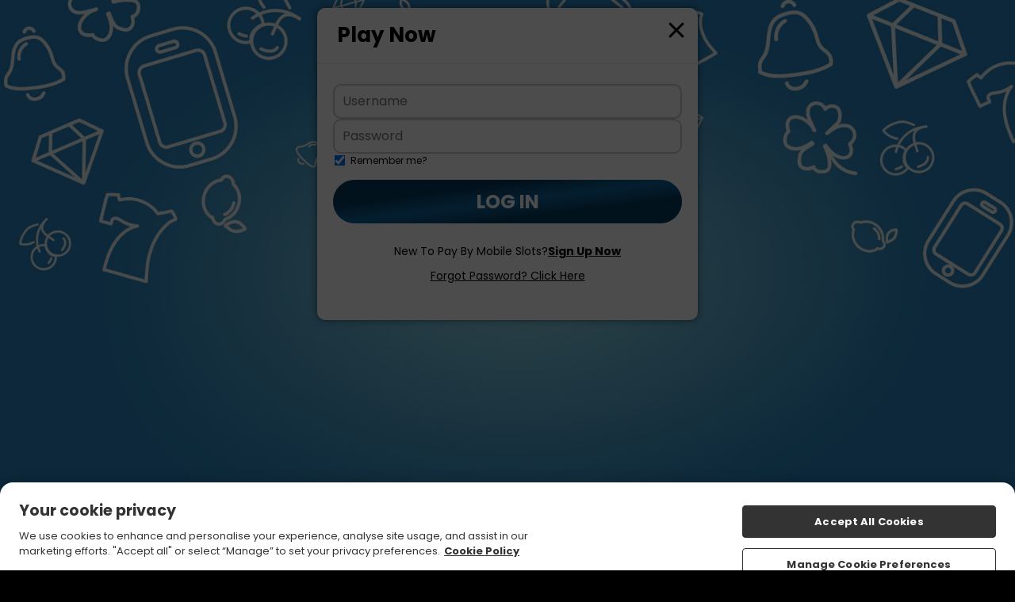

--- FILE ---
content_type: text/html; charset=UTF-8
request_url: https://www.paybymobileslots.com/login?history=
body_size: 42664
content:
<div class="popup" id="reverse_withdrawal" style="display: none">
    <div class="wrapper">
        <div class="container">
            <div class="wrapper">
                <div class="close" onclick="document.getElementById('revshown').submit();"><span></span><span></span></div>
                <p class="red-title reverse-withdrawal">play with <span class="yellow-link">£</span> now!</p>
                <p>You've got a pending withdrawal for <span class="yellow-link">£</span>, would you like to play with these funds instead of depositing?</p>
                <div class="clearfix"></div>
                <form method="post" action="/myaccount/cashier">
                <button class="inline-button yellow" type="submit"><span>I'd rather deposit</span></button>
                <input type="hidden" name="reverse_popup_shown" value="1" />
                <button class="inline-button" type="button" onclick="reverseWithdrawal();"><span>play with £!</span></button>
                </form>
            </div>
        </div>
    </div>
    <form method=account" id="revshown"><input type="hidden" name="reverse_popup_shown" value="1" /></form>
</div><main class="main homepage new-homepage">
    <div class="main-promo">
        <div class="promo-container">
            <div class="promo-text join-now-active">
                  <span style="font-size:100px"><p style=" letter-spacing: -3px;">100% Bonus</p></span>
                <span style="font-size:100px;"><p style="margin-top:-15px; margin-bottom: 20px; letter-spacing: -3px;">up to £50</p></span>
<span style="font-size:50px"><p style="letter-spacing: -3px; margin-top:-20px; margin-bottom:0px;">+</p></span>
                <span style="font-size:60px;"><p style="letter-spacing: -1px; margin-bottom:-2px;">10 Free Spins on</p></span>
                <span style="font-size:60px"><p style="letter-spacing: -1px;">Sweet Bonanza</p></span>
            </div>
            <p class="hp-smallprint">New players only, £10 min fund, £50 max matchup bonus, free spin wins credited as bonus, 65x wagering requirements, max bonus conversion to real funds equal to lifetime deposits (up to £250), <a href="/terms-and-conditions#bonus-policy">T&amp;Cs apply</a></p>
            <div class="promo-cta join-now-active">claim bonus</div>
        </div>
    </div>

    <div class="main-content">

        <div id="promotion-builder">
            <div class="p-notification"></div>
            <div class="p-banner"></div>
        </div>
        
        <div class="featured-games">
            <div class="top-bar">
                <p>featured games</p>
                <a href="/all-games">all games</a>
            </div>
            <div class="gamesBuilder" data-gameCategory="jupiter-homepage" data-ribbons="false" data-gameCount="0" data-gameNames="false"></div>
        </div>

        <div class="welcome-text-container">
            <div class="welcome-text">
                <div class="wrapper">
                    <h1><span style="font-weight:400;">Play Mobile Slots &amp; Pay By Phone Bill</span></h1>
<p><span style="font-weight:400;">PayByMobileSlots is one of the UK’s best online casino sites if you’re looking to play mobile slots!</span></p>
<p><span style="font-weight:400;">We have a host of fantastic online slot games from the biggest names in the industry. You can find games from the likes of Microgaming, NetEnt, Playtech, Eyecon, Red Tiger Gaming, Pragmatic Play, Light &amp; Wonder, and more!</span></p>
<p><span style="font-weight:400;">And the best part? We allow players to <a href="https://www.paybymobileslots.com/pay-by-phone-bill-casino-not-boku">pay by phone bill</a> if they desire. Choosing this deposit option will see the deposit amount come out of your phone credit or add on to your next monthly phone bill.</span></p>
<p><span style="font-weight:400;">Create an account with us for access to a library full of entertaining pay by mobile slots and casino games!</span></p>
<h2><span style="font-weight:400;">Mobile Slots - Play Slot Games On Mobile</span></h2>
<p><span style="font-weight:400;">The increasing popularity of online casinos has led to more thought going into innovation and convenience. Not having to go to a physical casino to play your favourite casino and slot games? Pretty convenient.</span></p>
<p><span style="font-weight:400;">So, after some time debating how it could be taken a step further, the industry produced mobile slots. Giving players the option to play slot games on mobile was the logical next step, allowing access on the go.</span></p>
<p><span style="font-weight:400;">Most online slots these days are made using HTML5 technology, which is what allows for mobile slot games. You simply go to PayByMobileSlots on your mobile device’s browser, log in to your account and load up a slot game as you would on a desktop.</span></p>
<p><span style="font-weight:400;">We have an array of amazing mobile slots available to play on our site, including </span><span style="font-weight:400;">Fishin’ Frenzy Even Bigger Catch, Rainbow Riches Pick’n’Mix, Big Bass Splash,</span><span style="font-weight:400;"> and so much more!</span></p>
<h2><span style="font-weight:400;">Deposit By Phone Bill</span></h2>
<p><span style="font-weight:400;">We want our site to be simple to use so players can get on with what they come here to do, play mobile casino games and slots. </span></p>
<p><span style="font-weight:400;">As part of our efforts, we make processes like placing a deposit as straightforward as possible. That’s why we allow our players the option to deposit by phone bill. It couldn’t be simpler, head to the payments section of your account, select <a href="https://www.paybymobileslots.com/5-pound-pay-by-mobile-casino">pay by mobile</a> as your chosen deposit method and follow the steps on-screen. </span></p>
<p><span style="font-weight:400;">It will ask for an amount and your mobile number; you will then receive an SMS to say that the deposit has been successful. The deposit amount will be deducted from your credit or added to your monthly phone bill.</span></p>
<p><span style="font-weight:400;">If you prefer not to use your bank details or other deposit methods, then pay by mobile can be a great alternative.</span></p>
<h2><span style="font-weight:400;">Best Pay By Mobile Slots</span></h2>
<p><span style="font-weight:400;">PayByMobileSlots is one of the UK’s best <a href="https://www.paybymobileslots.com/mobile-casino-pay-with-phone-credit">mobile casinos</a> and offers the best collection of <a href="https://www.paybymobileslots.com/pay-by-sms-casino">pay by text</a> mobile slots!</span></p>
<p><span style="font-weight:400;">Our selection covers everything from classic slots, with straightforward gameplay and minimal bonus features, to jackpot slots where the top potential prizes can reach dizzying heights.</span></p>
<p><span style="font-weight:400;">The appeal of slot games lies in the variety they offer. You can find slots with different themes covering everything from ancient civilisations and food to music and aliens! </span></p>
<p><span style="font-weight:400;">Developers also keep innovating to bring more to the gameplay. On our site, you can find slots that implement different mechanics and features, the best example being Megaways slots. They use a random reel modifier mechanic to allow for vast numbers of ways to win; we’re talking up to 6-figure numbers! </span></p>
<p><span style="font-weight:400;">You can find popular slots on our site, including big-name slots series like </span><span style="font-weight:400;">Fishin’ Frenzy, Rainbow Riches, </span><span style="font-weight:400;">and </span><span style="font-weight:400;">Fluffy Favourites</span><span style="font-weight:400;">. We also have other astounding slot games, such as </span><span style="font-weight:400;">Piggy Riches Megaways, Aloha! Cluster Pays,</span><span style="font-weight:400;"> as well as multiple </span><span style="font-weight:400;">Slingo</span><span style="font-weight:400;"> games!</span></p>
<p><span style="font-weight:400;">We’ve barely even begun to scratch the surface of our site’s great offering! </span></p>
<p><span style="font-weight:400;">So, if you’ve been searching for the best place to play mobile slots online in the UK, look no further. Create an account at PayByMobileSlots to get started.</span></p>
<div class="gamesBuilder cms">data-gameCategory="popular" data-ribbons="false" data-gameCount="0" data-gameNames="false"</div>
<h2><span style="font-weight:400;">Play Mobile Slots For Real Money</span></h2>
<p><span style="font-weight:400;">As a fully-licensed and regulated online casino, PayByMobileSlots complies with all UKGC provisions. This includes not offering any free play or demo play options.</span></p>
<p><span style="font-weight:400;">Therefore, all of the slots we offer on our site are real money mobile slots. So, you deposit funds into your account to play with real money for the chance to win real money.</span></p>
<p><span style="font-weight:400;">Whether it’s a standard paytable win or a possible jackpot win, if you win on any of the mobile slots on our site, it’ll be a real money win.</span></p>
<h2><span style="font-weight:400;">Welcome Bonus - 100% Deposit Match Bonus &amp; 10 Free Spins</span></h2>
<p><span style="font-weight:400;">We have a generous welcome offer for new players that could award mobile slots free spins.</span></p>
<p><span style="font-weight:400;">Register an account here at PayByMobileSlots and place a first deposit of at least £10, and you can claim a 100% deposit match bonus up to the value of £50, as well as 10 Free Spins on Sweet Bonanza! (</span><a href="https://www.paybymobileslots.com/terms-and-conditions#bonus-policy"><span style="font-weight:400;">Full T&amp;Cs apply</span></a><span style="font-weight:400;">)</span></p>
<p><span style="font-weight:400;">So, if you’re new to our site and like what you see, consider registering an account and placing an initial deposit of at least £10 to take advantage of our incredible welcome bonus!</span></p>
<h2><span style="font-weight:400;">Mobile Slots FAQs</span></h2>
<h3><span style="font-weight:400;">Are there any mobile slot games that pay real money?</span></h3>
<p><span style="font-weight:400;">All of our mobile slot games are real money slots. The UK Gambling Commission doesn’t allow free play or demo mode in the UK, so all of the mobile slot games on our site are played with and for real money.</span></p>
<h3><span style="font-weight:400;">What are the best mobile slots?</span></h3>
<p><span style="font-weight:400;">This is down to personal preference. Different players will label different slots as the best mobile slots. That being said, there are some slot games that a lot of players gravitate towards. So here are a few of the most popular mobile slots available on our site: </span><span style="font-weight:400;">Starburst, Eye of Horus Megaways</span><span style="font-weight:400;">, and </span><span style="font-weight:400;">Big Bass Bonanza</span><span style="font-weight:400;">.</span></p>
<h3><span style="font-weight:400;">Can you pay with your phone credit or phone bill?</span></h3>
<p><span style="font-weight:400;">Yes, you can deposit funds into your account on our site using your phone credit or phone bill. For the former, the deposit amount will be deducted from your current credit amount, and for the latter, the deposit amount will be added to your next monthly phone bill.</span></p>
<h3><span style="font-weight:400;">Does pay by mobile work with my network provider?<br /></span></h3>
<p><span style="font-weight:400;">The pay by mobile option is available for most of the popular UK phone networks. We have options that facilitate <a href="https://www.paybymobileslots.com/pay-by-vodafone-casino">pay by Vodafone</a>, <a href="https://www.paybymobileslots.com/pay-by-mobile-casino-virgin-mobile">pay by Virgin Mobile</a>, <a href="https://www.paybymobileslots.com/pay-by-phone-bill-casino-sky-mobile">pay by Sky Mobile</a> &amp; <a href="https://www.paybymobileslots.com/ee-pay-by-mobile-casino">EE Mobile</a>. We even have pay by mobile options that are <a href="https://www.paybymobileslots.com/pay-by-phone-bill-casino-not-boku">not Boku</a>.<br /></span></p>
<h3><span style="font-weight:400;">What is the minimum deposit I can make with pay by mobile?</span></h3>
<p><span style="font-weight:400;">Pay By Mobile Slots is a <a href="https://www.paybymobileslots.com/5-pound-pay-by-mobile-casino">£5 pay by mobile casino</a>, meaning that you can make deposits from as little as five pounds &amp; begin playing your favourite mobile casino games or online slots.</span></p>
<hr />
<p><b><i>*All values (Bet Levels, Maximum Wins etc.) mentioned in relation to these slot games are subject to change at any time.</i></b></p>
<p><b><i>New players only, £10 min fund, £50 max matchup bonus, free spin wins credited as bonus, 65x wagering requirements, max bonus conversion to real funds equal to lifetime deposits (up to £250), </i></b><a href="https://www.paybymobileslots.com/terms-and-conditions#bonus-policy"><b><i>Full T&amp;C's apply</i></b></a></p>
                </div>
            </div>
        </div>
    </div>

</main><script>
    if (document.querySelector('.logo-container')) {
        document.querySelector('.logo-container').classList.add('index-logo');
    }
    if (document.querySelector('html')) {
        document.querySelector('html').classList.add('index-page');
    }
</script>
<!DOCTYPE html>
<html class="sass-enabled" lang="en-GB">
    <head>
        
        <meta http-equiv="Content-Type" content="text/html; charset=UTF-8" />
        <title>Pay By Mobile Slots - Login</title>
            <meta name="description" content="" />
            <meta name="keywords" content="" /><meta name="robots" content="noindex">
<link rel="canonical" href="https://www.paybymobileslots.com/login" />
<link
        rel="stylesheet"
        type="text/css"
        href="/assets/css/global.css?cb=694a6e84964772.67406835"
    />

    <link
        rel="stylesheet"
        type="text/css"
        href="https://cdn.jgs1.prod.jumpman.uk/themes/paybymobileslots/default/brand.css?cb1=692d6ba025bad8.00233309&cb2=66bdc1f917275"
    />
<script type="text/javascript" src="/scripts/20200626/scripts.js?20251015"></script>
    <link rel="manifest" href="/manifest.json" /><link rel="stylesheet" href="/assets/css/intlTelInput.25.3.1.min.css?694a6e84964772.67406835"><script src="/assets/js/intl-tel-input/intl-tel-input.25.3.1.min.js?694a6e84964772.67406835"></script><script type="text/javascript" src="/shared_files/find_address.js?20210804"></script><link rel="apple-touch-icon" sizes="180x180" href="/themes/default/apple-touch-icon.png">
<link rel="icon" type="image/png" sizes="32x32" href="/themes/default/favicon-32x32.png">
<link rel="icon" type="image/png" sizes="192x192" href="/themes/default/android-chrome-192x192.png">
<link rel="icon" type="image/png" sizes="16x16" href="/themes/default/favicon-16x16.png">
<link rel="shortcut icon" href="/themes/default/favicon.ico" type="image/x-icon">
<meta name="theme-color" content="#ffffff">
<meta property="og:image" content="https://www.paybymobileslots.com/themes/default/og-image.jpg" />
<script src="/assets/js/global_scripts.js?694a6e84964772.67406835"></script><!-- Google Tag Manager -->
<script>(function(w,d,s,l,i){w[l]=w[l]||[];w[l].push({'gtm.start':
new Date().getTime(),event:'gtm.js'});var f=d.getElementsByTagName(s)[0],
j=d.createElement(s),dl=l!='dataLayer'?'&l='+l:'';j.async=true;j.src=
'https://www.googletagmanager.com/gtm.js?id='+i+dl;f.parentNode.insertBefore(j,f);
})(window,document,'script','dataLayer','GTM-M443964T');
window.dataLayer = window.dataLayer || [];
function gtag(){dataLayer.push(arguments);}
gtag('get', 'GTM-M443964T', 'client_id', (clientID) => {
  const inputGtmClientId = document.querySelector('input[name="gtm_client_id"]');
  if(inputGtmClientId) {
      inputGtmClientId.value = clientID;
  }
});
</script>
<!-- End Google Tag Manager -->
<!-- Google Tag Manager -->
<script>(function(w,d,s,l,i){w[l]=w[l]||[];w[l].push({'gtm.start':
new Date().getTime(),event:'gtm.js'});var f=d.getElementsByTagName(s)[0],
j=d.createElement(s),dl=l!='dataLayer'?'&l='+l:'';j.async=true;j.src=
'https://www.googletagmanager.com/gtm.js?id='+i+dl;f.parentNode.insertBefore(j,f);
})(window,document,'script','dataLayer','GTM-PHWTL2J5');
window.dataLayer = window.dataLayer || [];
function gtag(){dataLayer.push(arguments);}
gtag('get', 'GTM-PHWTL2J5', 'client_id', (clientID) => {
  const inputGtmClientId = document.querySelector('input[name="gtm_client_id"]');
  if(inputGtmClientId) {
      inputGtmClientId.value = clientID;
  }
});
</script>
<!-- End Google Tag Manager -->

        <meta property="og:site_name" content="Pay By Mobile Slots" />
        <meta name="viewport" content="width=device-width,initial-scale=1, user-scalable=no">
        
        
        
        
        
        
        <script type="application/ld+json">
            {
                "@context" : "https://schema.org",
                "@type" : "WebSite",
                "name" : "Pay By Mobile Slots",
                "url" : "https://www.paybymobileslots.com/"
            }
        </script>
    </head>

    <body onLoad="breakframe()">

        
        <!-- Google Tag Manager (noscript) -->
<noscript><iframe src="https://www.googletagmanager.com/ns.html?id=GTM-M443964T"
height="0" width="0" style="display:none;visibility:hidden"></iframe></noscript>
<!-- End Google Tag Manager (noscript) -->
<!-- Google Tag Manager (noscript) -->
<noscript><iframe src="https://www.googletagmanager.com/ns.html?id=GTM-PHWTL2J5"
height="0" width="0" style="display:none;visibility:hidden"></iframe></noscript>
<!-- End Google Tag Manager (noscript) -->
<script>$(document).on('ready', function() { if(typeof(dataLayer) !== 'undefined') {}}());</script>
        
        <div id='async_popup' style='padding:0; margin:0; display:none;'></div>

        <div class="site-background">
            <header class="site-header site-header__logged-out">
  <div class="site-header__container">
    <a class="site-header__logo-wrapper" href="/" onclick="return window.location.pathname !== '/' || false;">
      <img class="site-header__logo" src="/themes/default/logo.png" alt="Logo">
    </a>

    <ul class="site-header__nav-items">
  <li class="site-header__nav-item">
    <a class="site-header__nav-item-link" href="/all-games" aria-label="Home" data-a="home">
      <svg class="site-header__nav-item-icon" width="36" height="36" viewBox="0 0 36 36">
        <path
          d="M9 27C9 27.8284 9.67157 28.5 10.5 28.5H12C12.8284 28.5 13.5 27.8284 13.5 27V22.5C13.5 20.8431 14.8431 19.5 16.5 19.5H19.5C21.1569 19.5 22.5 20.8431 22.5 22.5V27C22.5 27.8284 23.1716 28.5 24 28.5H25.5C26.3284 28.5 27 27.8284 27 27V15.75C27 15.2779 26.7777 14.8333 26.4 14.55L18.9 8.925C18.3667 8.525 17.6333 8.525 17.1 8.925L9.6 14.55C9.22229 14.8333 9 15.2779 9 15.75V27ZM9 31.5C7.34315 31.5 6 30.1569 6 28.5V15C6 14.0557 6.44458 13.1666 7.2 12.6L16.2 5.85C17.2667 5.05 18.7333 5.05 19.8 5.85L28.8 12.6C29.5554 13.1666 30 14.0557 30 15V28.5C30 30.1569 28.6569 31.5 27 31.5H22.5C20.8431 31.5 19.5 30.1569 19.5 28.5V24C19.5 23.1716 18.8284 22.5 18 22.5C17.1716 22.5 16.5 23.1716 16.5 24V28.5C16.5 30.1569 15.1569 31.5 13.5 31.5H9Z"
          fill="#FFF" />
      </svg>
      <span class="site-header__nav-label">Home</span>
    </a>
  </li>
        <li class="site-header__nav-item">
    <a class="site-header__nav-item-link" href="/freespins" aria-label="Bonuses" rel="nofollow" data-a="bonuses">
      <svg class="site-header__nav-item-icon" width="34" height="34" viewBox="0 0 34 34">
        <g clip-path="url(#clip0_4763_7621)">
          <path
            d="M1.10671 13.715C1.70671 12.68 2.68171 11.93 3.83671 11.615L5.84671 11.075C5.02171 10.475 4.40671 9.72505 4.09171 8.81005C3.40171 6.80005 4.27171 4.65505 6.16171 3.71005C7.54171 3.02005 9.19171 3.11005 10.7967 3.95005C11.5917 4.35505 12.3567 4.95505 13.1067 5.70505C13.3767 4.67005 13.7517 3.77005 14.2317 3.03505C15.2367 1.50505 16.6167 0.605047 18.1617 0.500047C20.2767 0.365047 22.0917 1.79005 22.4967 3.87505C22.6767 4.82005 22.5267 5.78005 22.1067 6.71005L24.1167 6.17005C26.5167 5.52505 28.9917 6.95005 29.6217 9.35005L30.4017 12.245C31.0467 14.645 29.6217 17.12 27.2217 17.75L18.8967 19.985H29.0067C31.4817 19.985 33.5067 22.01 33.5067 24.485V28.985C33.5067 31.46 31.4817 33.485 29.0067 33.485H8.00671C5.53171 33.485 3.50671 31.46 3.50671 28.985V24.485C3.50671 23.915 3.62671 23.36 3.82171 22.865C3.73171 22.82 3.62671 22.805 3.53671 22.745C2.50171 22.145 1.75171 21.17 1.43671 20.015L0.656712 17.12C0.341713 15.965 0.50671 14.75 1.10671 13.7V13.715ZM9.43171 6.62005C8.69671 6.23005 8.00671 6.15505 7.51171 6.41005C6.98671 6.68005 6.74671 7.26505 6.94171 7.85005C7.13671 8.42005 7.70671 8.87005 8.53171 9.14005C9.47671 9.44005 10.7067 9.50005 12.2217 9.29005C11.2917 8.00005 10.3467 7.11505 9.41671 6.63505L9.43171 6.62005ZM19.5567 4.46005C19.4367 3.89005 18.9867 3.50005 18.4317 3.50005C18.4017 3.50005 18.3867 3.50005 18.3567 3.50005C17.8017 3.53005 17.2467 3.93505 16.7967 4.65505C16.2417 5.52505 15.8667 6.77005 15.7017 8.37505C17.0967 7.80505 18.1467 7.14505 18.8217 6.39505C19.4067 5.75005 19.6767 5.06005 19.5567 4.47505V4.46005ZM27.5217 13.04L26.7417 10.145C26.5617 9.47005 25.9617 9.03505 25.2867 9.03505C25.1517 9.03505 25.0317 9.05005 24.8967 9.08005L16.1967 11.405L17.7567 17.195L26.4567 14.87C27.2517 14.66 27.7317 13.835 27.5217 13.025V13.04ZM30.5067 29V24.5C30.5067 23.675 29.8317 23 29.0067 23H19.9017V30.5H29.0067C29.8317 30.5 30.5067 29.825 30.5067 29ZM6.50671 29C6.50671 29.825 7.18171 30.5 8.00671 30.5H16.9017V23H8.00671C7.18171 23 6.50671 23.675 6.50671 24.5V29ZM3.56671 16.355L4.34671 19.25C4.45171 19.64 4.69171 19.955 5.05171 20.165C5.39671 20.36 5.80171 20.42 6.19171 20.315L14.8917 17.99L13.3317 12.2L4.63171 14.525C4.24171 14.63 3.92671 14.87 3.71671 15.23C3.52171 15.575 3.46171 15.98 3.56671 16.37V16.355Z"
            fill="#FFF" />
        </g>
        <defs>
          <clipPath id="clip0_4763_7621">
            <rect width="33" height="33" fill="white" transform="translate(0.5 0.5)" />
          </clipPath>
        </defs>
      </svg>
      <span class="site-header__nav-label">Bonuses</span>
    </a>
  </li>
    <li class="site-header__nav-item">
    <a class="site-header__nav-item-link" href="/promotions" aria-label="Offers" data-a="offers">
      <svg class="site-header__nav-item-icon" width="29" height="30" viewBox="0 0 29 30">
        <g clip-path="url(#clip0_4763_7630)">
          <path
            d="M13.2301 5.71514C11.8801 4.36514 9.51007 4.36514 8.16007 5.71514L7.47007 6.40514C6.39007 7.48514 6.15007 9.07514 6.73507 10.3951L1.00507 22.7851C0.555072 23.9701 0.840072 25.2751 1.74007 26.1751C2.34007 26.7751 3.12007 27.0901 3.96007 27.0901C4.09507 27.0901 4.24507 27.0601 4.39507 27.0451L9.51007 29.5351C10.0201 29.8351 10.5901 29.9851 11.1601 29.9851C11.5651 29.9851 11.9701 29.9101 12.3601 29.7601L14.7001 28.8151C16.0951 28.2601 16.9051 26.8351 16.6951 25.3501L16.1551 21.7051L17.5201 21.0601C17.9401 21.2251 18.3751 21.3151 18.8401 21.3151C19.8001 21.3151 20.7001 20.9401 21.3751 20.2651L22.0651 19.5751C23.4601 18.1801 23.4601 15.9001 22.0651 14.5051L13.2601 5.70014L13.2301 5.71514ZM3.78007 23.9401L8.89507 12.9001L14.9551 18.9601L4.05007 24.0901C4.05007 24.0901 3.94507 24.1351 3.85507 24.0451C3.78007 23.9701 3.79507 23.8951 3.78007 23.9251V23.9401ZM13.7101 25.8001C13.7251 25.9051 13.6651 26.0101 13.5751 26.0401L11.2351 26.9851C11.2351 26.9851 11.1001 27.0001 10.9201 26.9101L8.07007 25.5151L13.3051 23.0551L13.7101 25.8001ZM19.9201 17.4751L19.2301 18.1651C18.9301 18.4651 18.7051 18.4651 18.4051 18.1651L9.60007 9.36014C9.37507 9.13514 9.37507 8.76014 9.60007 8.53514L10.2901 7.84514C10.4401 7.69514 10.6051 7.68014 10.6951 7.68014C10.7851 7.68014 10.9651 7.69514 11.1151 7.84514L19.9201 16.6501C20.1451 16.8751 20.1451 17.2501 19.9201 17.4751Z"
            fill="#FFF" />
          <path
            d="M18.495 9.30016C18.78 9.58516 19.17 9.73516 19.545 9.73516C19.92 9.73516 20.325 9.58516 20.61 9.28516L25.215 4.63516C25.8 4.05016 25.8 3.09016 25.215 2.50516C24.63 1.92016 23.67 1.92016 23.1 2.50516L18.495 7.15516C17.91 7.74016 17.91 8.70016 18.495 9.28516V9.30016Z"
            fill="#FFF" />
          <path
            d="M15.0601 6.20989C15.2701 6.29989 15.4801 6.34489 15.6901 6.34489C16.2601 6.34489 16.8001 6.02989 17.0551 5.47489L18.6151 2.11489C18.9601 1.36489 18.6301 0.464886 17.8801 0.119886C17.1301 -0.240114 16.2301 0.104886 15.8851 0.854886L14.3251 4.21489C13.9801 4.96489 14.3101 5.86489 15.0601 6.20989Z"
            fill="#FFF" />
          <path
            d="M28.365 9.09011C28.02 8.34011 27.12 8.01011 26.37 8.35511L21.99 10.3651C21.24 10.7101 20.91 11.6101 21.255 12.3601C21.51 12.9151 22.05 13.2301 22.62 13.2301C22.83 13.2301 23.04 13.1851 23.25 13.0951L27.63 11.0851C28.38 10.7401 28.71 9.84011 28.365 9.09011Z"
            fill="#FFF" />
        </g>
        <defs>
          <clipPath id="clip0_4763_7630">
            <rect width="27.705" height="30" fill="white" transform="translate(0.795044)" />
          </clipPath>
        </defs>
      </svg>
      <span class="site-header__nav-label">Offers</span>
    </a>
  </li>
  <li class="site-header__nav-item">
    <a class="site-header__nav-item-link" href="/daily-wheel" aria-label="Daily Wheel" rel="nofollow"
      data-a="daily-wheel">
      <svg class="site-header__nav-item-icon" width="30" height="30" viewBox="0 0 30 30">
        <g clip-path="url(#clip0_4763_7642)">
          <path
            d="M15 0C6.735 0 0 6.735 0 15C0 23.265 6.735 30 15 30C23.265 30 30 23.265 30 15C30 6.735 23.265 0 15 0ZM27 15.015L19.005 15.09C19.005 15.09 19.005 15.03 19.005 15C19.005 14.07 18.69 13.215 18.165 12.54L24.345 7.5C25.995 9.555 27 12.165 27 15V15.015ZM12.645 3.24L15.15 5.19L17.595 3.285C17.94 3.36 18.285 3.45 18.615 3.555L16.245 11.145C15.855 11.01 15.435 10.92 15 10.92C14.595 10.92 14.205 10.995 13.83 11.115L11.61 3.48C11.955 3.375 12.3 3.285 12.645 3.225V3.24ZM11.88 12.48C11.325 13.17 10.995 14.04 10.995 15C10.995 15.015 10.995 15.045 10.995 15.06L3 14.925C3.015 12.03 4.065 9.375 5.79 7.305L11.865 12.465L11.88 12.48ZM4.95 21.525L11.67 17.25C12.18 18.03 12.975 18.615 13.875 18.885L11.595 26.505C8.835 25.68 6.495 23.895 4.95 21.54V21.525ZM18.42 26.505L16.14 18.885C17.04 18.615 17.82 18.045 18.345 17.28L25.035 21.6C23.49 23.925 21.165 25.695 18.435 26.505H18.42Z"
            fill="#FFF" />
        </g>
        <defs>
          <clipPath id="clip0_4763_7642">
            <rect width="30" height="30" fill="white" />
          </clipPath>
        </defs>
      </svg>
      <span class="site-header__nav-label">Daily Wheel</span>
    </a>
  </li>
  <li id="inbox-icon" class="site-header__nav-item">
    <a class="site-header__nav-item-link" href="#" onclick="return false;" aria-label="Inbox" rel="nofollow"
      data-a="inbox">
      <svg class="site-header__nav-item-icon" width="30" height="24" viewBox="0 0 30 24">
        <path
          d="M3 24C2.175 24 1.46875 23.7063 0.88125 23.1188C0.29375 22.5312 0 21.825 0 21V3C0 2.175 0.29375 1.46875 0.88125 0.88125C1.46875 0.29375 2.175 0 3 0H27C27.825 0 28.5312 0.29375 29.1188 0.88125C29.7063 1.46875 30 2.175 30 3V21C30 21.825 29.7063 22.5312 29.1188 23.1188C28.5312 23.7063 27.825 24 27 24H3ZM15 13.5L3 6V21H27V6L15 13.5ZM15 10.5L27 3H3L15 10.5ZM3 6V3V21V6Z"
          fill="#FFF" />
      </svg>
      <div id="inbox-notification"></div>
      <span class="site-header__nav-label">Inbox</span>
    </a>
  </li>
</ul>

    <div class="site-header__action-buttons nav-buttons">
      <button type="button" onclick="openLogin()" class="content-button-secondary site-header__action-button"
        data-a="login-button">Login</button>
      <button type="button" class="join-now-active content-button-primary site-header__action-button"
        data-a="signup-button">Join</button>

      <div class="log-in">
        <div class="login-icon">
          <div class="login-wrapper">
            <div class="close" onclick="closeLogin();">
              <span></span>
              <span></span>
            </div>
            <p class="login-title">log in</p>
            <form method="post" id="app_login" action="/">
    <div class="container">
        <p class="form-label">username</p>
        <input type="text" name="login_username" id="login_username" placeholder="username" autocapitalize="none" aria-label="Username">
        <p class="form-label">password</p>
        <input type="password" name="login_password" id="login_password" placeholder="password" aria-label="Password">
        <div id="remember-me"><input type="checkbox" name="login_remember" value="1" checked aria-label="Remember Me">Remember Me.</div>
        <p class="forgot-password-link"><a href="javascript:;">Forgotten Password?</a></p>
        <div class="login-arrow"><p><a href="javascript:;">Forgotten Password?</a></p></div>
        <a style="display: none;" id="biometrics_login">
           <button type="button" class="inline-button" onclick="window.location='/biometrics-login'">Face ID</button>
        </a>
    </div>
    <div class="container">
        <button type="submit" aria-label="Log in" id="login-button" name="login_button"></button>
        <button type="button" id="fingerprint_login" style="display: none;" data-biometric-fingerprint-login="true">Login with fingerprint</button>
        <p id="toggle_fingerprint_login" style="display: none;">Login with fingerprint</p>
        <p id="username_password_login" style="display: none;">Login with username/password</p>
    </div>
    <div class="container"><div id="join-now-active" class="join join-now-active">Join Now</div></div>
    <div class="clearfix"></div>
    <input id="timezone" name="timezone"
        type="hidden" value readonly />
    <input type="hidden" name="csrftkn"
        value="25d015afc2e7419fb3520366de753bc7a154aaf7c3373c4363a2731961ea7c7b" />
    <input type="hidden" name="login_submit" value="1">
</form>
          </div>
        </div>
      </div>
    </div>

    <div class="site-header__menu-button" onclick="toggleAccountMenu()" data-a="account-menu-button">
  <div class="site-header__menu-button-bg">
    <svg xmlns="http://www.w3.org/2000/svg" width="24" height="24" viewBox="0 0 24 24" fill="none">
      <path
        d="M12 12C10.9 12 9.95833 11.6083 9.175 10.825C8.39167 10.0417 8 9.1 8 8C8 6.9 8.39167 5.95833 9.175 5.175C9.95833 4.39167 10.9 4 12 4C13.1 4 14.0417 4.39167 14.825 5.175C15.6083 5.95833 16 6.9 16 8C16 9.1 15.6083 10.0417 14.825 10.825C14.0417 11.6083 13.1 12 12 12ZM4 20V17.2C4 16.6333 4.14583 16.1125 4.4375 15.6375C4.72917 15.1625 5.11667 14.8 5.6 14.55C6.63333 14.0333 7.68333 13.6458 8.75 13.3875C9.81667 13.1292 10.9 13 12 13C13.1 13 14.1833 13.1292 15.25 13.3875C16.3167 13.6458 17.3667 14.0333 18.4 14.55C18.8833 14.8 19.2708 15.1625 19.5625 15.6375C19.8542 16.1125 20 16.6333 20 17.2V20H4ZM6 18H18V17.2C18 17.0167 17.9542 16.85 17.8625 16.7C17.7708 16.55 17.65 16.4333 17.5 16.35C16.6 15.9 15.6917 15.5625 14.775 15.3375C13.8583 15.1125 12.9333 15 12 15C11.0667 15 10.1417 15.1125 9.225 15.3375C8.30833 15.5625 7.4 15.9 6.5 16.35C6.35 16.4333 6.22917 16.55 6.1375 16.7C6.04583 16.85 6 17.0167 6 17.2V18ZM12 10C12.55 10 13.0208 9.80417 13.4125 9.4125C13.8042 9.02083 14 8.55 14 8C14 7.45 13.8042 6.97917 13.4125 6.5875C13.0208 6.19583 12.55 6 12 6C11.45 6 10.9792 6.19583 10.5875 6.5875C10.1958 6.97917 10 7.45 10 8C10 8.55 10.1958 9.02083 10.5875 9.4125C10.9792 9.80417 11.45 10 12 10Z"
        fill="#fff" />
    </svg>
  </div>
</div>
  </div>

  <nav id="account-menu" class="account-menu account-menu__logged-out">
  <div class="account-menu__container">
    <section class="account-menu__title">
      <svg xmlns="http://www.w3.org/2000/svg" width="24" height="24" viewBox="0 0 24 24" fill="none"
        class="account-menu__close" onclick="closeAccountMenu()">
        <path d="M6.4 19L5 17.6L10.6 12L5 6.4L6.4 5L12 10.6L17.6 5L19 6.4L13.4 12L19 17.6L17.6 19L12 13.4L6.4 19Z"
          fill="white" />
      </svg>
      <a class="account-menu__title-link" href="/promotions" data-a="top-link">Claim your bonus
        <strong>NOW!</strong></a>
    </section>
    <div class="account-menu__content">
      <section class="account-menu__section">
        <button type="button" onclick="openLogin()" class="content-button-secondary account-menu__action-button"
          data-a="login-button">Login</button>
        <button type="button" class="join-now-active content-button-primary account-menu__action-button"
          data-a="signup-button">Join</button>
      </section>

      <section class="account-menu__section">
        <ul class="account-menu__list">
          <li class="account-menu__list-item account-menu__list-item--welcome" style="display: none">
            [WELCOME_OFFER]
          </li>
          <li class="account-menu__list-item">
            <a class="account-menu__link" href="/promotions" data-a="offers-link">Offers</a>
          </li>
        </ul>
      </section>

      <section class="account-menu__section">
        <h2 class="account-menu__section-heading">SUPPORT</h2>
        <ul class="account-menu__list">
          <li class="account-menu__list-item">
            <a class="account-menu__link" href="/faqs" data-a="faq-link">FAQs</a>
          </li>
          <li class="account-menu__list-item">
            <button type="button" class="account-menu__link" data-a="get-in-touch-button">Get In Touch</button>
          </li>
        </ul>
      </section>

      <section class="account-menu__section">
        <ul class="account-menu__list">
          <li class="account-menu__list-item">
            <a class="account-menu__footer-link" href="/privacy-policy">Privacy</a>
          </li>
          <li class="account-menu__list-item">
            <a class="account-menu__footer-link" href="/terms-and-conditions">Terms and Conditions</a>
          </li>
          <li class="account-menu__list-item">
            <a class="account-menu__footer-link" href="/responsible-gaming">Responsible Gaming</a>
          </li>
        </ul>
      </section>
    </div>
  </div>
</nav>
</header>

<script type="text/javascript">
(function() {
const siteHeaderNav = document.getElementsByClassName('site-header__nav-items');
const navItems = siteHeaderNav[0]?.querySelectorAll('li') || [];
const currentPath = window.location.pathname;
const isLoggedIn = false;

navItems.forEach(function(item) {
  const link = item.querySelector('a');

  if (link && link.href) {
    const linkPath = new URL(link.href).pathname;

    if (currentPath === linkPath && !link.onclick) {
      item.classList.add('active');
    }

    link.addEventListener('click', function(e) {
      const linkPath = new URL(link.href).pathname;
      const followRel = link.getAttribute('rel');

      if (currentPath === linkPath) {
        e.preventDefault();
        window.scrollTo({
          top: 0,
          behavior: 'smooth'
        });
      }

      if (!isLoggedIn && followRel === 'nofollow') {
        e.preventDefault();
        e.stopPropagation();
        window.openLogin?.();
      }
    });
  }
});

document.getElementsByClassName('site-background')[0]?.classList.add('account-menu-header');
})();

function toggleBalanceDropdown(event) {
  event.stopPropagation();
  var dropdown = document.getElementById('balance-dropdown');
  var icon = document.getElementById('balance-amount-icon');

  dropdown && dropdown.classList.toggle('active');
  icon && icon.classList.toggle('active');
}

function toggleAccountMenu() {
  var menu = document.getElementById('account-menu');
  menu && menu.classList.toggle('active');
}

function closeAccountMenu() {
  document.getElementById('account-menu').classList.remove('active');
}

</script>
<div class="popup" id="registration-loader" style="display: none; z-index: 9999999">
    <div class="wrapper">
        <div class="container">
            <div class="wrapper">
                <p class="red-title">completing registration</p>
                <div class="clearfix"></div>
                <p class="processing">Please wait while we register your account.</p>
            </div>
        </div>
    </div>
</div><form method="post" id="app_login">
<div class="popup" id="log-in">
    <div class="wrapper">
        <div class="container">
            <div class="wrapper">
                <a href=""><div class="close"><span></span><span></span></div></a>
                <p class="red-title">play now</p>
                <p><input type="text" name="login_username" id="login_username" placeholder="Username" autocapitalize="none"><br/>
                <input type="password" name="login_password" id="login_password" placeholder="Password"><br>
                <input type="checkbox" name="login_remember" value="1" checked>Remember me?</p>
                <p></p>
                <div class="clearfix"></div>
                <button type="submit" class="log-in">log in</button>
                <button type="button" id="fingerprint_login" style="display: none;" data-biometric-fingerprint-login="true">Login with fingerprint</button>
                <p id="toggle_fingerprint_login" style="display: none;">Login with fingerprint</p>
                <p id="username_password_login" style="display: none;">Login with username/password</p>
                <button type="button" class="inline-button" onclick="window.location='/register'">join now</button>
                <a href="/passwordForgot" class="forgot-password">Forgot Password? Click Here</a>
                <a style="display: none;" id="biometrics_login">
                    <button type="button" class="inline-button" onclick="window.location='/biometrics-login'">Face ID</button>
                </a>
             </div>
        </div>
    </div>
</div>
<input type="hidden" name="login_submit" value="1">
<input type="hidden" name="csrftkn" value="25d015afc2e7419fb3520366de753bc7a154aaf7c3373c4363a2731961ea7c7b" />
</form><form id="st-form" method="post"><input type="hidden" name="st_response" value="1"></form><script type="text/javascript">window.gpBrandConfig={"config":{"id":532,"brandName":"Pay By Mobile Slots","themeName":"default","siteName":"paybymobileslots","region":{"id":1,"name":"United Kingdom","countryCode":"uk","currency":"\u00a3","currencyCode":"GBP","locale":"en-GB","timezone":"Europe\/London"},"lobby":{"bottomLink":{"url":"online-slots","label":"View Our Slots"},"exclusions":{"types":["casino"],"games":[],"categories":[],"tabs":["Casino","Live","Hot & Cold"]},"images":{"cache":1765874371,"default":{"logo":{"width":200,"height":200,"quality":60},"background":{"width":130,"height":130,"quality":40}},"spotlight":{"logo":{"width":500,"height":250,"quality":80},"background":{"width":480,"height":250,"quality":60}},"featured":{"logo":{"width":200,"height":200,"quality":60},"background":{"width":200,"height":300,"quality":70}},"search":{"logo":{"width":150,"height":140,"quality":75},"background":{"width":100,"height":70,"quality":70}},"promotion":{"logo":{"width":280,"height":130,"quality":75},"background":{"width":300,"height":150,"quality":75}}}}},"logos":{"logo":"url(\/themes\/paybymobileslots\/default\/logo.png)","logoMobile":"url(\/themes\/paybymobileslots\/default\/logo_m.png)"},"offers":{"nf":{"id":90,"name":"Welcome Offer","readMore":"\/promotions\/welcome-offer","terms":"New players only, \u00a310 min fund, \u00a350 max matchup bonus, free spin wins credited as bonus, 65x wagering requirements, max bonus conversion to real funds equal to lifetime deposits (up to \u00a3250), full T&C's apply.","loggedOutCta":"\/register","loggedInCta":"\/myaccount\/cashier?condensed","ribbon":"Welcome Offer"}},"promo":{"promoBackground":"url(\/themes\/paybymobileslots\/default\/promo-background.jpg)","promoBackgroundMobile":"url(\/themes\/paybymobileslots\/default\/promo-background_m.jpg)","regOfferText":"100% Bonus up to \u00a350 + 10 Free Spins on Sweet Bonanza","regOfferTerms":"New players only, \u00a310 min fund, \u00a350 max matchup bonus, free spin wins credited as bonus, 65x wagering requirements, max bonus conversion to real funds equal to lifetime deposits (up to \u00a3250), full T&C's apply.","offerTextColor":"#103d60"},"buttons":{"primaryButtonBackgroundFallback":"#0c3d5f","primaryButtonBackground":"linear-gradient(to right bottom, rgba(7,61,96,1) 30%, rgba(13,102,160,1) 50%, rgba(7,61,96,1) 70%)","primaryButtonText":"#ffffff","secondaryButtonBackgroundFallback":"#2887c2","secondaryButtonBackground":"#7cedfc","secondaryButtonText":"#103d60","buttonRadius":"100px"},"background":{"siteBackground":"url(\/themes\/paybymobileslots\/default\/background.jpg)","siteBackgroundMobile":"url(\/themes\/paybymobileslots\/default\/background_m.jpg)","siteBackgroundColor":"#2887c2"},"content":{"contentBackground":"#ffffff","contentBorderRadius":"20px","contentColor":"#ffffff","featuredContentBackground":"#000000"},"header":{"headerBackground":"#2987c2","headerOpacity":".70","headerLink":"#ffffff","headerLinkActive":"#000000"},"footer":{"footerBackground":"#2987c2","footerOpacity":".40","footerContent":"#ffffff","backgroundRunoff":"#000000","cookiePolicyContent":"#ffffff"},"gameIcons":{"gameGridAlign":"center","gameGridGap":"10px","gameGridGameNames":false,"gameGridBorderRadius":"10px"},"popups":{"popupRadius":"10px","popupColor":"#ffffff","popupPrimary":"#2987c2","popupSecondary":"#ffffff","popupInputs":"#cccccc"}}</script>
    <script type="module" src="/assets/js/portal-app/main.js?cb=694a6e84964772.67406835"></script>
<script>
    (function (d, r, b, h, s) {
        h = d.getElementsByTagName('head')[0];
        s = d.createElement('script');
        s.onload = b;
        s.id = 'ze-snippet';
        s.src = r;
        h.appendChild(s);
    })
    (document, 'https://static.zdassets.com/ekr/snippet.js?key=ef8dd490-025f-4749-9010-8ec1ae328dab', function () {
        window.zE('messenger:set', 'conversationFields', [
            { id: 360000287419, value: ''},
            { id: 'email', value: ''},
            { id: 'name', value: ''},
        ]);

        const selectors = [
            '[data-a="get-in-touch-button"]',
            '[data-a="faq-link"]',
            '#openZendeskWidget'
        ];

        let opened = false;
        window.zE('messenger', 'hide');
        window.zE('messenger:on', 'open', function () { opened = true; });
        window.zE('messenger:on', 'hide', function () { opened = false; });
        window.zE('messenger:on', 'close', function () { window.zE('messenger', 'hide'); });

        document.addEventListener('click', function (event) {
            let target = null;
            for (let i = 0; i < selectors.length; i++) {
                if (event.target && event.target.closest) {
                    target = event.target.closest(selectors[i]);
                    if (target) break;
                }
            }
            if (!target) return;
            event.preventDefault();
            if (!opened) {
                window.zE('messenger', 'show');
                window.zE('messenger', 'open');
            } else {
                window.zE('messenger', 'hide');
            }
        }, true);
    });
</script>
<script type='text/javascript'>
        setInterval(function(){ sessionExpire('25d015afc2e7419fb3520366de753bc7a154aaf7c3373c4363a2731961ea7c7b'); }, 600000);
        var eighteen=20071228;
$('html').addClass('jms-network');
$('html').addClass('region-united-kingdom');
</script><!--LOGGED_OUT-->            <footer>
                <div class="footer-links">
                    <div class="container">
                        <a href="/responsible-gaming">Responsible Gaming</a>
                        <a href="/faqs">Help</a>
                        <a href="/terms-and-conditions">Terms & Conditions</a>
                        <a href="/privacy-policy">Privacy Policy</a>
                        <a href="/blog">Blog</a>
                        
                        <a href="https://bigwinaffiliates.com/" target="_blank">Affiliates</a>
                        
                    </div>
                </div>

                <div class="footer-payment">
                    <div class="container">
                        <svg id="footer_visa" xmlns="http://www.w3.org/2000/svg" x="0" y="0" viewBox="0 0 156.6 104.4" xml:space="preserve"><style>.visa1{fill:#fff}</style><path d="M13.1 0h130.5c7.2 0 13.1 5.8 13.1 13.1v78.3c0 7.2-5.8 13.1-13.1 13.1H13.1C5.8 104.4 0 98.5 0 91.3V13.1C0 5.8 5.8 0 13.1 0z" style="fill:#2a2c6b"/><g transform="matrix(4.42996 0 0 4.42996 -81.166 -105.048)"><path class="visa1" d="M34.4 38.8h-1.9l1.2-7.2h1.9z"/><path class="visa1" d="M41.2 31.8c-.4-.1-1-.3-1.7-.3-1.8 0-3.1 1-3.1 2.4 0 1 .9 1.6 1.6 2 .7.4 1 .6 1 .9 0 .5-.6.7-1.1.7-.7 0-1.1-.1-1.7-.4L36 37l-.3 1.6c.4.2 1.2.4 2.1.4 2 0 3.2-1 3.2-2.5 0-.8-.5-1.5-1.6-2-.7-.3-1.1-.6-1.1-.9 0-.3.3-.6 1.1-.6.6 0 1.1.1 1.4.3l.2.1.2-1.6z"/><path class="visa1" d="M43.6 36.2c.2-.4.7-2 .7-2s.2-.4.2-.7l.1.6s.4 1.7.4 2.1h-1.4zm2.3-4.6h-1.4c-.4 0-.8.1-1 .6l-2.8 6.6h2s.3-.9.4-1.1h2.4c.1.3.2 1.1.2 1.1h1.7l-1.5-7.2z"/><path class="visa1" d="m31 31.6-1.8 4.9-.2-1c-.3-1.2-1.4-2.4-2.6-3l1.7 6.3h2l2.9-7.2h-2z"/><path d="M27.4 31.6h-3v.1c2.3.6 3.9 2 4.5 3.8l-.7-3.3c0-.5-.3-.6-.8-.6z" style="fill:#faa61a"/></g></svg><svg id="footer_mastercard" xmlns="http://www.w3.org/2000/svg" viewBox="0 0 156.56 104.37"><rect width="156.56" height="104.37" rx="13.05" ry="13.05" style="fill:#eee"/><path d="M48.51 88.37v-4.81c0-1.84-1.12-3.05-3.05-3.05-.96 0-2.01.32-2.73 1.36-.56-.88-1.36-1.36-2.57-1.36-.8 0-1.61.24-2.24 1.12v-.96h-1.68v7.7h1.68v-4.25c0-1.36.72-2.01 1.84-2.01s1.68.72 1.68 2.01v4.25h1.68v-4.25c0-1.36.8-2.01 1.84-2.01 1.12 0 1.68.72 1.68 2.01v4.25h1.86Zm24.96-7.7h-2.73v-2.33h-1.68v2.33h-1.52v1.52h1.52v3.53c0 1.77.72 2.8 2.65 2.8.72 0 1.52-.24 2.08-.56l-.49-1.45c-.49.32-1.05.4-1.45.4-.8 0-1.12-.49-1.12-1.28v-3.45h2.73v-1.52Zm14.28-.17c-.96 0-1.61.49-2.01 1.12v-.96h-1.68v7.7h1.68v-4.34c0-1.28.56-2.01 1.61-2.01.32 0 .72.08 1.05.16l.49-1.61c-.34-.07-.81-.07-1.13-.07Zm-21.58.8c-.8-.56-1.93-.8-3.13-.8-1.93 0-3.21.96-3.21 2.49 0 1.28.96 2.01 2.65 2.24l.8.08c.88.16 1.36.4 1.36.8 0 .56-.64.96-1.77.96s-2.01-.4-2.57-.8l-.8 1.28c.88.64 2.08.96 3.29.96 2.24 0 3.53-1.05 3.53-2.49 0-1.36-1.05-2.08-2.65-2.33l-.8-.08c-.72-.08-1.28-.24-1.28-.72 0-.56.56-.88 1.45-.88.96 0 1.93.4 2.41.64l.71-1.36Zm44.76-.8c-.96 0-1.61.49-2.01 1.12v-.96h-1.68v7.7h1.68v-4.34c0-1.28.56-2.01 1.61-2.01.32 0 .72.08 1.05.16l.49-1.59c-.33-.08-.8-.08-1.13-.08Zm-21.5 4.02c0 2.33 1.61 4.01 4.09 4.01 1.12 0 1.93-.24 2.73-.88l-.8-1.36c-.64.49-1.28.72-2.01.72-1.36 0-2.33-.96-2.33-2.49s.96-2.41 2.33-2.49c.72 0 1.36.24 2.01.72l.8-1.36c-.8-.64-1.61-.88-2.73-.88-2.49 0-4.09 1.68-4.09 4.01Zm15.56 0v-3.85h-1.68v.96c-.56-.72-1.36-1.12-2.41-1.12-2.17 0-3.85 1.68-3.85 4.01s1.68 4.01 3.85 4.01c1.12 0 1.93-.4 2.41-1.12v.96h1.68v-3.85Zm-6.18 0c0-1.36.88-2.49 2.33-2.49 1.36 0 2.33 1.05 2.33 2.49 0 1.36-.96 2.49-2.33 2.49-1.44-.08-2.33-1.13-2.33-2.49ZM78.68 80.5c-2.24 0-3.85 1.61-3.85 4.01s1.61 4.01 3.94 4.01c1.12 0 2.24-.32 3.13-1.05l-.8-1.21c-.64.49-1.45.8-2.24.8-1.05 0-2.08-.49-2.33-1.84h5.69v-.64c.07-2.48-1.37-4.08-3.53-4.08Zm0 1.45c1.05 0 1.77.64 1.93 1.84H76.6c.16-1.04.88-1.84 2.08-1.84Zm41.8 2.57v-6.9h-1.68v4.01c-.56-.72-1.36-1.12-2.41-1.12-2.17 0-3.85 1.68-3.85 4.01s1.68 4.01 3.85 4.01c1.12 0 1.93-.4 2.41-1.12v.96h1.68v-3.85Zm-6.18 0c0-1.36.88-2.49 2.33-2.49 1.36 0 2.33 1.05 2.33 2.49 0 1.36-.96 2.49-2.33 2.49-1.45-.08-2.33-1.13-2.33-2.49Zm-56.33 0v-3.85h-1.68v.96c-.56-.72-1.36-1.12-2.41-1.12-2.17 0-3.85 1.68-3.85 4.01s1.68 4.01 3.85 4.01c1.12 0 1.93-.4 2.41-1.12v.96h1.68v-3.85Zm-6.25 0c0-1.36.88-2.49 2.33-2.49 1.36 0 2.33 1.05 2.33 2.49 0 1.36-.96 2.49-2.33 2.49-1.45-.08-2.33-1.13-2.33-2.49Z"/><path style="fill:#ff5a00" d="M65.61 22.17h25.28v45.41H65.61z"/><path d="M67.29 44.87c0-9.23 4.34-17.41 10.99-22.7-4.9-3.85-11.08-6.18-17.82-6.18-15.97 0-28.88 12.92-28.88 28.88S44.5 73.75 60.46 73.75c6.74 0 12.92-2.33 17.82-6.18-6.66-5.22-10.99-13.48-10.99-22.7Z" style="fill:#eb001b"/><path d="M124.98 44.87c0 15.97-12.92 28.88-28.88 28.88-6.74 0-12.92-2.33-17.82-6.18 6.74-5.3 10.99-13.48 10.99-22.7s-4.34-17.41-10.99-22.7c4.89-3.85 11.07-6.18 17.81-6.18 15.97 0 28.89 13 28.89 28.88Z" style="fill:#f79e1b"/></svg><svg id="footer_paypal" xmlns="http://www.w3.org/2000/svg" x="0" y="0" viewBox="0 0 156.6 104.4" xml:space="preserve"><style>.paypal1{fill:#253e80}</style><path d="M13.1 0h130.5c7.2 0 13.1 5.8 13.1 13.1v78.3c0 7.2-5.8 13.1-13.1 13.1H13.1C5.8 104.4 0 98.5 0 91.3V13.1C0 5.8 5.8 0 13.1 0z" style="fill:#eee"/><path class="paypal1" d="m51.4 78.9 1.1-7.2H38l8.4-53c0-.2.1-.3.2-.4.1-.1.3-.2.5-.2h20.3c6.8 0 11.4 1.4 13.8 4.2 1.1 1.2 1.8 2.6 2.2 4.1.4 1.9.4 3.8 0 5.7v1.6l1.1.7c.9.4 1.7 1 2.3 1.7 1 1.2 1.6 2.7 1.9 4.2.2 2 .2 4.1-.3 6.1-.4 2.4-1.3 4.8-2.5 6.9-1 1.7-2.3 3.2-3.9 4.3-1.6 1.1-3.4 1.9-5.3 2.4-2.1.5-4.3.8-6.5.8h-1.6c-1.1 0-2.2.4-3.1 1.1-.9.7-1.4 1.8-1.6 2.9v.7l-2 12.7v.8h-.2l-10.3-.1z" transform="translate(15 6)"/><path d="m85.5 32.5-.2 1.2c-2.7 13.7-11.8 18.5-23.5 18.5h-5.9c-1.4 0-2.7 1-2.9 2.5L50 74l-1 5.4c-.1.4.1.9.3 1.2.3.3.7.5 1.2.5h10.6c1.2 0 2.3-.9 2.5-2.2v-.5l2-12.6v-.7c.2-1.2 1.2-2.2 2.5-2.2h1.7c10.2 0 18.2-4.1 20.5-16.3 1.2-4.2.5-8.7-2.1-12.2-.7-.7-1.7-1.4-2.7-1.9z" style="fill:#1a9ad6" transform="translate(15 6)"/><path d="m82.7 31.4-1.3-.4-1.4-.3c-1.7-.3-3.5-.4-5.2-.4H58.9c-.4 0-.7.1-1.1.2-.8.3-1.3 1.1-1.4 1.9L53.2 54v.6c.2-1.4 1.4-2.5 2.9-2.5H62c11.7 0 20.8-4.8 23.5-18.5l.2-1.2c-.7-.4-1.4-.7-2.2-.9l-.8-.1z" style="fill:#242f65" transform="translate(15 6)"/><path class="paypal1" d="M56.5 32.5c.1-.8.7-1.5 1.4-1.9.3-.2.7-.2 1.1-.2h15.9c1.8 0 3.5.1 5.2.4l1.4.3 1.2.3.6.2c.8.2 1.5.5 2.2.9 1.1-4.1.1-8.4-2.6-11.6-3.3-3.5-8.6-4.9-15.6-4.9H47c-1.4 0-2.7 1-2.9 2.5L35.6 72c-.1.5.1 1 .4 1.4.3.4.8.6 1.3.6h12.5l3.4-20 3.3-21.5z" transform="translate(15 6)"/></svg><svg id="footer_skrill" xmlns="http://www.w3.org/2000/svg" viewBox="0 0 156.56 104.37"><rect width="156.56" height="104.37" rx="13.05" ry="13.05" style="fill:#881465"/><path d="m109.77 37.49 8.88-1.58v34.08h-8.88v-32.5Zm12.96 0v32.47h8.88V35.91l-8.88 1.58ZM97.14 69.96h8.88V45.05h-8.88v24.91ZM38.45 48.57c-1.13-.07-3.73-.24-3.73-2.58 0-2.82 3.74-2.82 5.14-2.82 2.7.12 5.37.6 7.94 1.41 0 0 1.28.45 2.35.9l.09.02v-7.72l-.13-.04a31.754 31.754 0 0 0-11.63-1.84c-10.01 0-13.55 5.83-13.55 10.82 0 2.88 1.24 9.65 12.7 10.44.98.06 3.56.21 3.56 2.63 0 1.99-2.11 3.18-5.66 3.18-3.41-.03-6.78-.69-9.95-1.94v7.96c3.87.96 7.85 1.42 11.84 1.36 9.78 0 14.17-5.51 14.17-10.99 0-6.21-4.89-10.23-13.13-10.8Zm53.68-3.87c-8.2.26-12.36 3.95-12.36 11.27v14.02h8.96V58.55c0-4.39.56-6.26 5.78-6.43v-7.3c-.79-.11-1.58-.14-2.37-.11Zm-24.08.34c-1.2 3.15-2.91 6.08-5.06 8.67v-17.8l-9.16 1.81v32.25h9.16V60c1.83 3.1 3.17 6.46 3.97 9.97h10.96c-1.09-4.52-5.83-12.83-5.83-12.83 2.82-3.64 4.99-7.74 6.43-12.12H68.05v.02Zm33.51-2.37c2.42 0 4.38-1.95 4.39-4.36 0-2.42-1.95-4.38-4.36-4.39-2.42 0-4.38 1.95-4.39 4.36v.02a4.379 4.379 0 0 0 4.37 4.36Z" style="fill:#fff"/></svg><svg id="footer_neteller" xmlns="http://www.w3.org/2000/svg" viewBox="0 0 156.56 104.37"><rect width="156.56" height="104.37" rx="13.05" ry="13.05" style="fill:#81bf49"/><path d="M141.21 43.57a13.342 13.342 0 0 0-7.49-1.71h-8.65l-3.21 17.46h-11.34l.73-3.96h6.82l.81-4.45h-6.82l.73-3.93h7.03l.94-5.12h-14.28l-3.05 16.56h-5.24l3.07-16.56H93.8l-3.05 16.56h-5.1l3.07-16.56h-7.46l-3.22 17.46H66.63l.72-3.96h6.85l.81-4.42h-6.85l.73-3.95H76l.93-5.13H32.45l-2.53 13.83-5.05-13.83h-7.74l-4.17 22.57h7.39l2.52-14.21 4.89 14.21h26.5l3.22-17.46h4.14L58.4 64.43h69.73l2.02-11.02 3.27 11.02h7.4l-3.39-9 .78-.17a6.626 6.626 0 0 0 3.97-2.34 7.206 7.206 0 0 0 1.4-4.55c.11-1.91-.8-3.74-2.39-4.8ZM47.84 59.31H36.52l.73-3.96h7.1l.81-4.46h-7.03l.68-3.92h11.3l-2.27 12.34Zm87.27-7.61c-1 .59-2.15.86-3.3.77h-1.46l1.12-6.06h1.08c.95-.06 1.9.14 2.73.6.7.47 1.1 1.27 1.05 2.11.06 1.01-.4 1.98-1.23 2.58Z" style="fill:#fff"/></svg><svg id="footer_paysafe" xmlns="http://www.w3.org/2000/svg" viewBox="0 0 156.56 104.37"><defs><style>.paysafe1{fill:#fff}</style></defs><g><rect width="156.56" height="104.37" rx="13.05" ry="13.05" style="fill:#3200ff"/><path class="paysafe1" d="M21.5 60.69h-4.92c-1.6 0-2.86 1.26-2.86 2.86v15.11h3.21v-4.92h4.24c1.72 0 3.09-1.37 3.09-3.09v-7.1c.11-1.6-1.14-2.86-2.75-2.86Zm-.34 8.93c0 .46-.34.8-.8.8h-2.4c-.46 0-.8-.34-.8-.8v-4.81c0-.46.34-.8.8-.8h2.4c.46 0 .8.34.8.8v4.81Zm13.74-8.93h-7.78v3.32h6.64c.34 0 .57.23.57.57v.46h-4.69c-1.49 0-2.75 1.26-2.75 2.75v3.32c0 1.49 1.26 2.75 2.75 2.75h5.27c1.49 0 2.75-1.26 2.75-2.75v-7.67c-.11-1.49-1.26-2.75-2.75-2.75Zm-.57 8.13v1.03c0 .34-.34.69-.69.69h-2.75c-.34 0-.69-.34-.69-.69v-1.03c0-.34.34-.69.69-.69h2.75c.34-.11.69.23.69.69Zm38.92-8.13h-7.78v3.32h6.64c.34 0 .57.23.57.57v.46h-4.69c-1.49 0-2.75 1.26-2.75 2.75v3.32c0 1.49 1.26 2.75 2.75 2.75h5.27c1.49 0 2.75-1.26 2.75-2.75v-7.67c0-1.49-1.26-2.75-2.75-2.75Zm-.46 8.13v1.03c0 .34-.34.69-.69.69h-2.75c-.34 0-.69-.34-.69-.69v-1.03c0-.34.34-.69.69-.69h2.75c.34-.11.69.23.69.69Zm-9.73-8.13v3.32h-6.07c-.34 0-.57.23-.57.57v.46c0 .34.23.57.57.57h3.32c1.6 0 2.86 1.26 2.86 2.86v2.17c0 1.72-1.37 3.09-3.09 3.09h-6.75v-3.32h5.95c.34 0 .57-.23.57-.57v-.46c0-.34-.23-.57-.57-.57H56.3c-1.72 0-3.09-1.37-3.09-3.09v-2.17c0-1.6 1.26-2.86 2.86-2.86h6.98Zm33.54 5.84v-3.09c0-1.49-1.26-2.75-2.75-2.75h-5.04c-1.6 0-2.86 1.26-2.86 2.86v7.33c0 1.6 1.26 2.86 2.86 2.86h7.67v-3.32h-6.64c-.34 0-.57-.23-.57-.57v-.57l7.33-2.75Zm-7.33-.34v-1.6c0-.34.23-.57.57-.57h2.98c.34 0 .57.23.57.57l-4.12 1.6Zm-38.58 9.27V60.69h-3.21v8.93c0 .46-.34.92-.92.92h-2.4c-.46 0-.92-.34-.92-.92v-8.93h-3.21v9.84c0 1.6 1.14 3.21 3.21 3.21h4.12v.69c0 .8-.57.92-1.14.92h-6.18v3.32h7.21c2.06 0 3.43-1.49 3.43-3.21Zm33.42-16.48v-3.21h-2.4a3.2 3.2 0 0 0-3.21 3.21v14.88h3.21V63.9H84v-3.21h-2.29v-.8c0-.57.46-.92.92-.92h1.49Zm23.7 3.09V60.7h-4.92c-1.6 0-2.98 1.37-2.98 2.98v7.21c0 1.6 1.37 2.98 2.98 2.98h4.92V72.5H103c-.92 0-1.72-.8-1.72-1.72V63.8c0-.92.8-1.72 1.72-1.72h4.81Zm21.41-1.37h-1.26c-1.6 0-2.4 1.03-2.4 2.4v10.65h1.37v-10.3c0-.8.23-1.49 1.26-1.49h1.03V60.7Zm-17.86 0v1.37h7.33c.8 0 1.37.57 1.37 1.37v1.6h-5.84c-1.6 0-2.98 1.37-2.98 2.98v2.75c0 1.6 1.37 2.98 2.98 2.98h4.24c1.6 0 2.98-1.37 2.98-2.98v-7.33c0-1.49-1.26-2.75-2.75-2.75h-7.33Zm7.1 11.68h-4.12c-.92 0-1.72-.8-1.72-1.72v-2.63c0-.92.8-1.72 1.72-1.72h5.72v4.46c0 .92-.69 1.6-1.6 1.6Zm22.21-16.6v4.92h-5.72c-1.6 0-2.98 1.37-2.98 2.98v7.21c0 1.6 1.37 2.98 2.98 2.98h4.12c1.6 0 2.98-1.37 2.98-2.98V55.78h-1.37Zm-1.6 16.6h-3.89c-.92 0-1.72-.8-1.72-1.72v-6.87c0-.92.8-1.72 1.72-1.72h5.61v8.7c-.11.92-.8 1.6-1.72 1.6ZM83.69 50.61H72.08a4.05 4.05 0 0 1-4.09-4.09V36.05c0-2.29 1.8-4.09 4.09-4.09h11.61c2.29 0 4.09 1.8 4.09 4.09v10.47c0 2.29-1.8 4.09-4.09 4.09Z"/><path class="paysafe1" d="M71.09 30.83c.49-3.11 3.43-5.56 6.87-5.56s6.38 2.45 6.87 5.56c.98.16 1.96.65 2.78 1.47v-.98c-.16-5.23-4.42-9.48-9.65-9.48s-9.65 4.25-9.65 9.48v.98c.82-.65 1.64-1.31 2.78-1.47Z"/></g></svg><svg id="footer_paybymobile" xmlns="http://www.w3.org/2000/svg" xml:space="preserve" style="enable-background:new 0 0 156.56 104.37" viewBox="0 0 156.56 104.37">
  <path d="M13.05 0h130.46c7.207 0 13.05 5.843 13.05 13.05v78.27c0 7.207-5.843 13.05-13.05 13.05H13.05C5.843 104.37 0 98.527 0 91.32V13.05C0 5.843 5.843 0 13.05 0z" style="fill:#eee"/>
  <path d="M146.952 49.479c-1.282-6.413-6.923-11.052-13.457-11.053-32.855-.002-65.71-.001-98.565-.002-.775 0-1.546.06-2.308.195-2.979.529-5.536 1.871-7.619 4.065-2.516 2.651-3.776 5.827-3.814 9.481-.015 1.441.005 2.882-.005 4.323-.009 1.242-.101 2.478-.358 3.697-.303 1.443-.871 2.761-1.833 3.894a9.566 9.566 0 0 1-1.901 1.686c-.07.048-.173.074-.194.218 3.556.186 6.732-.761 9.531-2.968.037.016.056.021.071.032.047.033.092.068.138.102 2.495 1.875 5.306 2.809 8.425 2.81 6.978.003 13.955.001 20.933.001l77.403-.001a13.77 13.77 0 0 0 13.553-16.48zM40.841 53.24c-.118 1.115-.638 1.991-1.559 2.61-.954.641-1.992.713-3.061.323-.438-.16-.795-.447-1.091-.809l-.224-.269v3.811h-1.103c-.013-.009-.023-.013-.029-.02a.06.06 0 0 1-.013-.025c-.007-.037-.018-.074-.018-.112V49.65c0-.037.011-.074.023-.152.364-.014.729-.004 1.129-.005v1.059l.055.017c.034-.039.07-.076.101-.117.702-.908 1.651-1.209 2.758-1.117 1.676.14 3.257 1.773 3.032 3.905zm7.974 2.973h-1.129V55.1c-.096.109-.146.16-.191.216-.681.848-1.588 1.145-2.64 1.076-1.707-.113-3.099-1.646-3.128-3.403-.021-1.253.438-2.275 1.441-3.023.951-.709 2.01-.819 3.122-.446.473.158.854.458 1.169.842.058.07.118.138.217.254v-1.099h1.121c.054.202.072 6.3.018 6.696zm7.503-6.494c-.898 2.34-1.796 4.68-2.698 7.019a3.953 3.953 0 0 1-.839 1.353c-.522.54-1.153.833-1.91.836-.055 0-.11-.01-.19-.018v-1.047c.072-.008.135-.02.198-.022a1.533 1.533 0 0 0 1.126-.543c.266-.298.421-.658.564-1.021.031-.078-.013-.201-.052-.29-.508-1.172-1.021-2.342-1.533-3.512l-1.159-2.646c-.041-.095-.077-.191-.132-.327.222-.004.416-.008.61-.01.199-.002.399 0 .616 0l2.296 5.289 1.942-5.277h1.213c-.018.079-.027.151-.052.216zM66.4 55.876c-.964.624-2.003.688-3.067.279-.465-.179-.831-.499-1.131-.894-.028-.037-.06-.071-.132-.156v1.105h-1.151v-9.406h1.126c.026.316.01.627.012.937.003.315.001.63.001.945v1.901c.059-.048.098-.067.12-.099 1.043-1.481 3.334-1.511 4.629-.345 1.768 1.592 1.581 4.446-.407 5.733zm8.347-6.08-2.299 5.981c-.14.365-.275.732-.425 1.093-.211.508-.5.965-.906 1.342-.544.504-1.183.747-1.923.71-.073-.214-.084-.738-.023-1.066.04-.005.085-.014.13-.015.513-.008.935-.215 1.224-.63.2-.286.351-.61.5-.928.035-.075-.008-.203-.046-.293-.362-.841-.732-1.679-1.099-2.517l-1.606-3.669c-.037-.086-.07-.174-.122-.303.225-.003.419-.008.614-.009.2-.001.399 0 .613 0l2.266 5.217h.058l1.917-5.21h1.224c-.036.112-.062.206-.097.297zm18.924 7.439c0 .056-.008.112-.013.188h-2.347v-.34c0-1.68.005-3.36-.005-5.039a3.12 3.12 0 0 0-.115-.845c-.174-.595-.651-.945-1.273-.972a2.455 2.455 0 0 0-.542.025c-.526.096-.899.4-1.116.888a2.318 2.318 0 0 0-.198.917c-.007.563-.007 1.126-.007 1.689V57.425h-2.341c-.005-.102-.014-.211-.014-.32-.001-1.661.004-3.321-.005-4.982a3.59 3.59 0 0 0-.104-.877c-.164-.624-.652-.982-1.295-1.024-1.08-.07-1.708.611-1.838 1.558a5.833 5.833 0 0 0-.044.771c-.004 1.508-.002 3.016-.002 4.524v.354h-2.309c-.058-.201-.074-8.751-.015-9.132h2.327v.856l.049.035c.638-.871 1.526-1.173 2.549-1.165 1.034.008 1.877.386 2.445 1.302.057-.063.104-.109.144-.16.504-.643 1.177-.989 1.973-1.1a4.065 4.065 0 0 1 1.592.069c1.158.302 1.894 1.055 2.279 2.17.154.446.219.91.221 1.379.007 1.849.004 3.701.004 5.552zm6.211.474c-2.785.004-4.854-2.219-4.861-4.836-.007-2.664 2.153-4.888 4.846-4.854 2.732-.04 4.874 2.24 4.873 4.839 0 2.586-2.068 4.847-4.858 4.851zm14.483-1.098c-1.281 1.142-2.757 1.343-4.356.829-.47-.151-.866-.438-1.208-.795-.064-.067-.121-.141-.181-.212l-.074.034v.957h-2.338V44.631h2.342v4.636c.051-.009.075-.006.083-.016.848-.973 1.945-1.293 3.191-1.216 1.493.093 2.568.879 3.383 2.075.531.779.766 1.659.79 2.593.039 1.542-.468 2.87-1.632 3.908zm5.393.787c-.212.055-1.915.072-2.337.022v-9.128h2.337v9.106zm-1.179-10.227a1.465 1.465 0 0 1-1.438-1.445 1.461 1.461 0 0 1 1.446-1.464 1.455 1.455 0 0 1 1.451 1.457 1.462 1.462 0 0 1-1.459 1.452zm5.538 10.196c-.001.017-.017.033-.034.063h-2.273c-.067-.206-.078-13.064-.01-13.363h2.276l.02.023c.006.007.017.015.017.023.006 4.342.011 8.684.015 13.027 0 .075-.005.152-.011.227zm10.899-3.536h-6.896c.104.447.302.803.613 1.097.314.297.697.465 1.114.55.5.102 1.003.118 1.507.021a2.241 2.241 0 0 0 1.279-.704c.038-.042.072-.088.12-.149l1.887 1.087c-.047.077-.08.142-.123.199-.79 1.041-1.856 1.594-3.138 1.729-1.018.107-2.028.04-2.972-.394-1.58-.727-2.487-1.968-2.72-3.693-.136-1.006-.033-1.99.429-2.9.86-1.698 2.259-2.578 4.165-2.65 2.391-.091 4.355 1.506 4.756 3.869a5.205 5.205 0 0 1-.021 1.938z"/>
  <path d="M37.457 68.519h-2.552v.321c0 1.012.005 2.023-.002 3.035-.005.811-.524 1.49-1.294 1.685-.2.051-.415.06-.624.06-5.603.003-11.205.003-16.808.002-.114 0-.229-.001-.343-.012a1.691 1.691 0 0 1-1.502-1.258 2.839 2.839 0 0 1-.073-.708c-.003-12.971-.003-25.942-.003-38.913v-.2c.024-1.046.763-1.774 1.807-1.776 1.012-.002 2.023-.001 3.035 0 .093 0 .186.008.297.013.005.11.014.203.014.295.002.315-.008.63.003.945.027.779.56 1.303 1.339 1.304 2.558.004 5.116.005 7.674 0 .773-.002 1.314-.55 1.323-1.318.004-.334-.001-.668.002-1.002.001-.073.014-.145.023-.226.064-.005.111-.011.157-.011 1.088-.001 2.176-.001 3.264.001a1.733 1.733 0 0 1 1.708 1.756c.006 1.012.001 2.023.001 3.035v.297c.494.054 2.34.035 2.559-.026.003-.05.01-.106.01-.162.001-1.05.004-2.1-.002-3.15a4.474 4.474 0 0 0-.054-.684 4.296 4.296 0 0 0-4.256-3.635H16.008c-2.391 0-4.306 1.897-4.306 4.283-.003 13.143-.002 26.286.001 39.429 0 .266.025.535.071.796.349 1.982 2.129 3.483 4.142 3.484 5.775.003 11.549.001 17.324.002.454 0 .892-.077 1.319-.223 1.767-.606 2.9-2.212 2.913-4.139.007-1.012.002-2.023 0-3.035.002-.082-.008-.166-.015-.265zM112.119 50.478c-.942-.386-1.874-.298-2.688.372-.623.512-.885 1.198-.884 1.995.007.133.01.267.022.399.093 1.004.783 1.851 1.752 2.101.308.079.641.102.961.092.757-.024 1.375-.35 1.839-.952.437-.567.56-1.219.498-1.916-.088-.992-.592-1.72-1.5-2.091zM131.337 50.284c-.433-.157-.878-.164-1.327-.111a2.217 2.217 0 0 0-1.898 1.67c-.011.043-.001.091-.001.149h4.621a2.141 2.141 0 0 0-1.395-1.708zM99.883 50.328c-1.439-.006-2.479 1.035-2.488 2.49-.009 1.51 1.001 2.566 2.461 2.574 1.446.007 2.508-1.05 2.517-2.504.008-1.481-1.036-2.554-2.49-2.56zM64.451 50.448c-1.375.003-2.393 1.03-2.393 2.414 0 1.381 1.023 2.409 2.397 2.41 1.364.001 2.4-1.043 2.397-2.414-.002-1.376-1.036-2.413-2.401-2.41z"/>
  <path d="M37.313 50.444c-1.379.014-2.401 1.018-2.407 2.402-.006 1.389 1.006 2.405 2.377 2.431 1.354.025 2.445-1.092 2.402-2.402.055-1.334-1.041-2.444-2.372-2.431zM45.28 50.448c-1.362 0-2.399 1.048-2.394 2.418.004 1.374 1.04 2.409 2.406 2.406 1.372-.003 2.391-1.034 2.39-2.418-.002-1.379-1.027-2.406-2.402-2.406z"/>
</svg>




                    </div>
                </div>

                <div class="footer-logos">
                    <div class="container">
                        <a href="https://www.begambleaware.org/" target="_blank" rel="nofollow" aria-label="Be Gamble Aware"><svg id="footer_begambleaware" xmlns="http://www.w3.org/2000/svg" viewBox="0 0 325.58 42.26"><defs><style>.begambleaware1{fill:#fff}</style></defs><g><path class="begambleaware1" d="M0 13.72h9.4c4.2 0 5.69.12 6.92.62 2.35 1.11 3.71 3.34 3.71 5.93s-.74 3.71-3.21 4.94c2.6.87 4.33 3.34 4.08 6.06 0 4.08-3.21 6.8-7.91 6.8H0v-3.96h1.85V17.68H0v-3.96Zm6.92 3.96v5.93h4.82c1.73.12 3.34-1.11 3.46-2.84v-.25c0-1.61-1.61-2.84-3.83-2.84H6.92Zm0 9.77v6.68h5.19c1.98.12 3.71-1.24 3.83-3.21v-.12c0-2.1-1.73-3.46-4.33-3.46l-4.7.12ZM41.41 32.02c-.87 4.08-4.2 6.55-8.65 6.55-5.19 0-9.02-4.08-9.02-9.77s3.83-9.77 9.02-9.77c2.84 0 5.56 1.36 7.17 3.83 1.24 2.1 1.98 4.45 1.85 6.92H28.43c.49 4.82 3.58 5.07 4.45 5.07 1.73.12 3.34-1.11 3.83-2.72l4.7-.12Zm-4.7-5.44c0-2.1-1.73-3.71-3.71-3.71h-.12c-2.1 0-3.83 1.61-4.2 3.58l8.04.12ZM56.86 25.96h8.53v12.11h-2.72v-3.83c-.49.87-1.11 1.61-1.85 2.35-1.61 1.36-3.58 2.1-5.56 2.1-5.69 0-10.14-5.56-10.14-12.73S49.57 13.1 55.13 13.1c3.09-.12 5.81 1.61 7.29 4.2v-3.83h2.6v7.79H62.3c-.25-1.11-.74-2.1-1.36-2.97-1.24-1.61-3.21-2.6-5.19-2.72-2.97 0-7.42 2.6-7.42 10.14 0 5.93 3.21 10.26 7.42 10.26 3.34-.12 6.06-2.6 6.68-5.81.12-.62.12-1.36.12-1.98h-5.81l.12-2.23ZM86.16 38.2h-5.32v-3.34c-1.24 2.35-3.71 3.71-6.3 3.71-3.09.25-5.81-2.23-6.06-5.32v-.37c0-3.58 3.09-5.32 10.51-6.06l1.73-.12v-1.85c0-2.1-1.61-3.46-4.2-3.46s-3.96.87-4.45 3.34h-2.84c.25-1.48.99-2.84 2.1-3.83 1.36-1.11 3.21-1.61 4.94-1.61 3.83 0 7.05 1.73 7.05 6.43v10.26h2.6l.25 2.23Zm-5.32-9.64-1.73.25c-5.69.74-7.54 1.73-7.54 4.08.12 2.1 1.85 3.58 3.83 3.58 2.72-.12 5.07-2.1 5.44-4.82v-3.09ZM93.95 22.99c.87-1.24 2.47-3.83 5.93-3.83 2.47 0 3.83 1.24 4.33 3.83.49-.87.99-1.61 1.73-2.35 1.11-.99 2.47-1.61 3.96-1.61 2.84 0 4.45 1.85 4.45 5.07v11.74h2.6v2.23h-5.19V25.09c0-2.6-.87-3.83-2.72-3.83-3.21 0-4.94 3.83-4.94 5.19v9.4h2.72v2.23h-5.44V24.73c0-2.35-.87-3.34-2.72-3.34-2.84 0-4.94 3.58-4.94 5.32v9.27h2.72v2.23H88.4v-2.23h2.72V21.64H88.4v-2.23h5.44l.12 3.58ZM119.79 12.61h5.19v10.75c.74-1.36 2.84-4.08 6.06-4.08 4.2 0 7.42 4.33 7.42 9.77 0 5.07-3.46 9.4-7.42 9.4-3.34 0-4.94-2.23-6.06-3.71v3.46h-5.32v-2.23h2.6V14.83h-2.47V12.6Zm5.19 17.68c0 3.09 2.35 5.56 5.32 5.81 3.21 0 5.19-2.84 5.19-7.42s-2.1-7.29-5.19-7.29c-2.72 0-5.44 2.97-5.44 5.69l.12 3.21ZM140.04 12.61h5.32v23.36h2.47v2.23h-7.91v-2.23h2.72V14.71h-2.6v-2.1ZM166 33.01c-.25 1.11-.74 1.98-1.48 2.84-1.48 1.73-3.58 2.72-5.93 2.72-5.07 0-8.65-3.96-8.65-9.64s3.58-9.64 8.16-9.64 8.28 3.58 8.28 10.14h-13.47c.25 2.72.87 4.33 2.1 5.56.99.87 2.23 1.36 3.46 1.36 2.1 0 3.46-.99 4.45-3.21l3.09-.12Zm-2.72-5.69c0-1.73-.62-3.34-1.85-4.7-.87-.74-1.98-1.24-3.09-1.11a5.399 5.399 0 0 0-4.94 3.96c-.12.62-.37 1.24-.37 1.85h10.26ZM177.74 13.72h5.93l6.8 20.52h1.85v3.96h-5.56l-1.61-5.32h-8.65l-1.61 5.32h-5.69v-3.96h1.85l6.68-20.52Zm2.97 4.57-3.21 10.88h6.43l-3.21-10.88ZM192.08 19.53h7.42v3.58h-1.85l2.6 11 3.09-14.59h4.82l3.09 14.34 2.47-10.75h-1.85v-3.58h7.42v3.58h-1.61l-3.96 14.96h-4.94l-3.09-12.86-2.97 12.86h-4.94l-4.08-14.96h-1.61v-3.58ZM236.83 34.61h1.61v3.58h-5.81v-2.23c-1.36 1.73-3.46 2.6-5.69 2.6-3.71 0-6.55-2.47-6.55-5.81 0-5.44 6.18-6.06 12.11-6.55 0-2.84-.99-3.71-3.34-3.71s-3.21 1.11-3.34 2.84v.12l-4.45-.12c.25-3.71 3.21-6.06 7.66-6.06 5.19 0 7.91 2.35 7.91 6.55l-.12 8.78Zm-4.45-5.19c-4.33.37-7.17.74-7.17 3.34 0 1.48 1.24 2.47 3.09 2.47 2.23 0 4.08-1.73 4.2-3.96v-1.85h-.12ZM247.21 22.5c1.24-2.35 2.6-3.34 4.7-3.34.74 0 1.36.12 2.1.25v4.33c-.74-.12-1.48-.25-2.23-.25-2.35-.12-4.33 1.61-4.45 3.83v7.17h2.23v3.58h-8.65v-3.58h1.85V23.12h-1.85v-3.58h6.3v2.97ZM272.67 32.02c-.87 4.08-4.2 6.55-8.65 6.55-5.19 0-9.02-4.08-9.02-9.77s3.83-9.77 9.02-9.77c2.84 0 5.56 1.36 7.17 3.83 1.24 2.1 1.98 4.45 1.85 6.92h-13.35c.49 4.82 3.58 5.07 4.45 5.07 1.73.12 3.34-1.11 3.83-2.72l4.7-.12Zm-4.82-5.44c0-2.1-1.73-3.71-3.71-3.71h-.12c-2.1 0-3.83 1.61-4.2 3.58l8.04.12Z"/><path class="begambleaware1" d="M320.13 2.71c.6 0 1.06.14 1.4.44.33.29.5.69.5 1.2 0 .38-.09.71-.26 1-.17.29-.45.48-.83.59v.02c.18.04.33.09.44.18.11.08.2.18.27.29.07.11.12.24.15.38s.06.29.07.44l.03.46c0 .16.02.31.04.46.02.15.06.3.1.43.04.14.11.26.2.36h-.93a.485.485 0 0 1-.12-.26c-.02-.11-.03-.24-.04-.37 0-.14-.01-.28-.02-.44 0-.16-.02-.31-.05-.46-.02-.15-.05-.3-.09-.43a1 1 0 0 0-.17-.36.932.932 0 0 0-.3-.25c-.12-.06-.29-.09-.49-.09H318v2.67h-.83V2.71h2.94Zm.18 2.84c.18-.03.33-.09.46-.17s.24-.2.32-.34c.08-.14.12-.33.12-.56 0-.32-.09-.57-.26-.77s-.46-.3-.85-.3h-2.07v2.18h1.73c.19 0 .38-.01.55-.04Z" style="isolation:isolate"/><path class="begambleaware1" d="M319.52 12.11c-3.34 0-6.06-2.72-6.06-6.06s2.72-6.06 6.06-6.06 6.06 2.72 6.06 6.06-2.72 6.06-6.06 6.06Zm0-11.13c-2.79 0-5.07 2.27-5.07 5.07a5.07 5.07 0 1 0 5.07-5.07ZM275.26 35.75h2.31v2.26h-2.31v-2.26ZM279.63 31.3c0-4.07 2.51-6.88 6.13-6.88s6.13 2.91 6.13 6.88-2.53 7-6.18 7-6.08-2.83-6.08-7Zm6.06 5.34c2.53 0 4.05-2.04 4.05-5.39 0-3.15-1.59-5.17-4.05-5.17s-3.9 2.01-3.9 5.27 1.47 5.29 3.9 5.29ZM297.12 27.7c.65-1.39.99-1.81 1.59-2.38.7-.6 1.56-.92 2.43-.92.32 0 .77.05 1.44.15v1.96c-.67-.12-1.07-.17-1.42-.17-3.63 0-4.05 3.75-4.05 3.95v6.16h2.28v1.56h-6.11v-1.56h1.91V26.22h-1.99v-1.59h3.9v3.08ZM313.06 34.73c-1.22 1.71-2.56 2.28-4.02 2.28-3.2 0-5.41-2.63-5.41-6.43 0-3.6 2.16-6.16 5.19-6.16 2.46 0 3.55 1.56 4.25 2.58v-2.38h3.77v1.59h-1.86v10.98c0 3.23-2.06 5.07-5.69 5.07-2.21 0-4.1-.97-4.99-2.53-.17-.32-.32-.65-.55-1.32h2.16c.79 1.61 1.74 2.21 3.53 2.21 2.26 0 3.63-1.17 3.63-3.1v-2.78Zm0-5.17c0-1.47-1.79-3.55-3.82-3.55-2.19 0-3.53 1.79-3.53 4.69s1.37 4.74 3.65 4.74c1.96 0 3.7-1.91 3.7-3.48v-2.41Z"/></g></svg></a><a href="https://www.gamblingcontrol.org/" target="_blank" rel="nofollow" aria-label="Alderney Gambling Control Commission"><svg id="footer_agcc" xmlns="http://www.w3.org/2000/svg" viewBox="0 0 235.95 45.72"><defs><style>.agcc1{fill:#fff}</style></defs><g><path class="agcc1" d="M46.77 25.25c1.49 0 3.29-.07 3.66-.07s1.72.07 2.54.07c.3 0 .52 0 .52-.22 0-.15-.07-.22-.3-.22h-.3c-.6 0-1.27-.3-1.27-.97 0-.6.15-1.34.45-2.17l1.94-5.83c0-.22.15-.3.3-.3h7.02c.15 0 .22.07.3.22l3.06 8.07c.15.52 0 .82-.22.9-.15 0-.22.07-.22.22 0 .22.37.22.97.22 2.24.07 4.63.07 5.16.07.37 0 .67 0 .67-.22s-.07-.22-.3-.22c-.37 0-.82-.07-1.34-.22-.75-.22-1.64-.75-2.84-3.66-2.02-4.93-7.1-18.45-7.62-19.72C58.5.15 58.43 0 58.2 0s-.37.22-.75 1.27l-7.25 20.4c-.6 1.64-1.27 2.84-2.76 3.06-.3.07-.75.07-.97.07-.15 0-.3.07-.3.22s.15.22.6.22Zm7.77-11.13 2.84-8.82c.22-.52.37-.52.52 0l3.14 8.82c0 .15 0 .22-.15.22h-6.28c-.07 0-.15-.07-.07-.22ZM72.7.97c.3 0 .82 0 1.12.07 1.12.22 1.34.75 1.42 1.87.07 1.05.07 2.02.07 7.1v5.75c0 3.14 0 5.75-.15 7.1-.15.97-.3 1.64-.97 1.79-.3.07-.67.15-.97.15-.22 0-.3.15-.3.22 0 .15.15.22.52.22.52 0 1.2-.07 1.87-.07h1.34c.97 0 2.02 0 3.36.07 1.42 0 3.06.07 5.45.07 1.79 0 1.87-.15 2.09-.9.3-.97.52-2.91.52-3.29s-.07-.52-.22-.52c-.22 0-.3.15-.3.45-.07.6-.37 1.42-.82 1.94-.82.97-2.24.97-3.96.97-2.61 0-3.44-.22-3.96-.75-.6-.6-.75-2.69-.75-7.47h-.07V9.99c0-5.16 0-6.05.07-7.1.07-1.12.3-1.72 1.27-1.87.37-.07.82-.07 1.05-.07.15 0 .3-.07.3-.22 0-.22-.15-.3-.52-.3-.97 0-3.36.07-3.51.07S74.48.43 72.99.43c-.37 0-.52.07-.52.3 0 .07.15.15.22.22ZM91.75.9c.3 0 .82 0 1.12.07 1.12.22 1.34.75 1.42 1.87.07 1.05.07 2.02.07 7.1h-.07v5.53c0 3.14 0 5.75-.15 7.1-.15.97-.3 1.64-.97 1.79-.3.07-.67.15-.97.15-.22 0-.3.15-.3.22 0 .15.15.22.52.22.45 0 1.2-.07 1.87-.07h1.34c.15 0 1.27.15 2.69.22 1.42.15 3.14.22 4.56.22 5.6 0 8.52-2.24 9.94-3.74 1.79-1.87 3.51-5.08 3.51-9.19 0-3.89-1.49-6.57-3.14-8.29C109.23.07 103.25.37 100.04.37c-1.94 0-4.03.07-4.41.07-.15 0-2.17-.07-3.66-.07-.37 0-.52.07-.52.3 0 .15.15.22.3.22Zm5.45 12.55V2.47c0-.37.07-.52.37-.67.22-.15 1.42-.22 2.09-.22 3.89 0 7.62.45 10.68 3.66 1.34 1.34 3.14 4.03 3.14 8.22 0 3.06-.9 6.2-2.61 7.84-1.94 1.94-4.71 3.06-7.77 3.06-3.81 0-5.08-.75-5.53-1.34-.3-.37-.37-1.64-.37-2.47-.07-.6-.07-3.66-.07-7.1h.07ZM121.41.9c.3 0 .82 0 1.12.07 1.12.22 1.34.75 1.42 1.87.07 1.05.07 2.02.07 7.1h.07v5.68c0 3.14 0 5.75-.15 7.1-.15.97-.3 1.64-.97 1.79-.3.07-.67.15-.97.15-.22 0-.3.15-.3.22 0 .15.15.22.52.22.45 0 1.2-.07 1.87-.07h1.34c.45 0 1.27 0 2.54.07 1.27 0 3.06.07 5.53.07 1.27 0 1.57 0 1.79-.82.15-.67.45-2.84.45-3.14 0-.22 0-.52-.22-.52-.15 0-.22.15-.3.52-.22 1.34-.67 2.02-1.49 2.39s-2.32.37-3.14.37c-3.21 0-3.74-.45-3.81-2.69v-8.43c0-.15.07-.22.22-.22.6 0 3.81.07 4.71.15 1.27.07 1.57.67 1.72 1.12.15.37.15.75.15 1.05 0 .15.07.3.22.3.22 0 .22-.3.22-.6 0-.22.07-1.42.15-2.09.15-1.12.3-1.64.3-1.87s-.07-.3-.15-.3c-.15 0-.3.15-.52.45-.3.3-.75.37-1.57.45-.75.07-4.78.07-5.23.07-.22 0-.22-.07-.22-.3V2.02c0-.22.07-.3.22-.3.37 0 3.96 0 4.48.07 1.79.22 2.09.6 2.32 1.12.22.37.22.97.22 1.2 0 .3 0 .45.22.45.15 0 .22-.22.22-.37.07-.37.15-1.87.15-2.17.07-.97.22-1.34.22-1.57 0-.15-.07-.3-.15-.3-.15 0-.3.15-.45.15-.3.07-.82.15-1.42.15h-7.47L124 .38h-2.39c-.37 0-.52.07-.52.3 0 .15.15.22.3.22ZM141.06.9c.3 0 .82 0 1.12.07 1.12.22 1.34.75 1.42 1.87.07 1.05.07 2.02.07 7.1h-.15v5.75c0 3.14 0 5.75-.15 7.1-.15.97-.3 1.64-.97 1.79-.3.07-.67.15-.97.15-.22 0-.3.15-.3.22 0 .15.15.22.52.22.97 0 3.06-.07 3.06-.07.15 0 2.24.07 4.03.07.37 0 .52-.07.52-.22s-.07-.22-.3-.22c-.3 0-1.05-.07-1.49-.15-.97-.15-1.2-.82-1.27-1.79-.15-1.34-.15-3.96-.15-7.1v-.82c0-.22.07-.3.22-.3l4.03.07c.22 0 .3.07.45.22.67.9 2.24 3.06 3.59 4.86 1.87 2.39 2.99 4.03 4.41 4.78.9.45 1.64.6 3.51.6h2.19c.05.14.24.15.5.15 1.49 0 2.84-.07 3.14-.07s1.57.07 3.44.07c.37 0 .6 0 .6-.22 0-.15-.15-.22-.3-.22-.3 0-1.05-.07-1.64-.22-.9-.3-1.2-1.12-1.27-3.81l-.37-15.76c1.05 1.2 4.71 5.3 8.52 9.41 3.44 3.74 8.14 8.59 8.52 8.89 1.72 1.72 2.09 2.09 2.39 2.09.22 0 .3-.15.3-2.32l.07-19.2c0-1.94.15-2.69 1.2-2.91.45-.07.67-.07.82-.07.22 0 .37-.07.37-.22 0-.22-.22-.22-.6-.22-1.34 0-2.39.07-2.76.07s-1.94-.07-3.44-.07c-.45 0-.67 0-.67.22 0 .15 0 .22.22.22s.97 0 1.57.15c.97.3 1.27 1.05 1.27 3.14l.37 16.59c-1.05-1.05-4.63-5.08-7.84-8.52-5.01-5.38-9.86-10.68-10.39-11.21-.3-.3-.82-1.05-1.12-1.05s-.37.37-.37 1.64V20.4c0 2.99-.15 3.96-.97 4.18-.22.1-.44.14-.65.18a.317.317 0 0 0-.25-.1c-.22 0-.67 0-1.27-.07-.82-.15-2.17-.52-3.96-2.39-1.87-2.02-4.11-4.93-6.8-8.37 2.91-2.69 3.96-5.16 3.96-7.55s-1.42-3.89-2.24-4.48C153.08.6 150.91.38 148.82.38c-1.05 0-3.51.07-3.89.07-.15 0-2.17-.07-3.66-.07-.37 0-.52.07-.52.3 0 .15.15.22.3.22Zm5.3 11.88V2.09c0-.15.07-.3.22-.37.3-.15 1.2-.22 2.17-.22 3.51 0 5.68 2.47 5.68 6.57 0 2.47-.9 4.18-2.02 5.01-.75.52-1.64.6-2.47.6-1.42 0-2.91-.22-3.44-.52a.396.396 0 0 1-.22-.37h.07ZM196.05.9c.3 0 .82 0 1.12.07 1.12.22 1.34.75 1.42 1.87.07 1.05.07 2.02.07 7.1h.07v5.68c0 3.14 0 5.75-.15 7.1-.15.97-.3 1.64-.97 1.79-.3.07-.67.15-.97.15-.22 0-.3.15-.3.22 0 .15.15.22.52.22.45 0 1.2-.07 1.87-.07h1.34c.45 0 1.27 0 2.54.07 1.27 0 3.06.07 5.53.07 1.27 0 1.57 0 1.79-.82.15-.67.45-2.84.45-3.14 0-.22 0-.52-.22-.52-.15 0-.22.15-.3.52-.22 1.34-.67 2.02-1.49 2.39-.82.37-2.32.37-3.14.37-3.21 0-3.74-.45-3.81-2.69v-8.43c0-.15.07-.22.22-.22.6 0 3.81.07 4.71.15 1.27.07 1.57.67 1.72 1.12.15.37.15.75.15 1.05 0 .15.07.3.22.3.22 0 .22-.3.22-.6 0-.22.07-1.42.15-2.09.15-1.12.3-1.64.3-1.87s-.07-.3-.15-.3c-.15 0-.3.15-.52.45-.3.3-.75.37-1.57.45-.75.07-4.78.07-5.23.07-.22 0-.22-.07-.22-.3V2.02c0-.22.07-.3.22-.3.37 0 3.96 0 4.48.07 1.79.22 2.09.6 2.32 1.12.22.37.22.97.22 1.2 0 .3 0 .45.22.45.15 0 .22-.22.22-.37.07-.37.15-1.87.15-2.17.07-.97.22-1.34.22-1.57 0-.15-.07-.3-.15-.3-.15 0-.3.15-.45.15-.3.07-.82.15-1.42.15h-7.47l-1.34-.07h-2.39c-.37 0-.52.07-.52.3 0 .15.15.22.3.22ZM212.26.97c.3 0 .9.22 1.42.52.6.37 1.42 1.2 2.24 2.39 1.12 1.72 5.53 8.89 5.75 9.41.45.97.75 1.64.75 3.44v2.91c0 .52 0 1.94-.07 3.29-.07.97-.37 1.64-1.05 1.79-.3.07-.67.15-.97.15-.22 0-.3.15-.3.22 0 .15.15.22.52.22.97 0 3.06-.07 3.21-.07s2.24.07 4.03.07c.37 0 .52-.07.52-.22s-.07-.22-.3-.22c-.3 0-1.05-.07-1.49-.15-.97-.15-1.27-.82-1.34-1.79-.07-1.42-.07-2.76-.07-3.29V16.8c0-1.12 0-2.09.52-3.29.6-1.42 5.23-9.04 6.28-10.39.67-.82 1.05-1.27 1.72-1.64.52-.3 1.12-.45 1.49-.45.3 0 .45-.15.45-.3s-.22-.22-.45-.22c-.6 0-2.91.07-3.14.07-.3 0-1.34-.07-2.17-.07-.3 0-.52.07-.52.22s.22.22.52.3c.37.07.52.45.52.9 0 .37-.07.97-.52 1.64-.67 1.12-4.86 8.29-5.45 9.64-.6-.9-5.53-9.34-6.05-10.31-.3-.45-.45-.9-.45-1.27 0-.3.15-.45.45-.6.3-.15.52-.15.52-.3s-.07-.22-.45-.22c-1.27 0-2.54.07-2.76.07-.15 0-2.61-.07-3.21-.07-.3 0-.45.07-.45.22s.15.22.3.22ZM54.91 41.91c0-.07-.07-.07-.15-.07h-2.09c-.07 0-.15 0-.15.07s0 .07.07.07h.3c.37.15.45.22.45 1.05h.07v1.57c0 .22-.07.3-.22.37-.22.15-.75.22-1.12.22-.9 0-1.79-.3-2.54-1.05-.37-.3-1.05-1.27-1.05-2.69 0-1.12.37-2.02.97-2.47.75-.6 1.49-.67 2.09-.67 1.27 0 2.09.45 2.32.82.15.22.22.52.22.67 0 .07 0 .15.07.15s.07-.07.07-.22c0-.97.07-1.27.07-1.42 0 0-.07-.07-.15-.07-.3 0-.6 0-.82-.07-.15 0-.9-.15-1.49-.15-.75 0-1.72.07-2.61.6-.9.52-1.64 1.64-1.64 3.21 0 1.2.6 2.24 1.2 2.76 1.05.97 2.47 1.05 3.21 1.05.6 0 1.49-.15 2.09-.45q.15-.07.15-.52V42.5c0-.3.07-.45.37-.52h.22s.07 0 .07-.07ZM62.24 45.5c-.07 0-.22 0-.37-.07s-.45-.22-.82-1.12c-.6-1.49-2.17-5.53-2.32-5.9-.15-.3-.15-.37-.22-.37s-.07.07-.22.37l-2.24 6.2c-.15.45-.37.82-.82.9h-.3s-.07 0-.07.07 0 .07.15.07h1.87c.07 0 .15 0 .15-.07s0-.07-.07-.07h-.07c-.15 0-.37-.07-.37-.3s.07-.45.15-.67l.6-1.72q0-.07.07-.07h2.09s.07 0 .07.07l.9 2.39c.07.22 0 .3-.07.3s-.07 0-.07.07.15.07.3.07h1.57c.15 0 .22 0 .22-.07s0-.07-.07-.07Zm-4.86-3.21v-.07l.9-2.61q.07-.15.15 0l.9 2.69h-1.94ZM72.25 45.43c-.15 0-.37 0-.67-.07-.45-.15-.45-.67-.52-1.05l-.67-5.9c-.07-.22-.07-.3-.15-.3s-.07.07-.15.15l-2.91 6.2-2.99-6.2-.15-.15s-.07.07-.07.15l-.67 6.43c0 .37-.07.75-.37.82h-.3l-.07.07c0 .07.07.07.15.07h1.72c.07 0 .15 0 .15-.07s0-.07-.07-.07-.22 0-.37-.07c-.15 0-.22-.15-.22-.3v-.52l.37-4.56h.22c.07.22 1.2 2.61 1.27 2.76 0 .07.9 1.79 1.12 2.24.15.37.22.45.3.45s.07-.07.3-.52l2.39-5.08.45 5.08c0 .22 0 .37-.07.37s-.07 0-.07.07c0 0 .07.07.3.07.37.07 1.42.07 1.64.07.15 0 .22 0 .22-.07s0-.07-.07-.07ZM76.36 41.47c.45-.52.9-.97.9-1.79 0-.52-.3-1.49-1.94-1.49h-2.17c-.07 0-.15 0-.15.07s0 .07.07.07h.3c.37 0 .45.22.45.52v2.09h.07v1.87c0 .97 0 1.72-.07 2.17-.07.3-.07.45-.3.52-.07.07-.22.07-.3.07s-.07.07-.07.07c0 .07.07.07.15.07h2.24c1.72 0 2.54-1.12 2.54-2.17 0-1.2-.97-1.87-1.72-2.09Zm-1.72-2.91s.07-.07.15-.07c.15-.07.37-.07.45-.07.97 0 1.34.9 1.34 1.72 0 .37-.15.75-.37.97-.22.22-.37.22-.9.22-.37 0-.52-.07-.6-.07s-.07 0-.07-.07v-2.61Zm1.2 6.65c-.22 0-.6 0-.9-.15-.3-.15-.3-.3-.3-.75v-2.69q0-.07.07-.07h.75c.22.07.52.07.82.3.75.52.97 1.34.97 1.94 0 1.12-.9 1.42-1.42 1.42ZM83.9 44.16c-.07 0-.07.07-.07.15 0 .22-.07.45-.22.6-.22.3-.67.3-1.2.3-.75 0-1.05-.07-1.2-.22-.15-.15-.22-.82-.22-2.24h.22v-3.89c0-.3.07-.45.37-.52h.3s.07 0 .07-.07-.07-.07-.15-.07h-2.17c-.07 0-.15 0-.15.07s0 .07.07.07h.3c.37 0 .45.22.45.52v3.81c0 .97 0 1.72-.07 2.17-.07.3-.07.45-.3.52-.07.07-.22.07-.3.07s-.07.07-.07.07c0 .07.07.07.15.07h3.51c.52 0 .52-.07.6-.3.07-.3.15-.9.15-.97s0-.15-.07-.15ZM87.49 45.5c-.07 0-.3-.07-.45-.07-.3 0-.37-.22-.37-.52-.07-.45-.07-1.2-.07-2.17h.15v-3.89c0-.3.07-.45.37-.52h.22s.07 0 .07-.07-.07-.07-.15-.07h-1.94c-.07 0-.15 0-.15.07s0 .07.07.07.22.07.3.07c.15 0 .3.22.3.52v3.81c0 .97 0 1.72-.07 2.17-.07.3-.07.45-.3.52-.07.07-.22.07-.3.07s-.07.07-.07.07c0 .07.07.07.15.07h2.17c.07 0 .15 0 .15-.07s0-.07-.07-.07ZM96.61 38.03h-1.87c-.15 0-.22 0-.22.07s0 .07.07.07.3 0 .45.07c.3.07.37.22.37.9l.07 5.01c-.37-.3-1.42-1.49-2.39-2.54-1.49-1.64-2.99-3.21-3.14-3.36-.15-.07-.3-.3-.37-.3s-.07.15-.07.52v5.6c0 .9-.07 1.2-.3 1.27-.15.07-.3.07-.37.07s-.07 0-.07.07.07.07.15.07h2.02c.07 0 .15 0 .15-.07s0-.07-.07-.07c-.15 0-.37 0-.52-.07-.22-.07-.37-.3-.37-1.12l.07-4.86c.3.37 1.42 1.64 2.54 2.84 1.05 1.12 2.47 2.61 2.54 2.69.52.52.67.6.75.6s.07 0 .07-.67v-5.75c0-.6.07-.82.37-.9h.22s.07 0 .07-.07-.07-.07-.15-.07ZM104.82 41.84h-2.09c-.07 0-.15 0-.15.07s0 .07.07.07h.3c.37.15.45.22.45 1.05h.07v1.57c0 .22-.07.3-.22.37-.22.15-.75.22-1.12.22-.9 0-1.79-.3-2.54-1.05-.37-.3-1.05-1.27-1.05-2.69 0-1.12.37-2.02.97-2.47.75-.6 1.49-.67 2.09-.67 1.27 0 2.09.45 2.32.82.15.22.22.52.22.67 0 .07 0 .15.07.15s.07-.07.07-.22c0-.97.07-1.27.07-1.42 0 0-.07-.07-.15-.07-.3 0-.6 0-.82-.07-.15 0-.9-.15-1.49-.15-.75 0-1.72.07-2.61.6-.9.52-1.64 1.64-1.64 3.21 0 1.2.6 2.24 1.2 2.76 1.05.97 2.47 1.05 3.21 1.05.6 0 1.49-.15 2.09-.45q.15-.07.15-.52V42.5c0-.3.07-.45.37-.52h.22s.07 0 .07-.07-.07-.07-.15-.07ZM112.67 38.33c.82 0 1.57.3 1.94.6.3.15.45.6.45.97 0 .15 0 .22.07.22s.07-.07.07-.22v-1.05c.07-.3.07-.45.07-.52 0 0-.07-.07-.15-.07-.3 0-.6-.07-.97-.15-.45-.15-1.05-.15-1.42-.15-1.49 0-2.39.45-2.99 1.05-.9.9-1.12 2.02-1.12 2.69 0 .97.22 2.09 1.2 2.91.82.75 1.79 1.05 3.21 1.05.67 0 1.42-.07 1.79-.22.15-.07.15-.15.22-.3.07-.37.22-1.2.22-1.27s0-.15-.07-.15c0 0-.07.07-.07.15-.07.15-.15.6-.37.82-.37.45-.97.52-1.72.52-2.09 0-3.51-1.72-3.51-3.59 0-.97.15-1.87.9-2.54.3-.37.97-.75 2.24-.75ZM120.14 37.95c-2.69 0-3.89 2.32-3.81 3.81 0 1.79 1.12 3.89 3.81 3.89 2.32 0 3.89-1.87 3.89-4.03s-1.64-3.66-3.89-3.66Zm.22 7.32c-1.79 0-3.14-1.42-3.14-3.74 0-2.17 1.2-3.21 2.84-3.21s2.99 1.2 2.99 3.59c0 2.84-1.79 3.36-2.69 3.36ZM132.62 38.03h-1.87c-.15 0-.22 0-.22.07s0 .07.07.07.3 0 .45.07c.3.07.37.22.37.9l.07 5.01c-.37-.3-1.42-1.49-2.39-2.54-1.49-1.64-2.99-3.21-3.14-3.36-.15-.07-.3-.3-.37-.3s-.07.15-.07.52v5.6c0 .9-.07 1.2-.3 1.27-.15.07-.3.07-.37.07s-.07 0-.07.07.07.07.15.07h2.02c.07 0 .15 0 .15-.07s0-.07-.07-.07c-.15 0-.37 0-.52-.07-.22-.07-.37-.3-.37-1.12l.07-4.86c.3.37 1.42 1.64 2.54 2.84 1.05 1.12 2.47 2.61 2.54 2.69.52.52.67.6.75.6s.07 0 .07-.67v-5.75c0-.6.07-.82.37-.9h.22s.07 0 .07-.07-.07-.07-.15-.07ZM139.72 38.03c-.07 0-.15.07-.3.07-.15.07-.37.07-.67.07h-3.66c-.07 0-.45-.07-.75-.07-.3-.07-.37-.15-.45-.15 0 0-.07.07-.07.15s-.22.97-.22 1.05.07.07.07.07.07 0 .07-.07.07-.15.15-.3c.15-.22.37-.3.97-.3h1.42v4.18c0 .97 0 1.72-.07 2.17-.07.3-.07.45-.3.52-.07.07-.22.07-.3.07s-.07.07-.07.07c0 .07.07.07.15.07h2.17c.07 0 .15 0 .15-.07s0-.07-.07-.07-.3-.07-.45-.07c-.3 0-.37-.22-.37-.52-.07-.45-.07-1.2-.07-2.17h.15v-4.11h1.27c.9 0 1.2.22 1.2.52v.07q0 .15.07.15c.07 0 .07-.07.07-.15v-1.05c0-.07 0-.15-.07-.15ZM147.86 45.43h-.37c-.22 0-.67-.15-1.2-.67-.52-.67-1.2-1.49-2.02-2.54.9-.82 1.2-1.49 1.2-2.24 0-.67-.45-1.2-.67-1.34-.52-.37-1.2-.45-1.79-.45h-2.24c-.07 0-.15 0-.15.07s0 .07.07.07h.3c.37 0 .45.22.45.52v2.09h.07v1.87c0 .97 0 1.72-.07 2.17-.07.3-.07.45-.3.52-.07.07-.22.07-.3.07s-.07.07-.07.07c0 .07.07.07.15.07h2.09c.07 0 .15 0 .15-.07s0-.07-.07-.07-.3-.07-.45-.07c-.3 0-.37-.22-.37-.52-.07-.45-.07-1.2-.07-2.17v-.22q0-.07.07-.07h1.2q.07 0 .15.07c.15.22.6.9 1.05 1.42.6.75.9 1.2 1.34 1.42.22.07.52.15 1.05.15h.67c.15 0 .22 0 .22-.07s0-.07-.07-.07Zm-4.48-3.29c-.45 0-.9-.07-1.05-.15q-.07-.07-.07-.15v-3.06c0-.07 0-.15.07-.15.15-.07.37-.07.67-.07 1.05 0 1.72.75 1.72 1.94 0 .75-.22 1.27-.6 1.49-.22.15-.52.15-.75.15ZM151.52 37.95c-2.76 0-3.89 2.32-3.81 3.81 0 1.79 1.12 3.89 3.81 3.89 2.32 0 3.89-1.87 3.89-4.03s-1.64-3.66-3.89-3.66Zm.15 7.32c-1.72 0-3.14-1.42-3.14-3.74 0-2.17 1.2-3.21 2.84-3.21s2.99 1.2 2.99 3.59c0 2.84-1.79 3.36-2.69 3.36ZM160.93 44.16c-.07 0-.07.07-.07.15 0 .22-.07.45-.22.6-.22.3-.67.3-1.2.3-.75 0-1.05-.07-1.2-.22-.15-.15-.22-.82-.22-2.24h.22v-3.89c0-.3.07-.45.37-.52h.3s.07 0 .07-.07-.07-.07-.15-.07h-2.17c-.07 0-.15 0-.15.07s0 .07.07.07h.3c.37 0 .45.22.45.52v3.81c0 .97 0 1.72-.07 2.17-.07.3-.07.45-.3.52-.07.07-.22.07-.3.07s-.07.07-.07.07c0 .07.07.07.15.07h3.51c.52 0 .52-.07.6-.3.07-.3.15-.9.15-.97s0-.15-.07-.15ZM168.63 38.33c.82 0 1.57.3 1.94.6.3.15.45.6.45.97 0 .15 0 .22.07.22s.07-.07.07-.22v-1.05c.07-.3.07-.45.07-.52 0 0-.07-.07-.15-.07-.3 0-.6-.07-.97-.15-.45-.15-1.05-.15-1.42-.15-1.49 0-2.39.45-2.99 1.05-.9.9-1.12 2.02-1.12 2.69 0 .97.22 2.09 1.2 2.91.75.75 1.72 1.05 3.21 1.05.67 0 1.42-.07 1.79-.22.15-.07.15-.15.22-.3.07-.37.22-1.2.22-1.27s0-.15-.07-.15c0 0-.07.07-.07.15-.07.15-.15.6-.37.82-.37.45-.97.52-1.72.52-2.09 0-3.51-1.72-3.51-3.59 0-.97.15-1.87.9-2.54.3-.37.97-.75 2.24-.75ZM176.1 37.95c-2.76 0-3.89 2.32-3.81 3.81 0 1.79 1.12 3.89 3.81 3.89 2.32 0 3.89-1.87 3.89-4.03s-1.64-3.66-3.89-3.66Zm.15 7.32c-1.72 0-3.14-1.42-3.14-3.74 0-2.17 1.2-3.21 2.84-3.21s2.99 1.2 2.99 3.59c0 2.84-1.79 3.36-2.69 3.36ZM190.52 45.43c-.15 0-.37 0-.67-.07-.45-.15-.45-.67-.52-1.05l-.52-5.9c-.07-.22-.07-.3-.15-.3s-.07.07-.15.15l-2.91 6.2-2.99-6.2c-.07-.07-.07-.15-.15-.15 0 0-.07.07-.07.15l-.67 6.43c0 .37-.07.75-.37.82h-.3l-.07.07c0 .07.07.07.15.07h1.72c.07 0 .15 0 .15-.07s0-.07-.07-.07-.22 0-.37-.07c-.15 0-.22-.15-.22-.3v-.52l.37-4.56h.07c.07.22 1.2 2.61 1.27 2.76 0 .07.9 1.79 1.12 2.24.15.37.22.45.3.45s.07-.07.3-.52l2.39-5.08.45 5.08c0 .22 0 .37-.07.37s-.07 0-.07.07c0 0 .07.07.3.07.37.07 1.42.07 1.64.07.15 0 .22 0 .22-.07s0-.07-.07-.07ZM200.61 45.43c-.15 0-.37 0-.67-.07-.45-.15-.45-.67-.52-1.05l-.52-5.9c-.07-.22-.07-.3-.15-.3s-.07.07-.15.15l-2.91 6.2-2.99-6.2c-.07-.07-.07-.15-.15-.15 0 0-.07.07-.07.15l-.67 6.43c0 .37-.07.75-.37.82h-.3l-.07.07c0 .07.07.07.15.07h1.72c.07 0 .15 0 .15-.07s0-.07-.07-.07-.22 0-.37-.07c-.15 0-.22-.15-.22-.3v-.52l.37-4.56h.07c.07.22 1.2 2.61 1.27 2.76 0 .07.9 1.79 1.12 2.24.15.37.22.45.3.45s.07-.07.3-.52l2.39-5.08.45 5.08c0 .22 0 .37-.07.37s-.07 0-.07.07c0 0 .07.07.3.07.37.07 1.42.07 1.64.07.15 0 .22 0 .22-.07s0-.07-.07-.07ZM203.82 45.5c-.07 0-.3-.07-.45-.07-.3 0-.37-.22-.37-.52-.07-.45-.07-1.2-.07-2.17h.15v-3.89c0-.3.07-.45.37-.52h.22s.07 0 .07-.07-.07-.07-.15-.07h-1.94c-.07 0-.15 0-.15.07s0 .07.07.07.22.07.3.07c.15 0 .3.22.3.52v3.81c0 .97 0 1.72-.07 2.17-.07.3-.07.45-.3.52-.07.07-.22.07-.3.07s-.07.07-.07.07c0 .07.07.07.15.07h2.17c.07 0 .15 0 .15-.07s0-.07-.07-.07ZM207.7 41.17l-.3-.22c-.97-.75-1.2-1.12-1.2-1.64 0-.67.52-1.12 1.2-1.12.9 0 1.12.45 1.2.52.07.15.15.37.15.52 0 .07 0 .15.07.15s.07-.07.07-.22c0-.67.07-.97.07-1.05s0-.07-.07-.07-.22 0-.37-.07c-.22 0-.52-.07-.9-.07-1.2 0-2.02.75-2.02 1.79 0 .67.22 1.34 1.27 2.17l.45.37c.82.75 1.12 1.12 1.12 1.79 0 .6-.45 1.27-1.42 1.27-.6 0-1.27-.22-1.42-.97v-.37q0-.07-.07-.07c-.07 0-.07.07-.07.15 0 .15-.07.52-.07 1.05q0 .3.15.37a2 2 0 0 0 1.27.15c.52 0 1.05-.15 1.49-.45.67-.52.82-1.27.82-1.64 0-.82-.22-1.42-1.42-2.32ZM213.01 41.17l-.3-.22c-.97-.75-1.2-1.12-1.2-1.64 0-.67.52-1.12 1.2-1.12.9 0 1.12.45 1.2.52.07.15.15.37.15.52 0 .07 0 .15.07.15s.07-.07.07-.22c0-.67.07-.97.07-1.05s0-.07-.07-.07-.22 0-.37-.07c-.22 0-.52-.07-.9-.07-1.2 0-2.02.75-2.02 1.79 0 .67.22 1.34 1.27 2.17l.45.37c.82.75 1.12 1.12 1.12 1.79 0 .6-.45 1.27-1.42 1.27-.6 0-1.27-.22-1.42-.97v-.37q0-.07-.07-.07c-.07 0-.07.07-.07.15 0 .15-.07.52-.07 1.05q0 .3.15.37a2 2 0 0 0 1.27.15c.52 0 1.05-.15 1.49-.45.67-.52.82-1.27.82-1.64 0-.82-.22-1.42-1.42-2.32ZM218.54 45.5c-.07 0-.3-.07-.45-.07-.3 0-.37-.22-.37-.52-.07-.45-.07-1.2-.07-2.17h.15v-3.89c0-.3.07-.45.37-.52h.22s.07 0 .07-.07-.07-.07-.15-.07h-1.94c-.07 0-.15 0-.15.07s0 .07.07.07.22.07.3.07c.15 0 .3.22.3.52v3.81c0 .97 0 1.72-.07 2.17-.07.3-.07.45-.3.52-.07.07-.22.07-.3.07s-.07.07-.07.07c0 .07.07.07.15.07h2.17c.07 0 .15 0 .15-.07s0-.07-.07-.07ZM223.39 37.95c-2.76 0-3.89 2.32-3.81 3.81 0 1.79 1.12 3.89 3.81 3.89 2.32 0 3.89-1.87 3.89-4.03s-1.64-3.66-3.89-3.66Zm.15 7.32c-1.72 0-3.14-1.42-3.14-3.74 0-2.17 1.2-3.21 2.84-3.21s2.99 1.2 2.99 3.59c0 2.84-1.79 3.36-2.69 3.36ZM235.8 38.03h-1.87c-.15 0-.22 0-.22.07s0 .07.07.07.3 0 .45.07c.3.07.37.22.37.9l.07 5.01c-.37-.3-1.42-1.49-2.39-2.54-1.49-1.64-2.99-3.21-3.14-3.36-.15-.07-.3-.3-.37-.3s-.07.15-.07.52v5.6c0 .9-.07 1.2-.3 1.27-.15.07-.3.07-.37.07s-.07 0-.07.07.07.07.15.07h2.02c.07 0 .15 0 .15-.07s0-.07-.07-.07c-.15 0-.37 0-.52-.07-.22-.07-.37-.3-.37-1.12l.07-4.86c.3.37 1.42 1.64 2.54 2.84 1.05 1.12 2.47 2.61 2.54 2.69.52.52.67.6.75.6s.07 0 .07-.67v-5.75c0-.6.07-.82.37-.9h.22s.07 0 .07-.07-.07-.07-.15-.07Z"/><path class="agcc1" d="M235.8 32.45v-.65H41.62V.37H0v45.35h41.62V32.45H235.8ZM40.5 14.12c-.22 1.49-1.49 2.17-2.99 2.39-.6.07-1.49-.07-1.49-.07l-.37-.07.07.67s0 .37-.15.52c-.15.22-.52.3-.52.3l-.07.45s-.3.3-.52.37c-.22.07-.67 0-.67 0l-.07-.67s-.97-1.49-2.32-.97c-.9.37-.6 2.17-.07 3.44 1.42 3.29 3.21 3.74 3.74 7.17.75 4.78-4.26 5.08-4.26 5.08s.3.3.37.52c.07.3-.07.75-.07.75s-.3.15-.45.3c-.3.22-.37.45-.6.67-.3.3-.9.67-.9.67s-.15-.3-.22-.52c-.22-.67.07-1.2-.37-1.79-.45-.6-1.05-.45-1.72-.75-1.05-.45-1.72-1.94-2.54-1.34-.45.3-.15.9-.3 1.49-.15.45-.37 1.2-.37 1.2s.9.3 1.12.82c.3.52.07 1.49.07 1.49s1.2.52 1.2 2.17c0 .37-.07.67-.3.97-.37.6-.9.75-1.42 1.2-.52.52-.75.9-1.42 1.27-.82.45-1.64-.07-2.39.52-.82.6-1.34 2.17-1.34 2.17s-.37-.15-.6-.37c-.52-.45-.9-1.57-.9-1.57s-.37-.15-.6-.15c-.67.07-.82 1.57-.82 1.57s-1.02-.64-1.29-1.39c-.05-.06-.1-.12-.13-.18-.19-.41-.04-.97.16-1.43l-.76-.06s0-.37.07-.67c.22-.75.82-1.05 1.57-1.34.97-.45 1.64 0 2.69-.07 1.64-.15 2.24-3.21 1.49-3.44-.22-.07-.37 0-.6 0-.3.07-1.1.16-1.1.16s-.07-.45-.07-.75c0-.45.15-.75 0-1.2-.07-.3-.37-.75-.37-.75l-.25-.76s0 .75-.3 1.12c-.15.15-.52.37-.52.37s.3.6.22.97c-.22.52-.97.07-1.49.37-.3.15-.6.6-.6.6s-1.27.15-2.09.22c-1.79.07-2.32-.82-2.32-.82l-.22-.22s-.45 0-.67-.07c-.22-.07-.37-.37-.37-.37s-.6-.07-.9-.22c-.45-.22-.97-.82-.97-.82v-.37s-.67-.45-1.2-.52c-.97-.15-2.39.52-2.39.52s-.15-.6-.07-.97c.07-.52.75-1.05.75-1.05h-.67s-.07-.37-.07-.6c.07-.6 1.12-1.05 1.12-1.05l-.15-.45s1.34-.67 2.24-.75c.9-.07 1.94.22 2.32.45.75.45-.22 1.72-.22 1.72s.45.07.75.07.45-.15.75-.22c1.05-.22 2.84.15 2.84.15l.07-.75-1.12-.07-1.12-.07s.15-.67.37-1.05c.45-.82.97-1.05 1.64-1.79.6-.67.9-1.34.9-1.34s1.34.52 2.24.6c.52.07 1.42 0 1.42 0s-.15-.6-.37-1.05c-.15-.22-.67-.15-.82-.3-.22-.3-.3-.67-.6-.97-.52-.37-.97-.67-.97-.67s-.6.3-.97.37c-.67.15-1.05 0-1.72.15-.6.15-.9.37-1.42.52-1.05.22-1.79-.15-2.84 0-.22 0-.67.52-1.2.6-.3 0-.75-.07-.75-.07l.22 1.12s-.6.3-.97.22c-1.42-.22-.75-2.02-.75-2.02l.37-.75s-.45.07-.67.07c-.45 0-1.05-.3-1.05-.3l-.97.52s-.3-.52-.37-.82c-.15-.75.07-1.34.67-1.87.52-.45 1.57-.45 1.57-.45l-.6-.67s.3-.52.67-.67c2.32-.9 2.91.97 2.91.97L11 18.39s-1.42-.22-2.17-.75c-.45-.3-.9-1.05-.9-1.05l-.45-.9-.22-.67s-.37.3-.52.6c-.22.37-.37 1.12-.37 1.12l-1.05-.07s-.07-.75 0-1.2c.07-.45.37-1.12.37-1.12l-1.2.3s-.07-.52-.07-.82c0-.22.15-.6.15-.6s-.22-.15-.37-.22c-.75-.75.6-2.61.6-2.61l-.22-.15s-.52.45-.67.82c-.15.15-.15.82-.15.82s-.82-.9-.9-1.57c-.07-.3 0-.67 0-.67s-.45-.07-.67-.22C1.52 9.13.92 8.16.92 8.16s.45.22.82.3c.45.07 1.2 0 1.2 0s.37-.37.67-.52c.37-.22 1.12-.37 1.12-.37l.52-.07s-.6-.07-.97-.3c-.75-.45-.75-1.05-1.05-1.72-.22-.75-1.57-.9-1.57-.9s.52-.67 1.05-.82c.6-.15 1.49.3 1.49.3s.3-.97.75-1.34c.52-.37 1.42-.45 1.42-.45s-.45.67-.45 1.2c0 .67.3.9.75 1.57.37.6.45 1.79.45 1.79s.15-.67.22-1.12c.07-.97-.52-2.47-.52-2.47s.37-.22.67-.22c.22.07.45.3.45.3l.22-.3s-.07-.52-.07-.82c.07-.45.52-.97.52-.97s.6.75 1.12.97c.75.3 2.02.07 2.02.07s.37.07.6.15c.3.07.67.6.67.6s-.45.15-.75.3c-.22.07-.45.37-.45.37l.3.37s-.6 0-.9.15c-.22.15-.52.45-.52.45s.37 0 .52.07c.3.15.52.67.52.67s.45-.15.67-.22c.97-.22 2.54.37 2.54.37s-.37.15-.52.37c-.15.15-.3.45-.3.45s.6.45.75.82c.15.52-.22 1.34-.22 1.34s-.22-.52-.45-.82c-.3-.22-.9-.37-.9-.37s-.37.67-.75.67c-1.2.22-1.49-1.05-1.49-1.05l-.82-.22s.6.6.67 1.12v.37s.82 0 1.27.22c.9.37.9 1.27 1.57 1.94.15.15.52.37.52.37s-.75.22-1.27.15c-.37-.07-.97-.45-.97-.45s-.15.75-.6.9c-.37.15-1.05-.15-1.05-.15s-.07.97.15 1.49c.37.75 1.72 1.27 1.72 1.27s.82-.67 1.49-.9c.67-.22 1.72-.15 1.72-.15s0-.3.07-.52c.07-.45.45-1.12.45-1.12s.6.67 1.05.97c.3.15.82.37.82.37s.45-.6.52-.9c.07-.3-.07-.9-.07-.9s-1.12.22-1.72-.07c-.45-.22-.75-.45-.9-.9-.07-.22 0-.45 0-.67-.07-.52-.37-1.34-.37-1.34l.15-.37.37.07c.45.07.75 0 1.12.22.6.3.97 1.49.97 1.49s-.15-.75.15-.97c.15-.15.45-.15.45-.15l-.07-.6.22-.3s.75.22 1.27.22c.37 0 .9-.15.9-.15v-.37c0-.15.07-.37.07-.37l.75-.22s-.22-.45-.22-.75c0-.9.9-1.34 1.72-1.49 1.05-.22 2.54 1.27 2.54 1.27l.22-.67h1.42l.37 1.27-.67.45s3.14 1.05 2.54 2.69c-.07.3-.82 1.2-1.57 1.12-.22 0-.52-.15-.52-.15s-.3 1.05-.75 1.57c-.15.15-.52.37-.52.37s.3 1.2-.07 1.79c0 .37-.75.82-.75.82s-.15.6-.37.97c-.9 1.87-2.54 1.94-2.54 1.94s-.9 1.57-.82 2.61c.15 2.54.9 4.11 2.24 6.57 1.05 2.02 2.61 3.59 4.33 3.89 1.34.3 3.36-.45 3.44-1.2.07-1.64-1.87-1.64-2.76-.52l-.37.37-.37-.07s-.45-.9-.52-1.57c0-.37.07-.52.07-.9s-.3-.6-.22-.97c.15-.52 1.2-.67 1.2-.67s-1.79-.37-2.54-1.2c-.45-.52-.9-1.57-.9-1.57h-.22c-.67-.07-.52-1.05-.37-1.72.15-.45.67-.9.67-.9l.15.37 1.42 1.12 1.87 1.12 1.72.82-1.12-1.87s-1.64-2.91-1.34-4.86c.6-3.59 4.48-2.39 4.93-4.48.07-.22-.07-.97-.07-.97s2.24.07 1.94 1.79c-.07.37-.37.97-.37.97s2.76.3 3.14-.9c.22-.67-.37-1.79-.37-1.79s.75-.15 1.2 0a2.67 2.67 0 0 1 2.09 3.06Z"/><path class="agcc1" d="M10.09 5.3c-.45.15-.97.67-.97.67l2.1-.65c-.18.01-.76-.08-1.13-.02ZM10.98 6.28c.67.07.82 1.12 1.49.97.67-.07.52-1.05 1.12-1.34.15-.07.45-.15.45-.15s-.45-.07-.75-.07c-.45 0-.6.3-1.05.37-.37.07-.6-.15-.9-.07-.37 0-.82.3-.82.3h.45ZM9.56 3.96c0 .3-.15.75-.15.75h.6s.15-.67.45-.97c.45-.52 1.57-.82 1.57-.82s-.37-.07-.52-.07c-.6-.15-.97.15-1.57 0-.6-.15-1.27-.9-1.27-.9v.82c.15 1.05.82.6.9 1.2ZM9.12 7.62s.52.15.67.45c.15.22 0 .75 0 .75s.82 0 1.2.3c.52.45.37 1.64.37 1.64s.3-.3.45-.52c.15-.22.37-.67.37-.67s.15.22.22.3c.15.52.9.3.9.3s-.37-.3-.52-.45c-.37-.37-.3-.82-.75-1.05-.45-.22-.82.3-1.2 0s-.37-1.12-.37-1.12-.22-.15-.37-.15c-.37-.07-.97.22-.97.22ZM17.18 8.74c-.37-.37-1.34-.6-1.34-.6s.22.22.3.37c.3.45-.07.9.22 1.34.45.67 2.02.52 2.02.52s-.45-.15-.67-.37c-.37-.37-.15-.82-.52-1.27ZM7.84 5.38s.45-.45.75-.67c.15-.15.45-.3.45-.3h-.3c-.15 0-.37.22-.37.22s-.07-.3-.22-.45c-.15-.3-.67-.52-.67-.52s.37.52.45.9c.07.3-.07.82-.07.82ZM6.35 15.24c.15-.37.6-1.05.6-1.05h-.6s-.3.6-.45.97-.15 1.05-.15 1.05h.3s.15-.6.3-.97Z"/><path class="agcc1" d="M15.62 42.06c.52-.52 1.79-.07 1.79-.07l.75 1.64s.3-1.42 1.87-2.09c.75-.3 1.34 0 2.02-.45.52-.3.67-.67 1.2-1.05.37-.3.97-.75.97-.75s.67-.37.45-1.72c-.15-.67-1.34-1.2-1.34-1.2s.3-.37.37-.67c.15-.75-1.42-1.42-1.42-1.42s.22-.97.45-1.57c.3-.9-.22-2.02 1.05-2.24 1.27-.22 1.72 1.05 2.91 1.49.67.3 1.34.15 1.79.67.45.52.45 1.79.45 1.79s.3-.6.6-.82c.15-.07.37-.22.37-.22l.07-.22s-.3-.37-.52-.6-.67-.45-.67-.45h.37s2.02-.15 2.99-.82c1.87-1.12 1.87-2.02 1.72-3.59-.22-2.61-2.09-3.66-3.36-6.35-.82-1.72-1.57-4.11-.6-4.86 1.12-.82 2.69-.67 3.44.45.22.3.37.97.37.97s0-.52.22-.67c.15-.07.45-.07.45-.07s.15-.3.15-.45c.07-.52-.82-1.12-.82-1.12l1.12.15s3.36.52 4.18-.97c.45-.82.6-1.57.07-2.32-.37-.52-1.42-.82-1.42-.82s.6.82-.15 1.94c-.3.45-1.72.9-3.36.82-.75-.07-1.87.6-1.87.6s.37-.67.82-1.2c.37-.45.82-.82.67-1.34-.07-.3-.45-.6-.45-.6s-.15.75-.37 1.2c-.9 1.42-3.81.9-4.41 3.06-.75 2.54 2.47 7.47 2.47 7.47l.45.82-2.47-1.27-1.72-.9-1.87-1.34s-.3.37-.22.6c.07.15.3.37.3.37l.37.22s.22.6.45.9c.6.82 2.17 1.42 2.17 1.42l1.42.6s-.3.3-.52.45c-.37.22-.75.07-1.05.37-.15.15-.22.37-.22.37s.22.6.22.97c0 .3-.15.45-.15.75.07.22.3.6.3.6s.9-1.05 1.64-1.12c.75-.07 2.17 0 2.17 1.72.07 1.49-1.87 2.17-4.33 2.09-2.39-.07-5.16-3.96-6.35-7.62-.52-1.49-.75-2.84-.67-4.03.07-1.05.82-2.47.82-2.47s1.27-.37 1.87-.97c.67-.67 1.05-2.17 1.05-2.17s.82-.37.97-.82c.22-.52-.15-1.34-.15-1.34l.82-.67s-.97.6-1.72.6c-.45 0-1.12-.3-1.12-.3s.52.6.75 1.05c.22.45.3 1.27.3 1.27l-.37-1.05s.3 1.05.07 1.72c-.22.9-1.57 1.87-1.57 1.87s1.12-1.49 1.05-2.54c0-.67-.37-.97-.45-1.57-.07-.3-.15-.75-.15-.75s.22-.3.15-.52c-.07-.22-.37-.37-.37-.37s1.34-1.34 2.39-1.27c.75 0 1.72.75 1.72.75s.15-.75.52-.75c.15 0 .45.15.45.15s.9.07 1.12-.67c.3-1.34-2.76-2.02-2.76-2.02l.6-.9.3-.15-.22-.6-.67.15.07.3-.6.82S24.01 3.87 22.51 5c-.67.45-.07.75-.07 1.27v.45l-.9.3s.22.3.15.52c-.07.15-.22.37-.22.37s-.67.15-1.05.15c-.45 0-1.2-.22-1.2-.22s0 .37-.15.6c-.07.15-.22.15-.37.3-.07.07-.15.22-.15.22l.07.15s1.49-.3 1.49 1.05c0 1.12-1.12 1.05-1.12 1.05v.45c0 .15-.07.45-.07.45s.75-.07 1.12.15c.22.15.45.37.45.37s-.37.52-.75.67c-.82.45-1.57 0-2.39-.45-.45-.3-1.05-.97-1.05-.97s-.07.9.22 1.42c.22.37.82.75.82.75s-1.05.22-1.72.45c-.82.3-1.94 1.05-1.94 1.05s1.49-.52 2.39-.45c.82.07 1.94.67 1.94.67l-.37.52.6-.3v.67s.82-.67 1.34-1.12c.45-.45 1.05-1.34 1.05-1.34s0 .67-.15 1.12c-.15.6-.6 1.49-.6 1.49s.75-.52 1.2-.9c.6-.52 1.34-1.49 1.34-1.49s-1.2 2.47-2.61 3.21c-.6.3-1.57.45-1.57.45s.75-.75 1.12-1.27c.37-.45.75-1.27.75-1.27s-.6.75-1.05 1.12c-.82.75-2.39 1.42-2.39 1.42s.67-.45.97-.82c.15-.22.3-.52.3-.52s-.3.22-.45.3c-.67.3-1.94.15-1.94.15s.6-.15.97-.37c.45-.22 1.05-.82 1.05-.82s-1.2-.22-1.94-.22c-1.27 0-3.21.75-3.21.75s1.2-1.49 2.24-2.09c.6-.37 1.72-.6 1.72-.6s-1.42-.52-2.17-.37c-.82.15-1.79 1.12-1.79 1.12l-.52-.15s-1.57-.75-2.02-1.72c-.3-.75-.15-2.02-.15-2.02s-1.12-.67-1.94-.9c-.75-.15-2.09-.07-2.09-.07s0 .6-.15.97c-.15.3-.3.45-.52.75-.15.3-.3.75-.3.75l.45.07-.07.67.45.07-.3.82s.82-.3 1.42-.3c.45 0 1.05.07 1.05.07s0 .82.3 1.12 1.05.45 1.05.45-.3.07-.52.07-.45-.07-.45-.07.6.52 1.12.75l.67.22s-.45.07-.75.07c-.22 0-.45-.07-.45-.07s.22.22.45.3c.52.3 1.49.37 1.49.37s-.3.15-.52.15c-.22.07-.52.07-.52.07s1.05.52 1.79.75c.82.3 2.24.15 2.24.15v.15s-2.17.9-3.66 1.42c-1.2.37-3.06.82-3.06.82s-.45-1.12-1.12-1.34c-.52-.15-1.49.3-1.49.3s.97.07 1.27.52c.15.3.15.82.15.82h-.37c-.67.07-1.12-.3-1.79 0-.45.22-.82.37-1.05.82-.15.3-.15.82-.15.82s.3-.37.6-.52c.3-.22.82-.3.82-.3l-.07.52s.45.15.82.22c.45 0 1.05-.15 1.05-.15l-.37 1.2s-.45.45-.45.82c0 .15 0 .3.07.45.15.3.75.37.75.37s-.3-.67-.07-1.05c.22-.37.75-.15 1.2-.3.52-.15.9-.52 1.27-.67.82-.22 1.94.22 3.06 0 .45-.07.67-.22 1.2-.3.6-.07.97.07 1.49-.07.6-.15 1.34-.82 1.34-.82l.45.6s.37.15.52.22c.45.3.9 1.05.9 1.05s.3 0 .45.07c.75.3.45 1.27 1.12 1.79.22.15.6.3.6.3l.37.45s-1.64.3-2.69.22c-.82-.07-2.09-.45-2.09-.45s-.37.6-.67.9c-.37.37-.75.45-1.12.82s-.75 1.05-.75 1.05.9-.22 1.42-.15c.3.07.75.3.75.3s-.07.9 0 1.49c.07.3.15.75.15.75s-2.32-.3-3.74-.22c-.67 0-1.05.22-1.72.15-.3 0-.82-.15-.82-.15s.07-.45.15-.67c.15-.45.52-1.05.52-1.05s-1.05-.52-1.79-.52c-.6 0-1.42.52-1.42.52l.45.22-.52.3-1.42.67s.9-.07 1.42.07c.22.07.45.22.45.22s-.37.22-.6.37c-.37.3-.9.97-.9.97s1.12-.22 1.79-.15c.6.15.97.22 1.42.6.3.22.3.52.6.75.37.3 1.12.37 1.12.37s.22.3.45.37c.3.15.9 0 .9 0s.15.37.22.6c.67 1.12 3.36.45 3.36.45s.37-.45.67-.6c.45-.22 1.27-.07 1.27-.07l-.67-1.05s.52-.07.75-.22c.3-.22.45-.82.45-.82s-.15-1.42.07-1.42c.82 0 1.64 1.57 1.79 2.91.07.37 0 1.05 0 1.05s.82-.45 1.42.22c.75.9.22 3.59-1.42 4.33-.22.07-.37.15-.67.22-.9.22-1.49-.45-2.39-.07-.6.22-1.34.9-1.34.9l1.12-.15s-.24.35-.44.81h.14s-.37.83-.22 1.43c.01.06.04.12.06.18.15.18.31.35.31.35s.15-.6.37-.9Zm12.1-34.07c0 .22-.45.45-.45.45l-.3-.07s.07-.3.07-.52c0-.15-.15-.45-.15-.45s.9.22.82.6Zm-2.09.52c.22-.37 1.12.22.9.6-.22.3-1.12-.22-.9-.6Zm-.52-.37c-.22.3-1.12-.22-.9-.6s1.12.22.9.6ZM23.17 5.3c.52-.15.6.37.6.37l.6.3-1.2.07s-.3-.67 0-.75Zm-.37 1.27c.22-.3 1.12.3.9.6s-1.12-.22-.9-.6Zm-.22 1.49c.22 0 .37.15.37.37s-.15.37-.37.37-.37-.15-.37-.37.15-.37.37-.37ZM21.01 9.4s.15.67.45.97c.22.3.82.45.82.45s-.82.07-1.12-.22c-.37-.37-.15-1.2-.15-1.2Zm-.22.97s.22.67.6.9c.3.22.9.3.9.3s-.82.22-1.2 0c-.37-.3-.3-1.2-.3-1.2Zm.45 2.09c-.45-.22-.52-1.12-.52-1.12s.37.6.75.82c.37.15.97.15.97.15s-.75.37-1.2.15Z"/><path class="agcc1" d="M19.58 10.09c0-.3-.52-.52-.52-.52s-.3.45-.22.75c.15.22.6.37.6.37s.22-.37.15-.6ZM24.88 10.01c-.52.07-1.12.6-1.12.6s.45.3.75.37c.75.22 1.87-.45 1.87-.45s-.9-.6-1.49-.52ZM8.44 8.22c-.3.3-.15.97-.15.97l.6.07s0-.22.07-.45c.07-.22.22-.52.22-.52l-.15-.22s-.45 0-.6.15Z"/><path class="agcc1" d="M8.44 7.02c.22-.45 1.27-.52 1.27-.52s-.52-.22-.82-.15c-.15 0-.37.15-.37.15s0-.6.22-.97c.15-.3.6-.52.6-.52s-.22 0-.45.07c-1.27.3-.45 1.42-1.12 2.02l-.45.45L7.1 8c-.6.75-1.64-.3-2.47.15-.3.15-.37.3-.67.45-.37.15-.9.3-.9.3s.3.07.52.07c.3 0 .67-.22.67-.22s-.52.52-.67.97c-.15.37 0 1.12 0 1.12s.6-1.27 1.34-1.64c.3-.15.82-.22.82-.22l-.37-.37s.9.07 1.42.22c.37.15.97.37.97.37s-.15-.6 0-.9.6-.52.6-.52 0-.45.07-.75Z"/><path class="agcc1" d="M6.95 7.4s-.3-.37-.37-.67c-.22-.45-.07-.9-.37-1.27-.22-.37-.6-.37-.82-.75-.3-.52 0-1.49 0-1.49s-.45.45-.6.75c-.15.45-.07 1.27-.07 1.27s-.6-.82-1.12-.9h-.37s.75.45.97.9c.22.45 0 .75.22 1.2.45.82 1.49.3 2.24.75.07.07.3.22.3.22ZM10.39 9.49c-.22-.3-1.05.07-1.05.07s.45.15.67.37.45.6.45.6.22-.75-.07-1.05Z"/></g></svg></a><a href="https://www.gamblingcommission.gov.uk/public-register/business/detail/39175" target="_blank" rel="nofollow" aria-label="UK Gambling Commission"><svg id="footer_ukgcc" xmlns="http://www.w3.org/2000/svg" viewBox="0 0 191.59 51.51"><defs><style>.ukgcc1{fill:#fff;fill-rule:evenodd}</style></defs><g><path class="ukgcc1" d="M20.02 21.87c-1.15.42-2.36.7-3.64.89-1.28.19-2.68.29-4.25.29-3.26 0-6.29-1.05-8.53-2.97C1.4 18.2 0 15.49 0 12.23c0-3.64 1.28-6.71 3.54-8.85S9.04 0 12.9 0c1.44 0 2.75.13 3.93.38 1.18.22 2.24.57 3.19 1.02l-1.25 3.42c-.32-.26-.99-.7-2.01-1.09-.99-.35-2.36-.67-4.09-.67-2.68 0-4.76.83-6.19 2.3-1.44 1.47-2.17 3.58-2.17 6.13 0 2.71.96 4.89 2.43 6.39 1.47 1.5 3.48 2.3 5.56 2.3.77 0 1.4-.03 1.95-.1.57-.06 1.05-.19 1.47-.35.06-.61.1-1.47.13-2.33l.03-2.3-.03-2.01c-.03-.61-.06-1.15-.13-1.69h4.31l-.06 2.08v5.24l.06 3.03M28.9 13.32h7.09l-1.82-4.73-1.53-4.44-1.05 2.71-1.21 2.97-.73 1.72M35 .03l4.21 11.05 4.82 11.46H39.3l-.48-1.21-.48-1.28-.77-1.85-.7-1.88h-9.16l-.77 1.88-.8 1.79-.54 1.31c-.19.45-.38.86-.48 1.25h-4.06l4.95-10.79L31.13.03h3.86ZM66.48 22.32l-.13-8.91L66 4.98l-.64 1.72-.73 1.98-2.49 6.99-2.43 6.67h-3.77l-3.07-9.04L50.16 5l-.83 8.46-.51 8.88h-3.83c.54-3.8.96-7.47 1.28-11.18L46.94.03h5.11l1.85 5.72 2.08 5.84 1.15 3.35 1.05 3.13 3.32-8.91L64.69 0h4.95c0 3.19.13 6.93.35 10.79l.86 11.5M79.73 19.41c2.24 0 3.7-.32 4.63-.96.93-.61 1.28-1.53 1.28-2.65 0-1.18-.48-2.08-1.47-2.65-.99-.61-2.49-.89-4.53-.89H77.4v3.61l.06 3.58m.03-16.48L77.43 6v3.32h2.08c1.79 0 3.1-.29 3.96-.86.86-.54 1.28-1.37 1.28-2.46 0-1.02-.35-1.82-1.18-2.36s-2.11-.83-3.93-.83l-1.09.03c-.38.03-.77.06-1.05.13Zm7.15 7.34c1.56.32 2.84.99 3.7 1.92.86.93 1.37 2.08 1.37 3.42 0 2.17-.8 3.83-2.36 4.95-1.6 1.12-3.96 1.72-7.15 1.72h-6.93l.19-5.4.03-5.43-.03-5.75-.19-5.68h6.87c2.71 0 4.89.51 6.35 1.44s2.27 2.3 2.27 3.99c0 1.05-.45 2.11-1.18 2.97s-1.76 1.53-2.94 1.85ZM95.79 16.67l.04 1.34.03 1.31 5.39-.03 4.6-.1-1.15 3.13H91.61l.22-5.4V5.72L91.61.03h4.34l-.06 2.14-.03 1.89-.1 3.48-.03 3.96.03 2.71M108.28 22.32l.19-5.4.03-5.42-.03-5.78-.19-5.69h4.31V1.6l-.03 1.43-.1 3.99-.03 4.48.03 4.18.1 3.8.03 1.37v1.47M133.92.03l-.13 5.69v11.2l.13 5.4h-3.86l-6.2-9.36-5.52-7.98.03 9.29.19 8.05h-3.89l.19-5.4.03-5.42-.03-5.78-.19-5.69h4.47l6.22 8.62 4.95 7.32-.03-8.47-.19-7.47M156.3 21.87c-1.15.42-2.36.7-3.64.89-1.31.19-2.68.29-4.21.29-3.26 0-6.32-1.05-8.56-2.97-2.24-1.88-3.64-4.6-3.64-7.86 0-3.64 1.31-6.71 3.58-8.85s5.49-3.38 9.39-3.38c1.44 0 2.71.13 3.9.38 1.18.22 2.27.57 3.23 1.02l-1.25 3.38c-.48-.48-1.34-.89-2.39-1.21-1.05-.32-2.33-.51-3.58-.51-2.75 0-4.89.83-6.32 2.3-1.44 1.47-2.17 3.58-2.17 6.13 0 2.71.96 4.89 2.43 6.39s3.48 2.3 5.59 2.3c.77 0 1.37-.03 1.95-.1.54-.06 1.02-.19 1.44-.35.06-.61.1-1.47.13-2.33l.03-2.3-.03-2.01c-.03-.61-.06-1.15-.13-1.69h4.34c-.03.64-.06 1.34-.06 2.08v5.24l.06 3.03M0 40.65c0-3.77 1.37-6.8 3.61-8.91 2.24-2.08 5.33-3.23 8.75-3.23 1.44 0 2.65.06 3.7.26 1.05.19 1.98.48 2.87.89l-1.34 3.61c-.29-.42-.93-.86-1.82-1.21s-2.08-.61-3.45-.61c-2.33 0-4.34.8-5.75 2.27-1.4 1.47-2.27 3.61-2.27 6.29s.86 4.69 2.3 6.16c1.44 1.47 3.45 2.33 5.72 2.33 1.05 0 2.01-.1 2.91-.35.89-.26 1.72-.61 2.55-1.15l1.21 2.84c-1.09.61-2.17 1.02-3.35 1.28s-2.49.38-3.99.38c-3.32 0-6.23-1.09-8.33-3C1.28 46.55 0 43.84 0 40.64M30.85 48.57c2.2 0 4.02-.86 5.33-2.36 1.28-1.5 2.01-3.64 2.01-6.23s-.77-4.73-2.04-6.19c-1.31-1.5-3.13-2.33-5.3-2.33-2.3 0-4.12.86-5.4 2.36-1.28 1.5-1.95 3.64-1.95 6.16s.7 4.69 1.98 6.23c1.31 1.5 3.13 2.36 5.36 2.36m0-20.05c3.51 0 6.45 1.12 8.53 3.07 2.08 1.95 3.26 4.76 3.26 8.11 0 3.58-1.31 6.51-3.42 8.59-2.14 2.04-5.08 3.19-8.37 3.19-3.51 0-6.48-1.09-8.56-3.03s-3.29-4.73-3.29-8.08c0-3.58 1.28-6.55 3.38-8.62 2.17-2.08 5.11-3.23 8.46-3.23ZM65.68 50.58l-.13-8.91-.35-8.4-.61 1.69-.73 1.95-2.55 7.02-2.43 6.64h-3.77l-3.07-9.04-2.71-8.27-.8 8.43-.54 8.88h-3.83c.54-3.8.96-7.47 1.28-11.18l.67-11.11h5.11l1.85 5.75 2.08 5.88 1.18 3.35 1.02 3.1 3.35-8.88 3.26-9.2h4.89c0 3.19.13 6.93.35 10.79l.86 11.5M92.89 50.58l-.13-8.91-.35-8.4-.64 1.69-.73 1.95-2.52 7.02-2.43 6.64h-3.83l-3.03-9.04-2.71-8.27-.83 8.43-.54 8.88h-3.77c.54-3.8.96-7.47 1.25-11.18l.67-11.11h5.17l1.82 5.75 2.04 5.88 1.21 3.35 1.05 3.1 3.32-8.88 3.23-9.2h4.89c0 3.19.13 6.93.35 10.79l.86 11.5M99.34 50.58l.19-5.33.03-5.43-.03-5.81-.19-5.72h4.31l-.19 5.72-.03 5.81.03 5.43.19 5.33M119.71 32.99c-.48-.42-1.12-.83-1.95-1.15-.8-.32-1.76-.51-2.87-.51-1.37 0-2.36.29-3.03.77s-1.02 1.18-1.02 1.98c0 .67.16 1.25.67 1.79s1.4 1.09 2.84 1.72l1.12.48 1.12.48c1.72.77 2.94 1.6 3.7 2.59.8.99 1.15 2.2 1.15 3.74 0 2.17-.89 3.8-2.33 4.89-1.47 1.09-3.51 1.66-5.84 1.66-1.37 0-2.68-.1-3.9-.35-1.21-.22-2.36-.57-3.45-1.09l1.25-3.26c.83.54 1.82 1.02 2.84 1.34 1.02.32 2.11.51 3.16.51 1.5 0 2.52-.35 3.19-.93.64-.57.93-1.37.93-2.24 0-.8-.29-1.47-.83-2.04-.57-.57-1.4-1.09-2.55-1.6l-1.28-.61-1.28-.57c-1.53-.7-2.68-1.5-3.45-2.46s-1.15-2.08-1.15-3.51c0-1.79.8-3.35 2.24-4.44 1.44-1.12 3.48-1.79 5.97-1.79 1.37 0 2.55.13 3.58.32s1.85.48 2.52.86M136.32 32.99c-.51-.42-1.15-.83-1.95-1.15s-1.76-.51-2.84-.51c-1.37 0-2.39.29-3.07.77s-1.02 1.18-1.02 1.98c0 .67.16 1.25.7 1.79.51.54 1.4 1.09 2.87 1.72l1.12.48 1.12.48c1.72.77 2.94 1.6 3.7 2.59.8.99 1.15 2.2 1.15 3.74 0 2.17-.89 3.8-2.33 4.89-1.47 1.09-3.51 1.66-5.84 1.66-1.4 0-2.71-.1-3.93-.35-1.21-.22-2.36-.57-3.42-1.09l1.25-3.26c.83.54 1.79 1.02 2.81 1.34 1.02.32 2.11.51 3.19.51 1.5 0 2.52-.35 3.19-.93.64-.57.93-1.37.93-2.24 0-.8-.29-1.47-.83-2.04-.57-.57-1.4-1.09-2.55-1.6l-1.28-.61-1.28-.57c-1.53-.7-2.68-1.5-3.45-2.46s-1.15-2.08-1.15-3.51c0-1.79.8-3.35 2.24-4.44 1.44-1.12 3.48-1.79 5.97-1.79 1.37 0 2.55.13 3.58.32s1.85.48 2.52.86M140.31 50.58l.19-5.33.03-5.43-.03-5.81-.19-5.72h4.31l-.19 5.72-.04 5.81.04 5.43.19 5.33M158.92 48.57c2.24 0 4.06-.86 5.36-2.36 1.28-1.5 2.01-3.64 2.01-6.23s-.77-4.73-2.04-6.19c-1.31-1.5-3.16-2.33-5.33-2.33s-4.12.86-5.36 2.36c-1.28 1.5-1.98 3.64-1.98 6.16s.73 4.69 2.01 6.23c1.28 1.5 3.13 2.36 5.33 2.36m0-20.05c3.54 0 6.48 1.12 8.56 3.07 2.08 1.95 3.26 4.76 3.26 8.11 0 3.58-1.28 6.51-3.42 8.59-2.14 2.04-5.08 3.19-8.43 3.19s-6.45-1.09-8.53-3.03-3.26-4.73-3.26-8.08c0-3.58 1.28-6.55 3.38-8.62 2.11-2.08 5.05-3.23 8.43-3.23ZM191.59 28.29l-.1 5.72-.03 5.81.03 5.43.1 5.33h-3.74l-6.29-9.36-5.52-7.95v9.29l.22 8.02h-3.8v-.64l.13-4.41.1-5.71-.07-6.64-.16-4.89h4.41l6.22 8.69 4.95 7.31-.03-8.43-.19-7.57"/></g></svg></a><a href="https://www.gamstop.co.uk/" target="_blank" rel="nofollow" aria-label="GAMSTOP"><svg id="footer_gamstop" xmlns="http://www.w3.org/2000/svg" viewBox="0 0 217.78 39.43"><defs><style>.gamstop1{fill:#fff}</style></defs><g><path class="gamstop1" d="M105.82 0H19.21C8.6 0 0 8.6 0 19.21v17.94a2.29 2.29 0 0 0 2.29 2.29h103.53a2.29 2.29 0 0 0 2.29-2.29V2.29A2.29 2.29 0 0 0 105.82 0ZM36.59 32.73c0 .15-.12.27-.27.27h-5.65c-.15 0-.27-.12-.27-.27 0-.15-.12-.27-.27-.27-.03 0-.06 0-.09.02-.56.18-1.14.31-1.73.4-.71.11-1.42.17-2.13.17-1.73-.03-3.44-.39-5.03-1.06-1.67-.66-3.18-1.66-4.44-2.94a12.81 12.81 0 0 1-2.9-4.36c-.63-1.6-.96-3.31-.96-5.03 0-1.73.33-3.44.96-5.05.65-1.67 1.65-3.18 2.92-4.44 1.26-1.27 2.77-2.28 4.44-2.94a13.47 13.47 0 0 1 10.1 0c1.57.63 3.01 1.56 4.23 2.75.11.1.11.27 0 .38l-3.98 3.98a.26.26 0 0 1-.38 0 6.944 6.944 0 0 0-2.21-1.41c-1.75-.7-3.7-.7-5.46 0-.9.35-1.72.89-2.4 1.58a7.21 7.21 0 0 0-.02 10.21l.02.02a7.15 7.15 0 0 0 2.13 1.48c.77.35 1.6.55 2.44.61.84.06 1.68-.01 2.5-.23a6.7 6.7 0 0 0 2.17-1c.08-.05.12-.14.12-.23v-.92c0-.15-.12-.27-.27-.27h-4.82c-.15 0-.27-.12-.27-.27v-5.59c0-.15.12-.27.27-.27h10.97c.15-.01.28.1.29.25v14.41Zm27.27.39s-.08.02-.11.02h-5.88c-.15 0-.27-.12-.27-.27v-.02l-.92-2.77a.267.267 0 0 0-.27-.19h-8.03c-.12 0-.22.08-.25.19l-.96 2.86c-.03.11-.13.19-.25.19H41c-.15 0-.27-.12-.27-.27 0-.03 0-.06.02-.09l8.9-26.12c.03-.11.13-.19.25-.19h5.42c.12 0 .23.07.27.19l8.43 26.12c.05.14-.02.29-.15.35Zm31.16-.1h-5.63c-.14 0-.26-.11-.27-.25l-.56-9.26c0-.15-.12-.27-.27-.27-.15 0-.27.12-.27.27l-3.15 9.34c-.03.11-.13.19-.25.19h-5.76c-.12 0-.22-.08-.25-.19l-3.46-9.87c0-.15-.12-.27-.27-.27-.15 0-.27.12-.27.27L74 32.7c-.01.14-.13.25-.27.25h-5.65c-.15 0-.27-.12-.27-.27v-.02L69.5 6.6c.01-.14.13-.25.27-.25h5.88c.12 0 .22.08.25.19l5.53 15.79c.04.14.19.23.33.19a.3.3 0 0 0 .19-.19l5.38-15.79c.03-.12.13-.21.25-.21h5.88c.14 0 .26.11.27.25l1.54 26.16c.01.15-.1.28-.25.29Z"/><path class="gamstop1" d="M52.82 17.96a.273.273 0 0 0-.33-.19.3.3 0 0 0-.19.19l-1.92 5.34c-.06.14 0 .29.14.35.06.03.13.03.19.01h3.57c.15 0 .28-.1.29-.25 0-.04 0-.08-.02-.11l-1.73-5.34ZM215.49.02H111.92a2.29 2.29 0 0 0-2.29 2.29v34.84a2.29 2.29 0 0 0 2.29 2.29h86.67c10.59-.01 19.18-8.6 19.19-19.19V2.3a2.29 2.29 0 0 0-2.29-2.29Zm1.4 20.23c-.01 10.11-8.2 18.29-18.3 18.3h-86.67c-.77 0-1.4-.63-1.4-1.4V2.32c0-.77.63-1.4 1.4-1.4L215.49.9c.77 0 1.4.63 1.4 1.4v17.95Z"/><path class="gamstop1" d="M131.09 16.54c-.44-.19-.86-.36-1.29-.5l-1.25-.4-1.31-.46c-.39-.14-.77-.32-1.13-.52-.36-.23-.62-.59-.73-1-.12-.4-.08-.84.12-1.21.12-.27.32-.49.58-.63.22-.12.46-.21.71-.25.2-.04.41-.04.61 0h.31c.32.1.62.24.9.42.31.21.51.55.52.92.02.13.13.23.27.23h5.59a.27.27 0 0 0 .25-.29 7.48 7.48 0 0 0-.42-2.3c-.26-.77-.65-1.49-1.15-2.13a7.834 7.834 0 0 0-1.92-1.71c-.77-.48-1.61-.83-2.5-1.04-.91-.24-1.86-.32-2.8-.25-.89.07-1.76.28-2.57.63-.8.36-1.53.84-2.17 1.44-.66.62-1.21 1.35-1.63 2.15-.46.88-.74 1.84-.83 2.82a7.91 7.91 0 0 0 1.52 5.44c.59.77 1.32 1.42 2.15 1.92.61.39 1.25.72 1.92.98l1.92.65.96.33.85.33c.3.14.58.33.83.56.19.18.36.4.48.63.1.19.16.4.19.61.05.31.05.63 0 .94-.03.21-.09.41-.19.6-.13.23-.29.44-.48.63-.24.23-.52.42-.83.54-.47.22-.98.31-1.5.29-.51-.03-1-.19-1.42-.48-.33-.22-.61-.5-.85-.83-.3-.42-.46-.91-.46-1.42 0-.15-.12-.27-.27-.27h-5.72a.27.27 0 0 0-.25.29c.03 1.44.41 2.86 1.09 4.13a8.818 8.818 0 0 0 3.05 3.28c.73.48 1.54.84 2.38 1.08.82.23 1.67.34 2.52.35.68 0 1.35-.06 2.02-.19a9.086 9.086 0 0 0 5.67-3.84 8.465 8.465 0 0 0 1.38-4.69 8.558 8.558 0 0 0-5.11-7.78ZM206 9.76c-1.01-1.02-2.2-1.85-3.52-2.44-1.35-.61-2.81-.93-4.28-.94h-5.84c-.15 0-.27.12-.27.27v26.12c0 .15.12.27.27.27h5.59c.15 0 .27-.12.27-.27v-3.73c0-.15.12-.27.27-.27 1.38-.05 2.75-.36 4.01-.92 1.31-.58 2.51-1.4 3.52-2.42 1.01-1.02 1.81-2.22 2.36-3.53.57-1.36.86-2.83.85-4.3 0-1.48-.29-2.94-.86-4.3a11.27 11.27 0 0 0-2.36-3.53Zm-3.32 9.78a4.92 4.92 0 0 1-1.04 1.59c-.44.45-.96.83-1.54 1.09-.51.24-1.05.39-1.61.44h-.02c-.15 0-.27-.12-.27-.27v-9.6c.02-.14.15-.24.29-.23.56.05 1.11.2 1.61.44.57.27 1.09.64 1.54 1.09.44.46.8 1 1.04 1.59.5 1.23.5 2.61 0 3.84ZM182.49 10.26a13.498 13.498 0 0 0-4.24-2.84c-1.64-.71-3.4-1.07-5.19-1.06-1.78 0-3.55.36-5.19 1.08a13.33 13.33 0 0 0-7.07 7.09 13.465 13.465 0 0 0 0 10.39c1.35 3.19 3.88 5.73 7.07 7.09 3.32 1.4 7.06 1.4 10.37 0 1.59-.69 3.03-1.67 4.24-2.9 1.22-1.21 2.19-2.65 2.86-4.23 1.4-3.32 1.4-7.07 0-10.39-.68-1.58-1.65-3.01-2.86-4.23ZM179.7 22.5a7.216 7.216 0 0 1-3.84 3.84c-.88.38-1.83.56-2.79.56s-1.91-.18-2.79-.56a7.216 7.216 0 0 1-3.84-3.84c-.75-1.79-.75-3.8 0-5.59a7.216 7.216 0 0 1 3.84-3.84c1.79-.75 3.8-.75 5.59 0 1.73.73 3.11 2.11 3.84 3.84.75 1.79.75 3.8 0 5.59ZM156.6 6.36h-15.81c-.15 0-.27.12-.27.27v5.65c0 .15.12.27.27.27h4.82v20.23c0 .15.12.27.27.27h5.65c.15 0 .27-.12.27-.27V12.54h4.8c.15 0 .27-.12.27-.27V6.63c0-.15-.12-.27-.27-.27Z"/></g></svg></a><svg id="footer_godaddy" xmlns="http://www.w3.org/2000/svg" viewBox="0 0 154.75 51.48"><defs><style>.godaddy1{fill:#fff}</style></defs><g><path class="godaddy1" d="M0 0v51.48h54.34V0H0Zm42.01 34.66c-.45 3.22-14.84 10.22-14.84 10.22s-14.39-7-14.84-10.22c-.45-3.22-1.73-25.62-1.73-25.62s13.45.44 16.5-2.45h.15c3 2.85 16.5 2.45 16.5 2.45s-1.28 22.39-1.73 25.62Z"/><path class="godaddy1" d="M33.87 20.11c0-3.56-3.06-6.46-6.81-6.46s-6.81 2.9-6.81 6.46v3.27h-2.27v11.41h18.4V23.38h-2.5v-3.27Zm-4.5 11.17v1.67h-4.4v-1.67h1.48v-1.35c-.9-.29-1.56-1.09-1.56-2.04 0-1.19 1.02-2.16 2.28-2.16s2.28.97 2.28 2.16c0 .95-.65 1.75-1.56 2.04v1.35h1.48Zm2.18-7.9h-8.99v-3.27c0-2.35 2.02-4.26 4.5-4.26s4.5 1.91 4.5 4.26v3.27Z"/><g><path class="godaddy1" d="M70.99 5.46c-.23-.42-.55-.74-.98-.96-.43-.22-.93-.33-1.5-.33-1 0-1.79.33-2.39.98s-.9 1.53-.9 2.62c0 1.16.31 2.07.94 2.73.63.65 1.5.98 2.6.98.76 0 1.4-.19 1.92-.58.52-.38.9-.94 1.14-1.66h-3.91V6.97h6.7v2.86c-.23.77-.62 1.48-1.16 2.14s-1.24 1.19-2.08 1.6c-.84.41-1.79.61-2.84.61-1.25 0-2.36-.27-3.34-.82-.98-.55-1.74-1.3-2.29-2.28-.55-.97-.82-2.08-.82-3.33s.27-2.36.82-3.34c.55-.98 1.3-1.74 2.28-2.29.97-.55 2.08-.82 3.33-.82 1.51 0 2.79.37 3.83 1.1 1.04.73 1.72 1.75 2.06 3.04H71ZM78.24 13.61c-.79-.42-1.4-1.02-1.85-1.8-.45-.78-.67-1.69-.67-2.74s.23-1.94.68-2.73a4.65 4.65 0 0 1 1.87-1.81c.79-.42 1.68-.63 2.66-.63s1.87.21 2.66.63c.79.42 1.42 1.02 1.87 1.81s.68 1.7.68 2.73-.23 1.94-.69 2.73-1.09 1.39-1.89 1.81c-.8.42-1.69.63-2.67.63s-1.87-.21-2.66-.63Zm4.16-2.68c.41-.43.62-1.05.62-1.85s-.2-1.42-.6-1.85c-.4-.43-.9-.65-1.49-.65s-1.1.21-1.49.64c-.4.43-.59 1.05-.59 1.86s.2 1.42.59 1.85c.39.43.88.65 1.47.65s1.09-.22 1.5-.65ZM87.76 6.34c.39-.78.92-1.38 1.59-1.8a4.15 4.15 0 0 1 2.25-.63c.66 0 1.26.14 1.81.41.55.28.97.65 1.29 1.12V.78h3.08V14.1H94.7v-1.44c-.29.48-.7.86-1.23 1.15-.53.29-1.15.43-1.86.43-.83 0-1.58-.21-2.25-.64s-1.2-1.03-1.59-1.82c-.39-.79-.58-1.69-.58-2.73s.2-1.94.58-2.72Zm6.3.92c-.43-.44-.95-.67-1.56-.67s-1.13.22-1.56.66c-.43.44-.64 1.04-.64 1.81s.21 1.38.64 1.83c.43.45.95.67 1.56.67s1.13-.22 1.56-.67.64-1.05.64-1.82-.21-1.37-.64-1.82ZM99.98 6.34c.39-.78.92-1.38 1.59-1.8a4.15 4.15 0 0 1 2.25-.63c.71 0 1.33.14 1.86.43s.95.67 1.23 1.13V4.05h3.08V14.1h-3.08v-1.42c-.3.47-.72.85-1.25 1.13-.53.29-1.15.43-1.86.43-.82 0-1.56-.21-2.23-.64-.67-.43-1.2-1.03-1.59-1.82-.39-.79-.58-1.69-.58-2.73s.19-1.94.58-2.72Zm6.3.92c-.43-.44-.95-.67-1.56-.67s-1.13.22-1.56.66c-.43.44-.64 1.04-.64 1.81s.21 1.38.64 1.83c.43.45.95.67 1.56.67s1.13-.22 1.56-.67c.43-.44.64-1.05.64-1.82s-.21-1.37-.64-1.82ZM112.2 6.34c.39-.78.92-1.38 1.59-1.8a4.15 4.15 0 0 1 2.25-.63c.66 0 1.26.14 1.81.41.55.28.97.65 1.29 1.12V.78h3.08V14.1h-3.08v-1.44c-.29.48-.7.86-1.23 1.15-.53.29-1.15.43-1.86.43-.83 0-1.58-.21-2.25-.64s-1.2-1.03-1.59-1.82c-.39-.79-.58-1.69-.58-2.73s.2-1.94.58-2.72Zm6.3.92c-.43-.44-.95-.67-1.56-.67s-1.13.22-1.56.66c-.43.44-.64 1.04-.64 1.81s.21 1.38.64 1.83c.43.45.95.67 1.56.67s1.13-.22 1.56-.67.64-1.05.64-1.82-.21-1.37-.64-1.82ZM124.42 6.34c.39-.78.92-1.38 1.59-1.8a4.15 4.15 0 0 1 2.25-.63c.66 0 1.26.14 1.81.41.55.28.97.65 1.29 1.12V.78h3.08V14.1h-3.08v-1.44c-.29.48-.7.86-1.23 1.15s-1.16.43-1.86.43c-.83 0-1.58-.21-2.25-.64-.67-.43-1.2-1.03-1.59-1.82-.39-.79-.58-1.69-.58-2.73s.19-1.94.58-2.72Zm6.3.92c-.43-.44-.95-.67-1.56-.67s-1.13.22-1.56.66c-.43.44-.64 1.04-.64 1.81s.21 1.38.64 1.83c.43.45.95.67 1.56.67s1.13-.22 1.56-.67c.43-.44.64-1.05.64-1.82s-.21-1.37-.64-1.82ZM146.93 4.05l-6.3 14.81h-3.31l2.3-5.11-4.09-9.7h3.44l2.32 6.28 2.3-6.28h3.33ZM74.47 19.46 69.99 32.1h-3.85l-4.48-12.64h3.28L68.07 29l3.15-9.54h3.26ZM85.16 27.81h-6.97c.05.62.25 1.1.6 1.43.35.33.79.5 1.31.5.77 0 1.3-.32 1.6-.97h3.28c-.17.66-.47 1.25-.91 1.78-.44.53-.99.94-1.65 1.24-.66.3-1.4.45-2.21.45-.98 0-1.86-.21-2.63-.63s-1.37-1.02-1.8-1.8c-.43-.78-.65-1.69-.65-2.74s.21-1.96.64-2.74c.43-.78 1.02-1.38 1.79-1.8.77-.42 1.65-.63 2.65-.63s1.84.2 2.59.61 1.35.99 1.77 1.75.64 1.64.64 2.65c0 .29-.02.59-.05.9Zm-3.1-1.71c0-.53-.18-.95-.54-1.26-.36-.31-.81-.47-1.35-.47s-.95.15-1.3.45c-.35.3-.57.73-.66 1.28h3.85ZM91.26 22.42c.54-.32 1.14-.48 1.8-.48v3.26h-.85c-.77 0-1.34.17-1.73.5-.38.33-.58.91-.58 1.74v4.66h-3.08V22.06h3.08v1.67c.36-.55.81-.99 1.35-1.3ZM94.76 20.53c-.34-.32-.51-.71-.51-1.18s.17-.88.51-1.2c.34-.32.78-.48 1.32-.48s.96.16 1.31.48c.34.32.51.72.51 1.2s-.17.86-.51 1.18c-.34.32-.78.48-1.31.48s-.98-.16-1.32-.48Zm2.85 1.52v10.04h-3.08V22.05h3.08ZM104.89 24.61h-1.66v7.49h-3.08v-7.49h-1.12v-2.56h1.12v-.29c0-1.24.35-2.17 1.06-2.82.71-.64 1.75-.96 3.11-.96.23 0 .4 0 .5.02v2.61c-.59-.04-1 .05-1.24.25s-.36.57-.36 1.1v.09h1.66v2.56ZM106.55 20.53c-.34-.32-.51-.71-.51-1.18s.17-.88.51-1.2c.34-.32.78-.48 1.32-.48s.96.16 1.31.48c.34.32.51.72.51 1.2s-.17.86-.51 1.18c-.34.32-.78.48-1.31.48s-.98-.16-1.32-.48Zm2.85 1.52v10.04h-3.08V22.05h3.08ZM121.05 27.81h-6.97c.05.62.25 1.1.6 1.43.35.33.79.5 1.3.5.77 0 1.3-.32 1.6-.97h3.28c-.17.66-.47 1.25-.91 1.78-.44.53-.99.94-1.65 1.24-.66.3-1.4.45-2.21.45-.98 0-1.86-.21-2.63-.63-.77-.42-1.37-1.02-1.8-1.8s-.65-1.69-.65-2.74.21-1.96.64-2.74c.43-.78 1.02-1.38 1.79-1.8.77-.42 1.65-.63 2.65-.63s1.84.2 2.59.61c.76.41 1.35.99 1.77 1.75s.64 1.64.64 2.65c0 .29-.02.59-.05.9Zm-3.1-1.71c0-.53-.18-.95-.54-1.26-.36-.31-.81-.47-1.35-.47s-.95.15-1.31.45c-.35.3-.57.73-.66 1.28h3.85ZM122.7 24.34c.39-.78.92-1.38 1.59-1.8a4.15 4.15 0 0 1 2.25-.63c.66 0 1.26.14 1.81.41.54.28.97.65 1.29 1.12v-4.66h3.08V32.1h-3.08v-1.44c-.29.48-.7.86-1.23 1.15-.53.29-1.15.43-1.86.43-.83 0-1.58-.21-2.25-.64-.67-.43-1.2-1.03-1.59-1.82-.39-.79-.59-1.69-.59-2.73s.2-1.94.59-2.72Zm6.3.92c-.43-.44-.95-.67-1.56-.67s-1.13.22-1.56.66c-.43.44-.64 1.04-.64 1.81s.21 1.38.64 1.83c.43.45.95.67 1.56.67s1.13-.22 1.56-.67c.43-.44.64-1.05.64-1.82s-.21-1.37-.64-1.82ZM72.27 50.1l-1.17-1.13c-1.16.89-2.55 1.33-4.18 1.33-.97 0-1.82-.16-2.54-.48-.72-.32-1.28-.77-1.67-1.35-.39-.58-.58-1.26-.58-2.04s.21-1.51.64-2.15c.43-.64 1.06-1.17 1.92-1.58-.31-.38-.53-.75-.67-1.11-.13-.35-.2-.74-.2-1.16 0-.6.16-1.15.47-1.64.31-.49.76-.88 1.36-1.16.59-.28 1.3-.42 2.12-.42s1.53.15 2.11.45c.58.3 1.01.7 1.29 1.21.29.5.42 1.06.4 1.66h-2.9c.01-.32-.07-.57-.24-.75s-.41-.26-.69-.26-.53.08-.72.25c-.19.17-.29.38-.29.65s.08.52.24.79c.16.28.42.59.77.95l3.08 3.01c.02-.06.06-.13.1-.22s.09-.18.14-.29l.67-1.13h3.08l-.86 1.57c-.32.71-.7 1.38-1.12 2.02l3.04 2.99h-3.58Zm-3.06-2.97-2.81-2.72c-.86.44-1.3 1.04-1.3 1.8 0 .46.18.84.53 1.14.35.31.83.46 1.43.46.8 0 1.52-.23 2.14-.68ZM82.87 49.77c-.73-.3-1.32-.74-1.75-1.33-.44-.59-.67-1.3-.69-2.12h3.28c.05.47.21.83.49 1.07.28.25.64.37 1.08.37s.82-.11 1.08-.32.4-.5.4-.87c0-.31-.11-.57-.32-.77s-.47-.37-.77-.5c-.3-.13-.74-.28-1.3-.45-.82-.25-1.48-.5-2-.76-.52-.25-.96-.62-1.33-1.12-.37-.49-.56-1.13-.56-1.93 0-1.18.43-2.1 1.28-2.76.85-.67 1.96-1 3.33-1s2.51.33 3.37 1 1.31 1.59 1.37 2.78H86.5c-.03-.41-.17-.73-.45-.96-.28-.23-.63-.35-1.06-.35-.37 0-.67.1-.9.3-.23.2-.34.48-.34.86 0 .41.19.73.58.95s.98.47 1.8.74c.82.28 1.48.54 1.99.79s.95.62 1.32 1.1c.37.48.56 1.1.56 1.85s-.18 1.38-.55 1.96-.9 1.06-1.59 1.4c-.7.35-1.52.52-2.47.52s-1.75-.15-2.48-.45ZM101.27 45.81H94.3c.05.62.25 1.1.6 1.43.35.33.79.5 1.31.5.77 0 1.3-.32 1.6-.97h3.28c-.17.66-.47 1.25-.91 1.78-.44.53-.99.94-1.65 1.24-.66.3-1.4.45-2.21.45-.98 0-1.86-.21-2.63-.63s-1.37-1.02-1.8-1.8c-.43-.78-.65-1.69-.65-2.74s.21-1.96.64-2.74c.43-.78 1.02-1.38 1.79-1.8.77-.42 1.65-.63 2.65-.63s1.84.2 2.59.61 1.35.99 1.77 1.75.64 1.64.64 2.65c0 .29-.02.59-.05.9Zm-3.1-1.71c0-.53-.18-.95-.54-1.26-.36-.31-.81-.47-1.35-.47s-.95.15-1.3.45c-.35.3-.57.73-.66 1.28h3.85ZM102.97 42.34a4.47 4.47 0 0 1 1.78-1.8c.76-.42 1.64-.63 2.62-.63 1.26 0 2.31.33 3.16.99.85.66 1.4 1.59 1.66 2.79h-3.28c-.28-.77-.81-1.15-1.6-1.15-.56 0-1.02.22-1.35.66-.34.44-.5 1.07-.5 1.88s.17 1.44.5 1.88c.33.44.79.66 1.35.66.79 0 1.33-.38 1.6-1.15h3.28c-.26 1.18-.82 2.1-1.67 2.77s-1.9 1.01-3.15 1.01c-.98 0-1.86-.21-2.62-.63-.76-.42-1.36-1.02-1.78-1.8s-.64-1.69-.64-2.74.21-1.96.64-2.74ZM123.75 40.05v10.04h-3.08v-1.37c-.31.44-.74.8-1.27 1.07s-1.12.4-1.77.4c-.77 0-1.45-.17-2.03-.51s-1.04-.84-1.37-1.49c-.32-.65-.49-1.41-.49-2.29v-5.87h3.06v5.45c0 .67.17 1.19.52 1.57.35.37.82.56 1.4.56s1.07-.19 1.42-.56c.35-.37.52-.89.52-1.57v-5.45h3.08ZM130.39 40.42c.54-.32 1.14-.48 1.8-.48v3.26h-.85c-.77 0-1.34.17-1.73.5-.38.33-.58.91-.58 1.74v4.66h-3.08V40.06h3.08v1.67c.36-.55.81-.99 1.35-1.3ZM143.08 45.81h-6.97c.05.62.25 1.1.6 1.43s.79.5 1.3.5c.77 0 1.3-.32 1.6-.97h3.28c-.17.66-.47 1.25-.91 1.78-.44.53-.99.94-1.65 1.24-.66.3-1.4.45-2.21.45-.98 0-1.86-.21-2.63-.63s-1.37-1.02-1.8-1.8c-.43-.78-.65-1.69-.65-2.74s.21-1.96.64-2.74c.43-.78 1.02-1.38 1.79-1.8.77-.42 1.65-.63 2.65-.63s1.84.2 2.59.61c.76.41 1.35.99 1.77 1.75s.64 1.64.64 2.65c0 .29-.02.59-.05.9Zm-3.1-1.71c0-.53-.18-.95-.54-1.26-.36-.31-.81-.47-1.35-.47s-.95.15-1.3.45c-.35.3-.57.73-.66 1.28h3.85ZM144.73 42.34c.39-.78.92-1.38 1.59-1.8a4.15 4.15 0 0 1 2.25-.63c.66 0 1.26.14 1.81.41.55.28.97.65 1.29 1.12v-4.66h3.08V50.1h-3.08v-1.44c-.29.48-.7.86-1.23 1.15s-1.16.43-1.86.43c-.83 0-1.58-.21-2.25-.64-.67-.43-1.2-1.03-1.59-1.82-.39-.79-.58-1.69-.58-2.73s.19-1.94.58-2.72Zm6.3.92c-.43-.44-.95-.67-1.56-.67s-1.13.22-1.56.66c-.43.44-.64 1.04-.64 1.81s.21 1.38.64 1.83c.43.45.95.67 1.56.67s1.13-.22 1.56-.67c.43-.44.64-1.05.64-1.82s-.21-1.37-.64-1.82Z"/></g></g></svg><svg id="footer_18plus" xmlns="http://www.w3.org/2000/svg" viewBox="0 0 52.69 52.69"><defs><style>.eighteenplus1{fill:#fff}</style></defs><g><path class="eighteenplus1" d="M26.35 0C11.8 0 0 11.8 0 26.35S11.8 52.7 26.35 52.7 52.7 40.9 52.7 26.35 40.9 0 26.35 0Zm0 47.69C14.58 47.69 5 38.11 5 26.34S14.58 5 26.35 5 47.7 14.58 47.7 26.35 38.12 47.7 26.35 47.7Z"/><path class="eighteenplus1" d="M13.31 21.69h2.08V33.7h3.75V18.35h-5.83v3.34zM30.79 25.46c.6-.32 1.08-.76 1.44-1.33.36-.56.54-1.22.54-1.98s-.2-1.45-.59-2.07-.99-1.12-1.78-1.49c-.79-.37-1.77-.56-2.93-.56s-2.15.19-2.95.56c-.8.37-1.4.87-1.79 1.49-.39.62-.59 1.31-.59 2.07 0 1.5.66 2.6 1.98 3.3-.74.35-1.32.84-1.72 1.48-.41.64-.61 1.39-.61 2.26 0 1 .25 1.86.76 2.58.5.72 1.19 1.27 2.05 1.65s1.82.57 2.87.57 2.01-.19 2.87-.57 1.55-.93 2.05-1.65c.5-.72.76-1.58.76-2.58 0-.86-.2-1.6-.61-2.24-.41-.64-.99-1.14-1.75-1.5Zm-4.64-4.08c.33-.32.77-.48 1.32-.48s.98.16 1.31.47c.33.32.49.76.49 1.34s-.17.98-.5 1.3c-.34.32-.77.48-1.3.48s-.97-.16-1.3-.47-.5-.75-.5-1.29c0-.57.17-1.02.49-1.35Zm2.9 9.11c-.39.38-.92.57-1.59.57s-1.21-.19-1.61-.57c-.4-.38-.6-.86-.6-1.45 0-.63.2-1.13.61-1.48.41-.36.94-.54 1.6-.54s1.17.18 1.57.55c.4.37.6.86.6 1.47s-.19 1.07-.58 1.45ZM39.93 25.08v-2.56h-2.32v2.56h-2.48v2.19h2.48v2.55h2.32v-2.55h2.49v-2.19h-2.49z"/></g></svg>
                        
                    </div>
                </div>

                <div class="footer-text">
                    <div class="container">
                        <p>Please play responsibly - for more information visit <a class="footer-smallprint" href="https://www.begambleaware.org/" target="_blank" rel="noreferrer noopener">www.begambleaware.org</a> and <a class="c-link" href="https://www.jumpmancares.co.uk/" target="_blank" rel="noreferrer noopener">www.jumpmancares.co.uk</a><br />Copyright © 2025 Pay By Mobile Slots</p>
<p>Pay By Mobile Slots is operated by <a class="footer-smallprint" href="https://www.jumpmangaming.com/" target="_blank" rel="noreferrer noopener">Jumpman Gaming Limited</a> which is licensed and regulated in Great Britain by the Gambling Commission under account number <a href="https://registers.gamblingcommission.gov.uk/39175">39175</a>. For customers outside of Great Britain Pay By Mobile Slots is regulated by the Alderney Gambling Control Commission. Registered business address (no correspondence): La Corvee House, La Corvee, Alderney, Channel Islands, GY9 3TQ</p>
                    </div>
                </div>

                <div class="footer-promotion">
                    <div class="container">

                        
                        
                        
                        

                        <a href="https://www.jumpmangaming.com/" target="_blank" rel="nofollow" aria-label="Jumpman Gaming" class="company-logo"><svg id="footer_jumpmangaming" xmlns="http://www.w3.org/2000/svg" viewBox="0 0 96.71 53.6"><defs><style>.jumpmangaming1{fill:#fff}</style></defs><g><path class="jumpmangaming1" d="M.74 14.82c.49-.49.99-.74 1.48-.74.41.99.91 1.48 1.48 1.48.61 0 1.13-.58 1.57-1.73.43-1.15.65-2.55.65-4.19V.75c0-.49.25-.74.74-.74h2.22c.49 0 .74.25.74.74v8.89c0 2.65-.58 4.92-1.73 6.8s-2.55 2.82-4.19 2.82c-1.45 0-2.68-.74-3.7-2.22 0-.49.25-1.23.74-2.22ZM11.1 9.64V.75c0-.49.25-.74.74-.74h2.22c.49 0 .74.25.74.74v8.89c0 1.64.22 3.03.65 4.19.43 1.15.96 1.73 1.57 1.73s1.13-.58 1.57-1.73c.43-1.15.65-2.55.65-4.19V.75c0-.49.25-.74.74-.74h2.22c.49 0 .74.25.74.74v8.89c0 2.65-.58 4.92-1.73 6.8s-2.55 2.82-4.19 2.82-3.03-.94-4.19-2.82c-1.15-1.88-1.73-4.15-1.73-6.8ZM28.12 8.63v9.89c0 .49-.24.74-.73.74h-2.23c-.49 0-.74-.25-.74-.74V.75c0-.49.25-.74.74-.74h4.81c.24-.01.48.23.74.73l1.69 8.58L34.04.74c.25-.49.49-.74.74-.74h4.81c.49.01.74.26.74.75v17.77c0 .49-.24.74-.73.74h-2.23c-.49 0-.74-.25-.74-.74V8.63l-1.85 9.87c-.25.49-.63.75-1.14.75h-2.58c-.48 0-.85-.26-1.1-.75l-1.85-9.87ZM47.73 11.12h-2.22v7.4c0 .49-.25.74-.74.74h-2.22c-.49 0-.74-.25-.74-.74V.75c0-.49.25-.74.74-.74h5.18c1.64 0 3.03.54 4.19 1.63 1.15 1.09 1.73 2.39 1.73 3.92s-.58 2.84-1.73 3.92c-1.15 1.09-2.55 1.63-4.19 1.63Zm0-7.4h-2.22v4.44h2.22c.61 0 1.13-.22 1.57-.65.43-.43.65-.96.65-1.57s-.22-1.13-.65-1.57c-.43-.43-.96-.65-1.57-.65Z"/><g><path class="jumpmangaming1" d="M57.8 14.96v9.89c0 .49-.24.74-.73.74h-2.23c-.49 0-.74-.25-.74-.74V7.09c0-.49.25-.74.74-.74h4.81c.24-.01.48.23.74.73l1.69 8.58 1.64-8.58c.25-.49.49-.74.74-.74h4.81c.49.01.74.26.74.75v17.76c0 .49-.24.74-.73.74h-2.24c-.49 0-.74-.25-.74-.74v-9.89l-1.85 9.87c-.25.49-.63.75-1.14.75h-2.58c-.48 0-.85-.26-1.1-.75l-1.85-9.87ZM75.7 24.11l-.15.74c-.26.49-.5.74-.74.74h-2.96c-.25 0-.37-.25-.37-.74l3.33-17.76c.25-.49.61-.74 1.1-.75h2.58c.51 0 .89.26 1.14.75l3.33 17.76c0 .49-.16.74-.49.74h-2.84c-.25 0-.49-.25-.74-.74l-.15-.74h-3.03Zm2.34-3.7-.8-4.14-.81 4.14h1.61ZM92.58 16.45V7.09c0-.49.25-.74.74-.74h2.22c.49 0 .74.25.74.74v17.76c0 .49-.24.74-.73.74H93.3c-.48 0-.97-.25-1.47-.74l-3.7-9.35v9.35c0 .49-.25.74-.74.74h-2.22c-.49 0-.74-.25-.74-.74V7.09c0-.49.25-.74.74-.74h2.59c.49 0 .86.25 1.1.75l3.72 9.35Z"/></g><g><path class="jumpmangaming1" d="M10.99 53.45c-.41.1-.85.15-1.32.15H7.74c-2.14 0-3.97-1.23-5.47-3.68C.76 47.46.01 44.5.01 41.03s.75-6.43 2.26-8.89c1.51-2.46 3.33-3.68 5.47-3.68h1.93c2.48 0 4.36 1.61 5.65 4.84v.97c0 .65-.32.97-.97.97h-2.9v.04c-.54-1.32-1.13-1.97-1.78-1.97H7.74c-.8 0-1.48.75-2.05 2.26-.57 1.51-.85 3.33-.85 5.47s.28 3.97.85 5.47c.57 1.51 1.25 2.26 2.05 2.26h1.93c.35 0 .67-.14.97-.41v-5.4h-2.9c-.65 0-.97-.32-.97-.97v-1.93c0-.64.32-.97.97-.97h6.77c.64 0 .97.32.97.97v12.57c0 .64-.32.97-.95.97h-2.92c-.26 0-.46-.05-.62-.15ZM22.92 51.67l-.19.97c-.34.64-.66.97-.97.97h-3.87c-.32 0-.48-.32-.48-.97l4.35-23.21c.32-.64.8-.97 1.43-.99h3.37c.67.01 1.17.34 1.49.99l4.35 23.21c0 .64-.21.97-.64.97h-3.71c-.32 0-.65-.32-.97-.97l-.19-.97h-3.97Zm3.06-4.84-1.04-5.42-1.06 5.42h2.11ZM39.17 39.72v12.92c0 .64-.32.97-.95.97H35.3c-.64 0-.97-.32-.97-.97V29.43c0-.64.32-.97.97-.97l6.29-.02c.31 0 .63.32.97.97l2.2 11.22 2.15-11.22c.32-.64.64-.97.97-.97l6.29.02c.64 0 .97.32.97.97v23.21c0 .64-.32.97-.95.97h-2.92c-.64 0-.97-.32-.97-.97V39.72l-2.42 12.9c-.32.64-.82.97-1.49.99h-3.37c-.63-.01-1.11-.34-1.43-.99l-2.42-12.9ZM61.89 52.64c0 .64-.32.97-.95.97h-2.92c-.64 0-.97-.32-.97-.97V29.43c0-.64.32-.97.97-.97h2.9c.64 0 .97.32.97.97v23.21ZM74.46 41.67V29.43c0-.64.32-.97.97-.97h2.9c.64 0 .97.32.97.97v23.21c0 .64-.32.97-.95.97h-2.94c-.63 0-1.27-.32-1.91-.97l-4.84-12.22v12.22c0 .64-.32.97-.97.97h-2.9c-.64 0-.97-.32-.97-.97V29.43c0-.64.32-.97.97-.97h3.38c.64 0 1.12.33 1.43.99l4.85 12.22ZM92.22 53.45c-.41.1-.85.15-1.32.15h-1.93c-2.14 0-3.97-1.23-5.47-3.68-1.51-2.46-2.26-5.42-2.26-8.89s.75-6.43 2.26-8.89c1.51-2.46 3.33-3.68 5.47-3.68h1.93c2.48 0 4.36 1.61 5.65 4.84v.97c0 .65-.32.97-.97.97h-2.9v.04c-.54-1.32-1.13-1.97-1.78-1.97h-1.93c-.8 0-1.48.75-2.05 2.26-.57 1.51-.85 3.33-.85 5.47s.28 3.97.85 5.47c.57 1.51 1.25 2.26 2.05 2.26h1.93c.35 0 .67-.14.97-.41v-5.4h-2.9c-.64 0-.97-.32-.97-.97v-1.93c0-.64.32-.97.97-.97h6.77c.64 0 .97.32.97.97v12.57c0 .64-.32.97-.95.97h-2.92c-.26 0-.46-.05-.62-.15Z"/></g></g></svg></a>
                    </div>
                </div>
                <script>if (window.location.pathname.includes("/affiliates")) {window.location = "https://bigwinaffiliates.com/";}if (window.location.pathname === "/affiliate-terms-and-conditions") {window.location = "https://bigwinaffiliates.com/";}if (window.location.pathname === "/affiliate-tcs") {window.location = "https://bigwinaffiliates.com/";}</script>
                
            </footer>
        </div>
    </body>
</html>
<div id="mobileBottomNav" class="mobile-bottom-nav v2">
    <ul>
        <li>
            <a href="/all-games" aria-label="Home" data-a="home">
                <span class="mobile-bottom-nav__icon-wrapper">
                    <svg width="18" height="20" viewBox="0 0 18 20" fill="none">
                      <g clip-path="url(#clip0_5228_4049)">
                        <path d="M9 2C9.25 2 9.51 2.08 9.72 2.24L15.5 6.77C15.8 7 16 7.36 16 7.74V17.01C16 17.56 15.55 18.01 15 18.01H13C12.45 18.01 12 17.56 12 17.01V12.77C12 11.67 11.1 10.77 10 10.77H8C6.89 10.77 6 11.67 6 12.77V17.01C6 17.56 5.55 18.01 5 18.01H3C2.45 18.01 2 17.56 2 17.01V7.74C2 7.36 2.22 7 2.52 6.77L8.27 2.24C8.48 2.08 8.74 2 8.99 2M9 0C8.31 0 7.63 0.23 7.08 0.64L1.29 5.2C0.5 5.79 0 6.75 0 7.74V17.01C0 18.66 1.35 20.01 3 20.01H5C6.65 20.01 8 18.66 8 17.01V12.77H10V17.01C10 18.67 11.35 20.01 13 20.01H15C16.65 20.01 18 18.67 18 17.01V7.74C18 6.74 17.51 5.78 16.7 5.17L10.96 0.67C10.37 0.23 9.69 0 9 0Z" fill="#FFF"/>
                      </g>
                      <defs>
                        <clipPath id="clip0_5228_4049">
                          <rect width="18" height="20" fill="#FFF"/>
                        </clipPath>
                      </defs>
                    </svg>
                </span>
                <span class="mobile-bottom-nav__label">Home</span>
            </a>
        </li>

        <li class="hidden">
            <a class="gamification-hub-button" href="#" aria-label="Club" rel="nofollow" data-a="club">
                <span class="mobile-bottom-nav__icon-wrapper">
                    <svg width="20" height="18" viewBox="0 0 20 18" fill="none">
                      <path d="M3 18V16H17V18H3ZM3 14.5L1.725 6.475C1.69167 6.475 1.65417 6.47917 1.6125 6.4875C1.57083 6.49583 1.53333 6.5 1.5 6.5C1.08333 6.5 0.729167 6.35417 0.4375 6.0625C0.145833 5.77083 0 5.41667 0 5C0 4.58333 0.145833 4.22917 0.4375 3.9375C0.729167 3.64583 1.08333 3.5 1.5 3.5C1.91667 3.5 2.27083 3.64583 2.5625 3.9375C2.85417 4.22917 3 4.58333 3 5C3 5.11667 2.9875 5.225 2.9625 5.325C2.9375 5.425 2.90833 5.51667 2.875 5.6L6 7L9.125 2.725C8.94167 2.59167 8.79167 2.41667 8.675 2.2C8.55833 1.98333 8.5 1.75 8.5 1.5C8.5 1.08333 8.64583 0.729167 8.9375 0.4375C9.22917 0.145833 9.58333 0 10 0C10.4167 0 10.7708 0.145833 11.0625 0.4375C11.3542 0.729167 11.5 1.08333 11.5 1.5C11.5 1.75 11.4417 1.98333 11.325 2.2C11.2083 2.41667 11.0583 2.59167 10.875 2.725L14 7L17.125 5.6C17.0917 5.51667 17.0625 5.425 17.0375 5.325C17.0125 5.225 17 5.11667 17 5C17 4.58333 17.1458 4.22917 17.4375 3.9375C17.7292 3.64583 18.0833 3.5 18.5 3.5C18.9167 3.5 19.2708 3.64583 19.5625 3.9375C19.8542 4.22917 20 4.58333 20 5C20 5.41667 19.8542 5.77083 19.5625 6.0625C19.2708 6.35417 18.9167 6.5 18.5 6.5C18.4667 6.5 18.4292 6.49583 18.3875 6.4875C18.3458 6.47917 18.3083 6.475 18.275 6.475L17 14.5H3ZM4.7 12.5H15.3L15.95 8.325L13.325 9.475L10 4.9L6.675 9.475L4.05 8.325L4.7 12.5Z" fill="#FFF"/>
                    </svg>
                </span>
                <span class="mobile-bottom-nav__label">Club</span>
            </a>
        </li>

        <li class="visible">
            <a href="/freespins" aria-label="Bonuses" rel="nofollow" data-a="bonuses">
                <span class="mobile-bottom-nav__icon-wrapper">
                    <svg width="22" height="22" viewBox="0 0 22 22" fill="none">
                      <g clip-path="url(#clip0_5228_4060)">
                        <path d="M0.404455 8.81C0.804455 8.12 1.45445 7.62 2.22445 7.41L3.56446 7.05C3.01446 6.65 2.60445 6.15 2.39445 5.54C1.93446 4.2 2.51446 2.77 3.77446 2.14C4.69446 1.68 5.79445 1.74 6.86446 2.3C7.39445 2.57 7.90446 2.97 8.40446 3.47C8.58446 2.78 8.83446 2.18 9.15446 1.69C9.82446 0.670001 10.7445 0.070001 11.7745 9.93256e-07C13.1845 -0.089999 14.3945 0.860001 14.6645 2.25C14.7845 2.88 14.6845 3.52 14.4045 4.14L15.7445 3.78C17.3445 3.35 18.9945 4.3 19.4145 5.9L19.9345 7.83C20.3645 9.43 19.4145 11.08 17.8145 11.5L12.2645 12.99H19.0045C20.6545 12.99 22.0045 14.34 22.0045 15.99V18.99C22.0045 20.64 20.6545 21.99 19.0045 21.99H5.00446C3.35446 21.99 2.00446 20.64 2.00446 18.99V15.99C2.00446 15.61 2.08446 15.24 2.21445 14.91C2.15446 14.88 2.08446 14.87 2.02446 14.83C1.33446 14.43 0.834455 13.78 0.624456 13.01L0.104456 11.08C-0.105543 10.31 0.00445557 9.5 0.404455 8.8V8.81ZM5.95446 4.08C5.46446 3.82 5.00446 3.77 4.67446 3.94C4.32446 4.12 4.16446 4.51 4.29446 4.9C4.42446 5.28 4.80446 5.58 5.35446 5.76C5.98446 5.96 6.80446 6 7.81446 5.86C7.19446 5 6.56446 4.41 5.94446 4.09L5.95446 4.08ZM12.7045 2.64C12.6245 2.26 12.3245 2 11.9545 2C11.9345 2 11.9245 2 11.9045 2C11.5345 2.02 11.1645 2.29 10.8645 2.77C10.4945 3.35 10.2445 4.18 10.1345 5.25C11.0645 4.87 11.7645 4.43 12.2145 3.93C12.6045 3.5 12.7845 3.04 12.7045 2.65V2.64ZM18.0145 8.36L17.4945 6.43C17.3745 5.98 16.9745 5.69 16.5245 5.69C16.4345 5.69 16.3545 5.7 16.2645 5.72L10.4645 7.27L11.5045 11.13L17.3045 9.58C17.8345 9.44 18.1545 8.89 18.0145 8.35V8.36ZM20.0045 19V16C20.0045 15.45 19.5545 15 19.0045 15H12.9345V20H19.0045C19.5545 20 20.0045 19.55 20.0045 19ZM4.00446 19C4.00446 19.55 4.45446 20 5.00446 20H10.9345V15H5.00446C4.45446 15 4.00446 15.45 4.00446 16V19ZM2.04446 10.57L2.56446 12.5C2.63445 12.76 2.79446 12.97 3.03446 13.11C3.26446 13.24 3.53446 13.28 3.79446 13.21L9.59446 11.66L8.55446 7.8L2.75446 9.35C2.49446 9.42 2.28445 9.58 2.14445 9.82C2.01446 10.05 1.97446 10.32 2.04446 10.58V10.57Z" fill="#FFF"/>
                      </g>
                      <defs>
                        <clipPath id="clip0_5228_4060">
                          <rect width="22" height="22" fill="#FFF"/>
                        </clipPath>
                      </defs>
                    </svg>
                </span>
                <span class="mobile-bottom-nav__label">Bonuses</span>
            </a>
        </li>

        <li>
            <a href="/promotions" aria-label="Offers" data-a="offers">
                <span class="mobile-bottom-nav__icon-wrapper">
                    <svg width="19" height="20" viewBox="0 0 19 20" fill="none">
                      <g clip-path="url(#clip0_5228_4067)">
                        <path d="M8.82002 3.81001C7.92002 2.91001 6.34002 2.91001 5.44002 3.81001L4.98002 4.27001C4.26002 4.99001 4.10002 6.05001 4.49002 6.93001L0.670017 15.19C0.370017 15.98 0.560017 16.85 1.16002 17.45C1.56002 17.85 2.08002 18.06 2.64002 18.06C2.73002 18.06 2.83002 18.04 2.93002 18.03L6.34002 19.69C6.68002 19.89 7.06002 19.99 7.44002 19.99C7.71002 19.99 7.98002 19.94 8.24002 19.84L9.80002 19.21C10.73 18.84 11.27 17.89 11.13 16.9L10.77 14.47L11.68 14.04C11.96 14.15 12.25 14.21 12.56 14.21C13.2 14.21 13.8 13.96 14.25 13.51L14.71 13.05C15.64 12.12 15.64 10.6 14.71 9.67001L8.84002 3.80001L8.82002 3.81001ZM2.52002 15.96L5.93002 8.60001L9.97002 12.64L2.70002 16.06C2.70002 16.06 2.63002 16.09 2.57002 16.03C2.52002 15.98 2.53002 15.93 2.52002 15.95V15.96ZM9.14002 17.2C9.15002 17.27 9.11002 17.34 9.05002 17.36L7.49002 17.99C7.49002 17.99 7.40002 18 7.28002 17.94L5.38002 17.01L8.87002 15.37L9.14002 17.2ZM13.28 11.65L12.82 12.11C12.62 12.31 12.47 12.31 12.27 12.11L6.40002 6.24001C6.25002 6.09001 6.25002 5.84001 6.40002 5.69001L6.86002 5.23001C6.96002 5.13001 7.07002 5.12001 7.13002 5.12001C7.19002 5.12001 7.31002 5.13001 7.41002 5.23001L13.28 11.1C13.43 11.25 13.43 11.5 13.28 11.65Z" fill="#FFF"/>
                        <path d="M12.33 6.2C12.52 6.39 12.78 6.49 13.03 6.49C13.28 6.49 13.55 6.39 13.74 6.19L16.81 3.09C17.2 2.7 17.2 2.06 16.81 1.67C16.42 1.28 15.78 1.28 15.4 1.67L12.33 4.77C11.94 5.16 11.94 5.8 12.33 6.19V6.2Z" fill="#FED746"/>
                        <path d="M10.04 4.14002C10.18 4.20002 10.32 4.23002 10.46 4.23002C10.84 4.23002 11.2 4.02002 11.37 3.65002L12.41 1.41002C12.64 0.910015 12.42 0.310015 11.92 0.0800152C11.42 -0.159985 10.82 0.0700153 10.59 0.570015L9.55003 2.81002C9.32003 3.31002 9.54003 3.91002 10.04 4.14002Z" fill="#FFF"/>
                        <path d="M18.91 6.05999C18.68 5.55999 18.08 5.33999 17.58 5.56999L14.66 6.90999C14.16 7.13999 13.94 7.73999 14.17 8.23999C14.34 8.60999 14.7 8.81999 15.08 8.81999C15.22 8.81999 15.36 8.78999 15.5 8.72999L18.42 7.38999C18.92 7.15999 19.14 6.55999 18.91 6.05999Z" fill="#FFF"/>
                      </g>
                      <defs>
                        <clipPath id="clip0_5228_4067">
                          <rect width="18.47" height="20" fill="white" transform="translate(0.530029)"/>
                        </clipPath>
                      </defs>
                    </svg>
                </span>
                <span class="mobile-bottom-nav__label">Offers</span>
            </a>
        </li>

        <li>
            <a href="/daily-wheel" aria-label="Daily Wheel" rel="nofollow" data-a="daily-wheel">
                <span class="mobile-bottom-nav__icon-wrapper">
                    <svg width="20" height="20" viewBox="0 0 20 20" fill="none">
                      <g clip-path="url(#clip0_5228_4077)">
                        <path d="M10 0C4.49 0 0 4.49 0 10C0 15.51 4.49 20 10 20C15.51 20 20 15.51 20 10C20 4.49 15.51 0 10 0ZM18 10.01L12.67 10.06C12.67 10.06 12.67 10.02 12.67 10C12.67 9.38 12.46 8.81 12.11 8.36L16.23 5C17.33 6.37 18 8.11 18 10V10.01ZM8.43 2.16L10.1 3.46L11.73 2.19C11.96 2.24 12.19 2.3 12.41 2.37L10.83 7.43C10.57 7.34 10.29 7.28 10 7.28C9.73 7.28 9.47 7.33 9.22 7.41L7.74 2.32C7.97 2.25 8.2 2.19 8.43 2.15V2.16ZM7.92 8.32C7.55 8.78 7.33 9.36 7.33 10C7.33 10.01 7.33 10.03 7.33 10.04L2 9.95C2.01 8.02 2.71 6.25 3.86 4.87L7.91 8.31L7.92 8.32ZM3.3 14.35L7.78 11.5C8.12 12.02 8.65 12.41 9.25 12.59L7.73 17.67C5.89 17.12 4.33 15.93 3.3 14.36V14.35ZM12.28 17.67L10.76 12.59C11.36 12.41 11.88 12.03 12.23 11.52L16.69 14.4C15.66 15.95 14.11 17.13 12.29 17.67H12.28Z" fill="#FFF"/>
                      </g>
                      <defs>
                        <clipPath id="clip0_5228_4077">
                          <rect width="20" height="20" fill="white"/>
                        </clipPath>
                      </defs>
                    </svg>
                </span>
                <span class="mobile-bottom-nav__label">Daily Wheel</span>
            </a>
        </li>

        <li id="inbox-icon-mobile">
            <a href="#" onclick="return false;" aria-label="Inbox" rel="nofollow" data-a="inbox">
                <span class="mobile-bottom-nav__icon-wrapper">
                    <svg width="20" height="16" viewBox="0 0 20 16" fill="none">
                      <path d="M2 16C1.45 16 0.979167 15.8042 0.5875 15.4125C0.195833 15.0208 0 14.55 0 14V2C0 1.45 0.195833 0.979167 0.5875 0.5875C0.979167 0.195833 1.45 0 2 0H18C18.55 0 19.0208 0.195833 19.4125 0.5875C19.8042 0.979167 20 1.45 20 2V14C20 14.55 19.8042 15.0208 19.4125 15.4125C19.0208 15.8042 18.55 16 18 16H2ZM10 9L2 4V14H18V4L10 9ZM10 7L18 2H2L10 7ZM2 4V2V14V4Z" fill="#FFF"/>
                    </svg>
                </span>
                <div id="inbox-notification"></div>
                <span class="mobile-bottom-nav__label">Inbox</span>
            </a>
        </li>
    </ul>
</div>

<script type="text/javascript">
(function() {
  const mobileNav = document.getElementsByClassName('mobile-bottom-nav')[0];
  const navItems = mobileNav.querySelectorAll('li');
  const currentPath = window.location.pathname;
  const isLoggedIn = false;

  navItems.forEach(function(item) {
    const link = item.querySelector('a');

    if (link && link.href) {
      const linkPath = new URL(link.href).pathname;

      link.addEventListener('click', function(e) {
        const linkPath = new URL(link.href).pathname;
        const followRel = link.getAttribute('rel');

        if (currentPath === linkPath) {
          e.preventDefault();
          window.scrollTo({
            top: 0,
            behavior: 'smooth'
          });
        }

        if (!isLoggedIn && (followRel === 'noindex' || followRel === 'nofollow')) {
          e.preventDefault();
          e.stopPropagation();
          window.openLogin?.();
        }
      });
    }
  });
})();
</script>
<script type="text/javascript">
    $(document).ready(function() {
        var timezone = Intl.DateTimeFormat().resolvedOptions().timeZone;
        $('#timezone').val(timezone);
    });
</script>


--- FILE ---
content_type: text/javascript
request_url: https://www.paybymobileslots.com/assets/js/portal-app/510.2f18c58ebfb27ab8.js
body_size: 12
content:
export const __webpack_id__=510;export const __webpack_ids__=[510];export const __webpack_modules__={210:(o,n,e)=>{e.d(n,{u:()=>t});let t=function(o){return o.SHOW_BALANCE="show-balance-slot",o.DEPOSIT_AMOUNT_SELECTOR="deposit-amount-selector-slot",o.CASINO_LOBBY_SLOT="casino-lobby-slot",o.HOMEPAGE="hp-slot",o}({})},510:(o,n,e)=>{e.r(n),e.d(n,{bootstrap:()=>i});var t=e(210);async function i(){var o,n,i,a;const s=Object.assign({},window.gpBrandConfig,{config:Object.assign({},(null==(o=window.gpBrandConfig)?void 0:o.config)||{},{lobby:Object.assign({},(null==(n=window.gpBrandConfig)||null==(n=n.config)?void 0:n.lobby)||{},null!=(i=window.gpLobbyConfig)&&i.enabled?window.gpLobbyConfig:{},{isV2:!(null==(a=window.gpLobbyConfig)||!a.enabled)})})}),b=document.getElementById(t.u.CASINO_LOBBY_SLOT);if(document.getElementById(t.u.HOMEPAGE)){const{bootstrapHomepage:o}=await Promise.all([e.e(967),e.e(556),e.e(676)]).then(e.bind(e,676));o(s)}if(b){const{bootstrapCasinoLobby:o}=await Promise.all([e.e(967),e.e(556),e.e(755)]).then(e.bind(e,755));o(s)}if(window.ReactNativeWebView){const{bootstrapNativeBridge:o}=await e.e(333).then(e.bind(e,333));o()}}i()}};

--- FILE ---
content_type: text/javascript
request_url: https://www.paybymobileslots.com/assets/js/portal-app/main.js?cb=694a6e84964772.67406835
body_size: 2707
content:
import*as e from"../gaming-app/remoteEntry.js?v=1762344697236";var r,t,n,o,a,f,i={39:(e,r,t)=>{t.e(510).then(t.bind(t,510))},294:r=>{r.exports=e}},u={};function s(e){var r=u[e];if(void 0!==r)return r.exports;var t=u[e]={exports:{}};return i[e](t,t.exports,s),t.exports}s.m=i,s.c=u,s.n=e=>{var r=e&&e.__esModule?()=>e.default:()=>e;return s.d(r,{a:r}),r},t=Object.getPrototypeOf?e=>Object.getPrototypeOf(e):e=>e.__proto__,s.t=function(e,n){if(1&n&&(e=this(e)),8&n)return e;if("object"==typeof e&&e){if(4&n&&e.__esModule)return e;if(16&n&&"function"==typeof e.then)return e}var o=Object.create(null);s.r(o);var a={};r=r||[null,t({}),t([]),t(t)];for(var f=2&n&&e;"object"==typeof f&&!~r.indexOf(f);f=t(f))Object.getOwnPropertyNames(f).forEach((r=>a[r]=()=>e[r]));return a.default=()=>e,s.d(o,a),o},s.d=(e,r)=>{for(var t in r)s.o(r,t)&&!s.o(e,t)&&Object.defineProperty(e,t,{enumerable:!0,get:r[t]})},s.f={},s.e=e=>Promise.all(Object.keys(s.f).reduce(((r,t)=>(s.f[t](e,r),r)),[])),s.u=e=>e+"."+{39:"26eb53492ff48f9a",41:"b24f96f3e7847af6",144:"8639d1d3d43cf56f",333:"258b49507a07c92f",420:"83b755d6e4c75f6a",510:"2f18c58ebfb27ab8",676:"b170a33a96bd6a37",755:"00b2d2678d203521"}[e]+".js",s.miniCssF=e=>{},s.o=(e,r)=>Object.prototype.hasOwnProperty.call(e,r),s.r=e=>{"undefined"!=typeof Symbol&&Symbol.toStringTag&&Object.defineProperty(e,Symbol.toStringTag,{value:"Module"}),Object.defineProperty(e,"__esModule",{value:!0})},n={411:[792]},o={792:["default","./CasinoLobby",294]},s.f.remotes=(e,r)=>{s.o(n,e)&&n[e].forEach((e=>{var t=s.R;t||(t=[]);var n=o[e];if(!(t.indexOf(n)>=0)){if(t.push(n),n.p)return r.push(n.p);var a=r=>{r||(r=new Error("Container missing")),"string"==typeof r.message&&(r.message+='\nwhile loading "'+n[1]+'" from '+n[2]),s.m[e]=()=>{throw r},n.p=0},f=(e,t,o,f,i,u)=>{try{var s=e(t,o);if(!s||!s.then)return i(s,f,u);var p=s.then((e=>i(e,f)),a);if(!u)return p;r.push(n.p=p)}catch(e){a(e)}},i=(e,r,o)=>f(r.get,n[1],t,0,u,o),u=r=>{n.p=1,s.m[e]=e=>{e.exports=r()}};f(s,n[2],0,0,((e,r,t)=>e?f(s.I,n[0],0,e,i,t):a()),1)}}))},(()=>{s.S={};var e={},r={};s.I=(t,n)=>{n||(n=[]);var o=r[t];if(o||(o=r[t]={}),!(n.indexOf(o)>=0)){if(n.push(o),e[t])return e[t];s.o(s.S,t)||(s.S[t]={});var a=s.S[t],f="@15m/portal-app",i=(e,r,t,n)=>{var o=a[e]=a[e]||{},i=o[r];(!i||!i.loaded&&(!n!=!i.eager?n:f>i.from))&&(o[r]={get:t,from:f,eager:!!n})},u=[];return"default"===t&&(i("@15m/brand-utils","0.0.1",(()=>Promise.all([s.e(967),s.e(420)]).then((()=>()=>s(420))))),i("react-dom","18.3.1",(()=>Promise.all([s.e(144),s.e(967)]).then((()=>()=>s(144))))),i("react","18.3.1",(()=>s.e(41).then((()=>()=>s(41))))),(()=>{var e=e=>{return r="Initialization of sharing external failed: "+e,void("undefined"!=typeof console&&console.warn&&console.warn(r));var r};try{var r=s(294);if(!r)return;var o=e=>e&&e.init&&e.init(s.S[t],n);if(r.then)return u.push(r.then(o,e));var a=o(r);if(a&&a.then)return u.push(a.catch(e))}catch(r){e(r)}})()),u.length?e[t]=Promise.all(u).then((()=>e[t]=1)):e[t]=1}}})(),(()=>{var e;if("string"==typeof import.meta.url&&(e=import.meta.url),!e)throw new Error("Automatic publicPath is not supported in this browser");e=e.replace(/^blob:/,"").replace(/#.*$/,"").replace(/\?.*$/,"").replace(/\/[^\/]+$/,"/"),s.p=e})(),(()=>{var e=e=>{var r=e=>e.split(".").map((e=>+e==e?+e:e)),t=/^([^-+]+)?(?:-([^+]+))?(?:\+(.+))?$/.exec(e),n=t[1]?r(t[1]):[];return t[2]&&(n.length++,n.push.apply(n,r(t[2]))),t[3]&&(n.push([]),n.push.apply(n,r(t[3]))),n},r=e=>{var t=e[0],n="";if(1===e.length)return"*";if(t+.5){n+=0==t?">=":-1==t?"<":1==t?"^":2==t?"~":t>0?"=":"!=";for(var o=1,a=1;a<e.length;a++)o--,n+="u"==(typeof(i=e[a]))[0]?"-":(o>0?".":"")+(o=2,i);return n}var f=[];for(a=1;a<e.length;a++){var i=e[a];f.push(0===i?"not("+u()+")":1===i?"("+u()+" || "+u()+")":2===i?f.pop()+" "+f.pop():r(i))}return u();function u(){return f.pop().replace(/^\((.+)\)$/,"$1")}},t=(r,n)=>{if(0 in r){n=e(n);var o=r[0],a=o<0;a&&(o=-o-1);for(var f=0,i=1,u=!0;;i++,f++){var s,p,l=i<r.length?(typeof r[i])[0]:"";if(f>=n.length||"o"==(p=(typeof(s=n[f]))[0]))return!u||("u"==l?i>o&&!a:""==l!=a);if("u"==p){if(!u||"u"!=l)return!1}else if(u)if(l==p)if(i<=o){if(s!=r[i])return!1}else{if(a?s>r[i]:s<r[i])return!1;s!=r[i]&&(u=!1)}else if("s"!=l&&"n"!=l){if(a||i<=o)return!1;u=!1,i--}else{if(i<=o||p<l!=a)return!1;u=!1}else"s"!=l&&"n"!=l&&(u=!1,i--)}}var d=[],h=d.pop.bind(d);for(f=1;f<r.length;f++){var c=r[f];d.push(1==c?h()|h():2==c?h()&h():c?t(c,n):!h())}return!!h()},n=(e,r)=>e&&s.o(e,r),o=e=>(e.loaded=1,e.get()),a=(r,t,n)=>{var o=n?(e=>Object.keys(e).reduce(((r,t)=>(e[t].eager&&(r[t]=e[t]),r)),{}))(r[t]):r[t];return Object.keys(o).reduce(((r,t)=>!r||!o[r].loaded&&((r,t)=>{r=e(r),t=e(t);for(var n=0;;){if(n>=r.length)return n<t.length&&"u"!=(typeof t[n])[0];var o=r[n],a=(typeof o)[0];if(n>=t.length)return"u"==a;var f=t[n],i=(typeof f)[0];if(a!=i)return"o"==a&&"n"==i||"s"==i||"u"==a;if("o"!=a&&"u"!=a&&o!=f)return o<f;n++}})(r,t)?t:r),0)},f=(e,t,n,o)=>"Unsatisfied version "+n+" from "+(n&&e[t][n].from)+" of shared singleton module "+t+" (required "+r(o)+")",i=e=>{throw new Error(e)},u=e=>function(r,t,n,o,a){var f=s.I(r);return f&&f.then&&!n?f.then(e.bind(e,r,s.S[r],t,!1,o,a)):e(r,s.S[r],t,n,o,a)},p=(e,r,t)=>t?t():((e,r)=>i("Shared module "+r+" doesn't exist in shared scope "+e))(e,r),l=u(((e,r,i,u,s,l)=>{if(!n(r,i))return p(e,i,l);var d,h=a(r,i,u);return t(s,h)||(d=f(r,i,h,s),"undefined"!=typeof console&&console.warn&&console.warn(d)),o(r[i][h])})),d=u(((e,r,u,s,l,d)=>{if(!n(r,u))return p(e,u,d);var h=a(r,u,s);return t(l,h)||i(f(r,u,h,l)),o(r[u][h])})),h={},c={967:()=>d("default","react",!1,[4,18,3,1],(()=>s.e(41).then((()=>()=>s(41))))),434:()=>l("default","@15m/brand-utils",!1,[4,0,0,1],(()=>s.e(39).then((()=>()=>s(420))))),495:()=>d("default","react-dom",!1,[4,18,3,1],(()=>s.e(144).then((()=>()=>s(144)))))},v={556:[434,495],967:[967]},m={};s.f.consumes=(e,r)=>{s.o(v,e)&&v[e].forEach((e=>{if(s.o(h,e))return r.push(h[e]);if(!m[e]){var t=r=>{h[e]=0,s.m[e]=t=>{delete s.c[e],t.exports=r()}};m[e]=!0;var n=r=>{delete h[e],s.m[e]=t=>{throw delete s.c[e],r}};try{var o=c[e]();o.then?r.push(h[e]=o.then(t).catch(n)):t(o)}catch(e){n(e)}}}))}})(),a={792:0},f=e=>{var r,t,{__webpack_ids__:n,__webpack_modules__:o,__webpack_runtime__:f}=e,i=0;for(r in o)s.o(o,r)&&(s.m[r]=o[r]);for(f&&f(s);i<n.length;i++)t=n[i],s.o(a,t)&&a[t]&&a[t][0](),a[n[i]]=0},s.f.j=(e,r)=>{var t=s.o(a,e)?a[e]:void 0;if(0!==t)if(t)r.push(t[1]);else if(/^(411|556|967)$/.test(e))a[e]=0;else{var n=import("./"+s.u(e)).then(f,(r=>{throw 0!==a[e]&&(a[e]=void 0),r}));n=Promise.race([n,new Promise((r=>t=a[e]=[r]))]),r.push(t[1]=n)}},s(39);